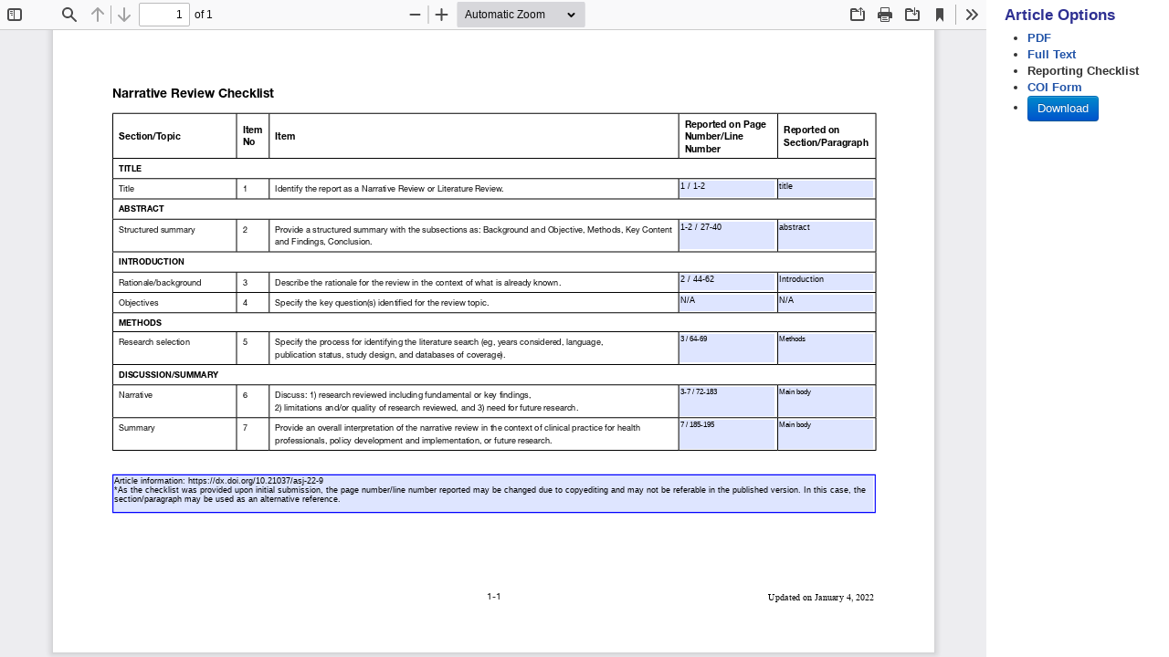

--- FILE ---
content_type: text/html; charset=utf-8
request_url: https://asj.amegroups.org/article/view/64378/rc
body_size: 4158
content:
<?xml version="1.0" encoding="UTF-8"?><!doctype html><!--[if lt IE 7]> <html class="no-js ie6 oldie" lang="en"> <![endif]--><!--[if IE 7]>    <html class="no-js ie7 oldie" lang="en"> <![endif]--><!--[if IE 8]>    <html class="no-js ie8 oldie" lang="en"> <![endif]--><!--[if gt IE 8]><!--><html class="no-js" lang="en"> <!--<![endif]--><head>
    <!-- Google Tag Manager -->
    <script>(function(w,d,s,l,i){w[l]=w[l]||[];w[l].push({'gtm.start':
    new Date().getTime(),event:'gtm.js'});var f=d.getElementsByTagName(s)[0],
    j=d.createElement(s),dl=l!='dataLayer'?'&l='+l:'';j.async=true;j.src=
    'https://www.googletagmanager.com/gtm.js?id='+i+dl;f.parentNode.insertBefore(j,f);
    })(window,document,'script','dataLayer','GTM-T2Q9C23B');</script>
    <!-- End Google Tag Manager -->
    <meta charset="utf-8"/><meta http-equiv="X-UA-Compatible" content="IE=edge,chrome=1"/><meta name="viewport" content="width=device-width, initial-scale=1.0"/><meta name="application-name" content="https://asj.amegroups.org"/><title>Hereditary gastric and breast cancer syndromes with lung metastasis: narrative review of molecular and clinical insights - Ivanova- AME Surgical Journal</title><meta name="description" content="Hereditary gastric and breast cancer syndromes with lung metastasis: narrative review of molecular and clinical insights"/><meta name="citation_title" content="Hereditary gastric and breast cancer syndromes with lung metastasis: narrative review of molecular and clinical insights"/>
	<meta name="citation_author" content="Mariia Ivanova"/>
	<meta name="citation_author" content="Jessica Evangelista"/>
	<meta name="citation_author" content="Konstantinos Venetis"/>
	<meta name="citation_author" content="Elham Sajjadi"/>
	<meta name="citation_author" content="Filippo Lococo"/>
	<meta name="citation_author" content="Giovanni Corso"/>
	<meta name="citation_author" content="Michele Ghidini"/>
	<meta name="citation_author" content="Nicola Fusco"/>
            <meta name="citation_publication_date" content="2023/08/10"/>
    
    <meta name="citation_online_date" content="2022/05/13"/>

    	<meta name="citation_doi" content="10.21037/asj-22-9"/>
<meta name="citation_volume" content="3"/>
<meta name="citation_issue" content="0"/>
		            <meta name="citation_pdf_url" content="https://asj.amegroups.org/article/view/64378/pdf"/>
                		<meta name="citation_fulltext_html_url" content="https://asj.amegroups.org/article/view/64378/html"/>
                    <meta name="citation_abstract_html_url" content="https://asj.amegroups.org/article/view/64378"/>
<meta name="citation_journal_title" content="AME Surgical Journal"/>
	<meta name="citation_issn" content="2788-578X"/>
	<meta name="citation_language" content="en"/>
	<meta name="citation_publisher" content="AME Publishing Company"/>
<link href="https://asj.amegroups.org" title="AME Surgical Journal" rel="index"/><link type="text/css" href="//cdn.amegroups.cn/journals/pbpc/styles/bootstrap-2.css" rel="stylesheet"/><link type="text/css" href="//cdn.amegroups.cn/journals/pbpc/styles/asj.css?v=may7" rel="stylesheet"/><script src="//cdn.amegroups.cn/journals/pbpc/js/modernizr-2.0.min.js"></script><script> var journal_path = 'asj'; var up_path = '/' + journal_path + '/manager/uploadImage/2'; var submit_upload_path = 'https://asj.amegroups.org/author/saveSubmit/4';</script><script src="//cdn.amegroups.cn/journals/pbpc/js/jquery-1.10.2.min.js?v=20251125151149-dbfea0d6-d65d-4ea8-a15e-d333342f9b2e
" ></script><script src="//cdn.amegroups.cn/journals/pbpc/js/jquery-migrate-1.2.1.js?v=20251125151149-dbfea0d6-d65d-4ea8-a15e-d333342f9b2e
" ></script><script src="//cdn.amegroups.cn/journals/pbpc/js/common.js?g=common&v=20251125151149-dbfea0d6-d65d-4ea8-a15e-d333342f9b2e
" ></script>
	<script language="javascript" type="text/javascript" src="//cdn.amegroups.cn/journals/pbpc/js/articleView.js
?v=20251125151149-dbfea0d6-d65d-4ea8-a15e-d333342f9b2e
"></script>
	<script language="javascript" type="text/javascript" src="//cdn.amegroups.cn/journals/pbpc/js/pdfobject.js?v=20251125151149-dbfea0d6-d65d-4ea8-a15e-d333342f9b2e
"></script>
</head><body class="journal-asj controller-article action-view" id="pdf-view"><!-- Google Tag Manager (noscript) --><noscript><iframe src="https://www.googletagmanager.com/ns.html?id=GTM-T2Q9C23B"height="0" width="0" style="display:none;visibility:hidden"></iframe></noscript><!-- End Google Tag Manager (noscript) --><div id="container"><div id="wrapper" role="main">
                    <div class="sidebar">

                <div class="gallerys-block">
                    <h3 class="title">Article Options</h3>
                    <ul id="pdf-article-tabs">
                                                                            <li class="active ">
                                                                    <a class="pdf"
                                       target="_blank"
                                       href="https://asj.amegroups.org/article/view/64378/pdf">
                                        <strong>
                                            PDF
                                        </strong>
                                    </a>
                                                            </li>
                                                    <li class=" ">
                                                                    <a class="full-text"
                                       target="_blank"
                                       href="https://asj.amegroups.org/article/view/64378/html">
                                        <strong>
                                            Full Text
                                        </strong>
                                    </a>
                                                            </li>
                                                    <li class="active checked">
                                                                    <strong>
                                        Reporting Checklist
                                    </strong>
                                                            </li>
                                                    <li class="active ">
                                                                    <a class="coi-form"
                                       target="_blank"
                                       href="https://asj.amegroups.org/article/view/64378/coif">
                                        <strong>
                                            COI Form
                                        </strong>
                                    </a>
                                                            </li>
                                                <li id="pdfDownloadLinkLi">
                                                        <a class="btn btn-primary" target="_blank" id="pdfDownloadLink" href="https://asj.amegroups.org/article/download/64378/46239">Download</a>
                        </li>
                    </ul>
                                        <a id="mPdfDownloadLink" target="_blank" href="https://asj.amegroups.org/article/download/64378/46239"></a>
                </div>
            </div>
            <div class="pdf">
                
                
                <script type="text/javascript">

                    function getElementWidth(elem) {
                        return elem.getBoundingClientRect().width
                    }

                    function getOffsetLeft(elem) {
                        return elem.offsetLeft
                    }

                    function getScreenWidth() {
                        return document.body.clientWidth
                    }

                    function removeActiveTab() {
                        let elem = document.getElementById("pdf-article-tabs")
                        let liElems = elem.querySelectorAll("li")
                        Array.from(liElems).forEach((item, index) => {
                            console.log(item)
                            item.classList.remove("checked")
                        })
                    }

                    function handleClickPDfLink(event) {
                        downloadPdfFile(event.target.href)
                    }

                    function downloadPdfFile(url) {
                        if(!url){return}
                        let array = url.split("/")
                        if(!array||!array.length){return}
                        let fileName = array.pop()
                        downloadAttachment(url, fileName)
                    }

                    function downloadAttachment(url, fileName, callback) {
                        let xhr = new XMLHttpRequest()
                        xhr.open("get", url, true)
                        xhr.responseType = "blob"
                        xhr.onload = function (e) {
                            let file = URL.createObjectURL(xhr.response)
                            let elem = document.createElement('a')
                            elem.download = fileName// url.match(/\w+.\w+$/)
                            elem.href = file
                            elem.style.display = 'none'
                            document.body.appendChild(elem)
                            elem.click()
                            document.body.removeChild(elem)
                            callback && callback()
                        }
                        xhr.send()
                    }

                    function handleTabEvent() {
                        let elem = document.getElementById("pdf-article-tabs")
                        let liElems = elem.querySelectorAll("li a")
                        let mDownloadElem = document.getElementById("mPdfDownloadLink")
                        if ($('#mPdfDownloadLink').css("display") == "none") {
                            return;
                        }
                        let screenWidth = getScreenWidth()
                        Array.from(liElems).forEach((item, index) => {
                            item.addEventListener('click', (event) => {
                                let widthOffset = screenWidth - getElementWidth(mDownloadElem) - 30 - getElementWidth(item.parentNode)
                                let offsetLeft = getOffsetLeft(item.parentNode) - widthOffset / 2
                                elem.scrollLeft = offsetLeft
                                removeActiveTab()
                                item.parentNode.classList.add("checked")
                                if (item.id != "pdfDownloadLink") {
                                    window.open(item.href, "_self")
                                }
                                return false;
                            })
                        })
                        //初始化选中元素定位
                        let checkedElem = elem.querySelector("li.checked")
                        if (checkedElem) {
                            let widthOffset = screenWidth - getElementWidth(mDownloadElem) - 30 - getElementWidth(checkedElem)
                            let offsetLeft = getOffsetLeft(checkedElem) - widthOffset / 2
                            elem.scrollLeft = offsetLeft
                        }
                    }
                    document.addEventListener('readystatechange', () => {
                        if (document.readyState === "complete") {
                            handleTabEvent()
                        }
                    })
                    $(document).ready(function () {
                        var embedCode = '<iframe id="pdfViewer" style="vertical-align: bottom;" sandbox="allow-scripts allow-top-navigation allow-popups allow-popups-to-escape-sandbox allow-same-origin allow-downloads" src="//cdn.amegroups.cn/static/pdfPreview/web/viewer.html?v='+(new Date()).getTime().toString()+'&file=//cdn.amegroups.cn/journals/pbpc/files/journals/11/articles/64378/public/64378-PB2-9532-R1.pdf" frameborder="0"></iframe>';
                        $("#articlePdf").html(embedCode);
                        $('#fullscreenShow').show();
                        let elem = document.getElementById("articlePdf")
                        $('#pdfViewer').width(elem.clientWidth + 'px');
                        $('#pdfViewer').height(window.innerHeight + 'px');
                    });
                    window.onresize = function () {
                        let elem = document.getElementById("articlePdf")
                        $('#pdfViewer').width(elem.clientWidth + 'px')
                        $('#pdfViewer').height(window.innerHeight + 'px')
                    }
                    
                </script>
                <div id="articlePdfResizer">
                    <div id="articlePdf" class="ui-widget-content" style="height: 100%">
                        <p>The PDF file you selected should load here if your Web browser has a PDF reader plug-in installed (for example, a recent version of <a href="http://www.adobe.com/products/acrobat/readstep2.html">Adobe Acrobat Reader</a>).</p> <p>Alternatively, you can also download the PDF file directly to your computer, from where it can be opened using a PDF reader. To download the PDF, click the Download link below.</p> <p>If you would like more information about how to print, save, and work with PDFs, Highwire Press provides a helpful <a href="http://highwire.stanford.edu/help/pdf-faq.dtl">Frequently Asked Questions about PDFs</a>.</p>
                    </div>
                </div>
            </div>
        </div>
</div><!-- wrapper -->
<input type="hidden" id="incrementArticleId" value="64378">
<input type="hidden" id="incrementGalleryId" value="46239">

    <script>
        $(function(){
            // ajax Increment Views

            var aid = $('#incrementArticleId').val();
            var gid = $('#incrementGalleryId').val();

            var postId = '';

            if( gid ) {
                postId = aid+'/'+gid;
            }else{
                postId = aid;
            }


            if( postId ) {
                $.ajax({
                    url:"/article/incrementViews/"+postId,
                    type:"POST",
                    async:true,
                    success: function(data) {
                        // 处理数据
                        console.log(data);
                    },
                });
            }
        })
    </script>

    
                                                                            
<div id="google-analytics">
        
        <!-- Global site tag (gtag.js) - Google Analytics -->
        <script async src="https://www.googletagmanager.com/gtag/js?id=G-VDXEF5FRGV"></script>
        <script>
            window.dataLayer = window.dataLayer || [];
            function gtag(){dataLayer.push(arguments);}
            gtag('js', new Date());
            // // 旧总站ID
            // gtag('config', 'UA-93753209-1',{
            //     'page_path': '/ojs-asj/article/view/64378/rc'
            // });

            // 新总站ID
            gtag('config', 'G-VDXEF5FRGV',{
                'page_path': '/ojs-asj/article/view/64378/rc'
            });

            // 子站点ID，后台谷歌统计插件配置
            gtag('config', 'G-E8G2NT9CL0');
        </script>
        <!-- /Global site tag (gtag.js) - Google Analytics -->
    
        
        <script>
            var _hmt = _hmt || [];
            (function() {
                var hm = document.createElement("script");
                hm.src = "https://hm.baidu.com/hm.js?010f4fb2da6192e9d5aaebff6463076e";
                var s = document.getElementsByTagName("script")[0];
                s.parentNode.insertBefore(hm, s);
            })();
        </script>
        <script>
            var _hmt = _hmt || [];
            (function() {
                var hm = document.createElement("script");
                hm.src = "https://hm.baidu.com/hm.js?7290a7c06e9c94a3e9f8304bbe057624";
                var s = document.getElementsByTagName("script")[0];
                s.parentNode.insertBefore(hm, s);
            })();
        </script>
    
</div></body>
</html>

--- FILE ---
content_type: text/html
request_url: https://asj.amegroups.org/article/incrementViews/64378/46239
body_size: -21
content:
Increment Views  OK.

--- FILE ---
content_type: application/javascript
request_url: https://cdn.amegroups.cn/static/pdfPreview/build/pdf.sandbox.js
body_size: 276542
content:
/**
 * @licstart The following is the entire license notice for the
 * JavaScript code in this page
 *
 * Copyright 2022 Mozilla Foundation
 *
 * Licensed under the Apache License, Version 2.0 (the "License");
 * you may not use this file except in compliance with the License.
 * You may obtain a copy of the License at
 *
 *     http://www.apache.org/licenses/LICENSE-2.0
 *
 * Unless required by applicable law or agreed to in writing, software
 * distributed under the License is distributed on an "AS IS" BASIS,
 * WITHOUT WARRANTIES OR CONDITIONS OF ANY KIND, either express or implied.
 * See the License for the specific language governing permissions and
 * limitations under the License.
 *
 * @licend The above is the entire license notice for the
 * JavaScript code in this page
 */

(function webpackUniversalModuleDefinition(root, factory) {
	if(typeof exports === 'object' && typeof module === 'object')
		module.exports = factory();
	else if(typeof define === 'function' && define.amd)
		define("pdfjs-dist/build/pdf.sandbox", [], factory);
	else if(typeof exports === 'object')
		exports["pdfjs-dist/build/pdf.sandbox"] = factory();
	else
		root["pdfjs-dist/build/pdf.sandbox"] = root.pdfjsSandbox = factory();
})(globalThis, () => {
return /******/ (() => { // webpackBootstrap
/******/ 	"use strict";
/******/ 	var __webpack_modules__ = ([
/* 0 */,
/* 1 */
/***/ ((__unused_webpack_module, exports) => {

Object.defineProperty(exports, "__esModule", ({value:true}));exports["default"]=void 0;function _typeof(obj){"@babel/helpers - typeof";return _typeof="function"==typeof Symbol&&"symbol"==typeof Symbol.iterator?function(obj){return typeof obj;}:function(obj){return obj&&"function"==typeof Symbol&&obj.constructor===Symbol&&obj!==Symbol.prototype?"symbol":typeof obj;},_typeof(obj);}var Module=function(){var _scriptDir=typeof document!=='undefined'&&document.currentScript?document.currentScript.src:undefined;return function(Module){Module=Module||{};var c;c||(c=typeof Module!=='undefined'?Module:{});var h,n;c.ready=new Promise(function(a,b){h=a;n=b;});var r=Object.assign({},c),t="";"undefined"!=typeof document&&document.currentScript&&(t=document.currentScript.src);_scriptDir&&(t=_scriptDir);0!==t.indexOf("blob:")?t=t.substr(0,t.replace(/[?#].*/,"").lastIndexOf("/")+1):t="";var aa=c.print||console.log.bind(console),u=c.printErr||console.warn.bind(console);Object.assign(c,r);r=null;var v;c.wasmBinary&&(v=c.wasmBinary);var noExitRuntime=c.noExitRuntime||!0;"object"!=(typeof WebAssembly==="undefined"?"undefined":_typeof(WebAssembly))&&w("no native wasm support detected");var x,y=!1;function z(a,b,d,e){var f={string:function string(l){var p=0;if(null!==l&&void 0!==l&&0!==l){var S=(l.length<<2)+1;p=A(S);B(l,C,p,S);}return p;},array:function array(l){var p=A(l.length);D.set(l,p);return p;}};a=c["_"+a];var g=[],k=0;if(e)for(var m=0;m<e.length;m++){var q=f[d[m]];q?(0===k&&(k=E()),g[m]=q(e[m])):g[m]=e[m];}d=a.apply(null,g);return d=function(l){0!==k&&F(k);return"string"===b?G(l):"boolean"===b?!!l:l;}(d);}var H="undefined"!=typeof TextDecoder?new TextDecoder("utf8"):void 0;function I(a,b){for(var d=b+NaN,e=b;a[e]&&!(e>=d);){++e;}if(16<e-b&&a.buffer&&H)return H.decode(a.subarray(b,e));for(d="";b<e;){var f=a[b++];if(f&128){var g=a[b++]&63;if(192==(f&224))d+=String.fromCharCode((f&31)<<6|g);else{var k=a[b++]&63;f=224==(f&240)?(f&15)<<12|g<<6|k:(f&7)<<18|g<<12|k<<6|a[b++]&63;65536>f?d+=String.fromCharCode(f):(f-=65536,d+=String.fromCharCode(55296|f>>10,56320|f&1023));}}else d+=String.fromCharCode(f);}return d;}function G(a){return a?I(C,a):"";}function B(a,b,d,e){if(0<e){e=d+e-1;for(var f=0;f<a.length;++f){var g=a.charCodeAt(f);if(55296<=g&&57343>=g){var k=a.charCodeAt(++f);g=65536+((g&1023)<<10)|k&1023;}if(127>=g){if(d>=e)break;b[d++]=g;}else{if(2047>=g){if(d+1>=e)break;b[d++]=192|g>>6;}else{if(65535>=g){if(d+2>=e)break;b[d++]=224|g>>12;}else{if(d+3>=e)break;b[d++]=240|g>>18;b[d++]=128|g>>12&63;}b[d++]=128|g>>6&63;}b[d++]=128|g&63;}}b[d]=0;}}function J(a){for(var b=0,d=0;d<a.length;++d){var e=a.charCodeAt(d);55296<=e&&57343>=e&&(e=65536+((e&1023)<<10)|a.charCodeAt(++d)&1023);127>=e?++b:b=2047>=e?b+2:65535>=e?b+3:b+4;}return b;}function K(a){var b=J(a)+1,d=L(b);d&&B(a,D,d,b);return d;}var M,D,C,N;function ba(){var a=x.buffer;M=a;c.HEAP8=D=new Int8Array(a);c.HEAP16=new Int16Array(a);c.HEAP32=N=new Int32Array(a);c.HEAPU8=C=new Uint8Array(a);c.HEAPU16=new Uint16Array(a);c.HEAPU32=new Uint32Array(a);c.HEAPF32=new Float32Array(a);c.HEAPF64=new Float64Array(a);}var O,ca=[],da=[],ea=[];function fa(){var a=c.preRun.shift();ca.unshift(a);}var P=0,Q=null,R=null;function w(a){if(c.onAbort)c.onAbort(a);a="Aborted("+a+")";u(a);y=!0;a=new WebAssembly.RuntimeError(a+". Build with -sASSERTIONS for more info.");n(a);throw a;}function T(a){return a.startsWith("data:application/octet-stream;base64,");}var U;U="[data-uri]";if(!T(U)){var ha=U;U=c.locateFile?c.locateFile(ha,t):t+ha;}function ia(){var a=U;try{if(a==U&&v)return new Uint8Array(v);if(T(a))try{var b=ja(a.slice(37)),d=new Uint8Array(b.length);for(a=0;a<b.length;++a){d[a]=b.charCodeAt(a);}var e=d;}catch(g){throw Error("Converting base64 string to bytes failed.");}else e=void 0;var f=e;if(f)return f;throw"both async and sync fetching of the wasm failed";}catch(g){w(g);}}function ka(){return v||"function"!=typeof fetch?Promise.resolve().then(function(){return ia();}):fetch(U,{credentials:"same-origin"}).then(function(a){if(!a.ok)throw"failed to load wasm binary file at '"+U+"'";return a.arrayBuffer();})["catch"](function(){return ia();});}function V(a){for(;0<a.length;){var b=a.shift();if("function"==typeof b)b(c);else{var d=b.C;"number"==typeof d?void 0===b.A?O.get(d)():O.get(d)(b.A):d(void 0===b.A?null:b.A);}}}function la(a,b,d){function e(q){return(q=q.toTimeString().match(/\(([A-Za-z ]+)\)$/))?q[1]:"GMT";}var f=new Date().getFullYear(),g=new Date(f,0,1),k=new Date(f,6,1);f=g.getTimezoneOffset();var m=k.getTimezoneOffset();N[a>>2]=60*Math.max(f,m);N[b>>2]=Number(f!=m);a=e(g);b=e(k);a=K(a);b=K(b);m<f?(N[d>>2]=a,N[d+4>>2]=b):(N[d>>2]=b,N[d+4>>2]=a);}function W(a,b,d){W.B||(W.B=!0,la(a,b,d));}function X(a){var b=J(a)+1,d=L(b);B(a,C,d,b);return d;}function ma(){}var na=[null,[],[]];ma=function ma(a,b,d){a=G(a);b=null!==b?JSON.parse(G(b)):[];try{var e=c.externalCall(a,b);return e?X(e):null;}catch(e){return c.HEAPU8[d]=1,X(e.message);}};var ja="function"==typeof atob?atob:function(a){var b="",d=0;a=a.replace(/[^A-Za-z0-9\+\/=]/g,"");do{var e="ABCDEFGHIJKLMNOPQRSTUVWXYZabcdefghijklmnopqrstuvwxyz0123456789+/=".indexOf(a.charAt(d++));var f="ABCDEFGHIJKLMNOPQRSTUVWXYZabcdefghijklmnopqrstuvwxyz0123456789+/=".indexOf(a.charAt(d++));var g="ABCDEFGHIJKLMNOPQRSTUVWXYZabcdefghijklmnopqrstuvwxyz0123456789+/=".indexOf(a.charAt(d++));var k="ABCDEFGHIJKLMNOPQRSTUVWXYZabcdefghijklmnopqrstuvwxyz0123456789+/=".indexOf(a.charAt(d++));e=e<<2|f>>4;f=(f&15)<<4|g>>2;var m=(g&3)<<6|k;b+=String.fromCharCode(e);64!==g&&(b+=String.fromCharCode(f));64!==k&&(b+=String.fromCharCode(m));}while(d<a.length);return b;},oa={a:function a(_a,b,d,e){w("Assertion failed: "+G(_a)+", at: "+[b?G(b):"unknown filename",d,e?G(e):"unknown function"]);},d:function d(){return Date.now();},e:function e(a,b){a=new Date(1E3*N[a>>2]);N[b>>2]=a.getSeconds();N[b+4>>2]=a.getMinutes();N[b+8>>2]=a.getHours();N[b+12>>2]=a.getDate();N[b+16>>2]=a.getMonth();N[b+20>>2]=a.getFullYear()-1900;N[b+24>>2]=a.getDay();var d=new Date(a.getFullYear(),0,1);N[b+28>>2]=(a.getTime()-d.getTime())/864E5|0;N[b+36>>2]=-(60*a.getTimezoneOffset());var e=new Date(a.getFullYear(),6,1).getTimezoneOffset();d=d.getTimezoneOffset();N[b+32>>2]=(e!=d&&a.getTimezoneOffset()==Math.min(d,e))|0;},f:W,b:function b(){w("");},h:ma,g:function g(a,b){a=G(a);var d;try{d=window.JSON.parse(a);}catch(e){d=a;}0!==b?window.alert(a):window.console.log("DUMP",d);},j:function j(a){var b=C.length;a>>>=0;if(2147483648<a)return!1;for(var d=1;4>=d;d*=2){var e=b*(1+.2/d);e=Math.min(e,a+100663296);var f=Math;e=Math.max(a,e);f=f.min.call(f,2147483648,e+(65536-e%65536)%65536);a:{try{x.grow(f-M.byteLength+65535>>>16);ba();var g=1;break a;}catch(k){}g=void 0;}if(g)return!0;}return!1;},c:function c(a,b,d,e){for(var f=0,g=0;g<d;g++){var k=N[b>>2],m=N[b+4>>2];b+=8;for(var q=0;q<m;q++){var l=C[k+q],p=na[a];0===l||10===l?((1===a?aa:u)(I(p,0)),p.length=0):p.push(l);}f+=m;}N[e>>2]=f;return 0;},k:function k(a){a=G(a);window.console.log(a);},i:function i(a){a=G(a);return Date.parse(a);},l:function l(a,b,d,e){a=G(a);b=G(b);d=G(d);d="Quickjs -- ".concat(a,": ").concat(b,"\n").concat(d);0!==e?window.alert(d):window.console.error(d);}};(function(){function a(f){c.asm=f.exports;x=c.asm.m;ba();O=c.asm.v;da.unshift(c.asm.n);P--;c.monitorRunDependencies&&c.monitorRunDependencies(P);0==P&&(null!==Q&&(clearInterval(Q),Q=null),R&&(f=R,R=null,f()));}function b(f){a(f.instance);}function d(f){return ka().then(function(g){return WebAssembly.instantiate(g,e);}).then(function(g){return g;}).then(f,function(g){u("failed to asynchronously prepare wasm: "+g);w(g);});}var e={a:oa};P++;c.monitorRunDependencies&&c.monitorRunDependencies(P);if(c.instantiateWasm)try{return c.instantiateWasm(e,a);}catch(f){return u("Module.instantiateWasm callback failed with error: "+f),!1;}(function(){return v||"function"!=typeof WebAssembly.instantiateStreaming||T(U)||"function"!=typeof fetch?d(b):fetch(U,{credentials:"same-origin"}).then(function(f){return WebAssembly.instantiateStreaming(f,e).then(b,function(g){u("wasm streaming compile failed: "+g);u("falling back to ArrayBuffer instantiation");return d(b);});});})()["catch"](n);return{};})();c.___wasm_call_ctors=function(){return(c.___wasm_call_ctors=c.asm.n).apply(null,arguments);};c._evalInSandbox=function(){return(c._evalInSandbox=c.asm.o).apply(null,arguments);};c._nukeSandbox=function(){return(c._nukeSandbox=c.asm.p).apply(null,arguments);};c._init=function(){return(c._init=c.asm.q).apply(null,arguments);};c._commFun=function(){return(c._commFun=c.asm.r).apply(null,arguments);};c._dumpMemoryUse=function(){return(c._dumpMemoryUse=c.asm.s).apply(null,arguments);};var L=c._malloc=function(){return(L=c._malloc=c.asm.t).apply(null,arguments);};c._free=function(){return(c._free=c.asm.u).apply(null,arguments);};var E=c.stackSave=function(){return(E=c.stackSave=c.asm.w).apply(null,arguments);},F=c.stackRestore=function(){return(F=c.stackRestore=c.asm.x).apply(null,arguments);},A=c.stackAlloc=function(){return(A=c.stackAlloc=c.asm.y).apply(null,arguments);};c.ccall=z;c.cwrap=function(a,b,d,e){d=d||[];var f=d.every(function(g){return"number"===g;});return"string"!==b&&f&&!e?c["_"+a]:function(){return z(a,b,d,arguments,e);};};c.stringToNewUTF8=X;var Y;R=function pa(){Y||Z();Y||(R=pa);};function Z(){function a(){if(!Y&&(Y=!0,c.calledRun=!0,!y)){V(da);h(c);if(c.onRuntimeInitialized)c.onRuntimeInitialized();if(c.postRun)for("function"==typeof c.postRun&&(c.postRun=[c.postRun]);c.postRun.length;){var b=c.postRun.shift();ea.unshift(b);}V(ea);}}if(!(0<P)){if(c.preRun)for("function"==typeof c.preRun&&(c.preRun=[c.preRun]);c.preRun.length;){fa();}V(ca);0<P||(c.setStatus?(c.setStatus("Running..."),setTimeout(function(){setTimeout(function(){c.setStatus("");},1);a();},1)):a());}}c.run=Z;if(c.preInit)for("function"==typeof c.preInit&&(c.preInit=[c.preInit]);0<c.preInit.length;){c.preInit.pop()();}Z();return Module.ready;};}();var _default=Module;exports["default"]=_default;

/***/ }),
/* 2 */
/***/ ((__unused_webpack_module, exports) => {



function _toConsumableArray(arr) { return _arrayWithoutHoles(arr) || _iterableToArray(arr) || _unsupportedIterableToArray(arr) || _nonIterableSpread(); }

function _nonIterableSpread() { throw new TypeError("Invalid attempt to spread non-iterable instance.\nIn order to be iterable, non-array objects must have a [Symbol.iterator]() method."); }

function _iterableToArray(iter) { if (typeof Symbol !== "undefined" && iter[Symbol.iterator] != null || iter["@@iterator"] != null) return Array.from(iter); }

function _arrayWithoutHoles(arr) { if (Array.isArray(arr)) return _arrayLikeToArray(arr); }

function _slicedToArray(arr, i) { return _arrayWithHoles(arr) || _iterableToArrayLimit(arr, i) || _unsupportedIterableToArray(arr, i) || _nonIterableRest(); }

function _nonIterableRest() { throw new TypeError("Invalid attempt to destructure non-iterable instance.\nIn order to be iterable, non-array objects must have a [Symbol.iterator]() method."); }

function _unsupportedIterableToArray(o, minLen) { if (!o) return; if (typeof o === "string") return _arrayLikeToArray(o, minLen); var n = Object.prototype.toString.call(o).slice(8, -1); if (n === "Object" && o.constructor) n = o.constructor.name; if (n === "Map" || n === "Set") return Array.from(o); if (n === "Arguments" || /^(?:Ui|I)nt(?:8|16|32)(?:Clamped)?Array$/.test(n)) return _arrayLikeToArray(o, minLen); }

function _arrayLikeToArray(arr, len) { if (len == null || len > arr.length) len = arr.length; for (var i = 0, arr2 = new Array(len); i < len; i++) { arr2[i] = arr[i]; } return arr2; }

function _iterableToArrayLimit(arr, i) { var _i = arr == null ? null : typeof Symbol !== "undefined" && arr[Symbol.iterator] || arr["@@iterator"]; if (_i == null) return; var _arr = []; var _n = true; var _d = false; var _s, _e; try { for (_i = _i.call(arr); !(_n = (_s = _i.next()).done); _n = true) { _arr.push(_s.value); if (i && _arr.length === i) break; } } catch (err) { _d = true; _e = err; } finally { try { if (!_n && _i["return"] != null) _i["return"](); } finally { if (_d) throw _e; } } return _arr; }

function _arrayWithHoles(arr) { if (Array.isArray(arr)) return arr; }

function _classCallCheck(instance, Constructor) { if (!(instance instanceof Constructor)) { throw new TypeError("Cannot call a class as a function"); } }

function _defineProperties(target, props) { for (var i = 0; i < props.length; i++) { var descriptor = props[i]; descriptor.enumerable = descriptor.enumerable || false; descriptor.configurable = true; if ("value" in descriptor) descriptor.writable = true; Object.defineProperty(target, descriptor.key, descriptor); } }

function _createClass(Constructor, protoProps, staticProps) { if (protoProps) _defineProperties(Constructor.prototype, protoProps); if (staticProps) _defineProperties(Constructor, staticProps); Object.defineProperty(Constructor, "prototype", { writable: false }); return Constructor; }

var SandboxSupportBase = /*#__PURE__*/function () {
  function SandboxSupportBase(win) {
    _classCallCheck(this, SandboxSupportBase);

    this.win = win;
    this.timeoutIds = new Map();
    this.commFun = null;
  }

  _createClass(SandboxSupportBase, [{
    key: "destroy",
    value: function destroy() {
      var _this = this;

      this.commFunc = null;
      this.timeoutIds.forEach(function (_ref) {
        var _ref2 = _slicedToArray(_ref, 2),
            _ = _ref2[0],
            id = _ref2[1];

        return _this.win.clearTimeout(id);
      });
      this.timeoutIds = null;
    }
  }, {
    key: "exportValueToSandbox",
    value: function exportValueToSandbox(val) {
      throw new Error("Not implemented");
    }
  }, {
    key: "importValueFromSandbox",
    value: function importValueFromSandbox(val) {
      throw new Error("Not implemented");
    }
  }, {
    key: "createErrorForSandbox",
    value: function createErrorForSandbox(errorMessage) {
      throw new Error("Not implemented");
    }
  }, {
    key: "callSandboxFunction",
    value: function callSandboxFunction(name, args) {
      try {
        args = this.exportValueToSandbox(args);
        this.commFun(name, args);
      } catch (e) {
        this.win.console.error(e);
      }
    }
  }, {
    key: "createSandboxExternals",
    value: function createSandboxExternals() {
      var _this2 = this;

      var externals = {
        setTimeout: function setTimeout(callbackId, nMilliseconds) {
          if (typeof callbackId !== "number" || typeof nMilliseconds !== "number") {
            return;
          }

          var id = _this2.win.setTimeout(function () {
            _this2.timeoutIds["delete"](callbackId);

            _this2.callSandboxFunction("timeoutCb", {
              callbackId: callbackId,
              interval: false
            });
          }, nMilliseconds);

          _this2.timeoutIds.set(callbackId, id);
        },
        clearTimeout: function clearTimeout(id) {
          _this2.win.clearTimeout(_this2.timeoutIds.get(id));

          _this2.timeoutIds["delete"](id);
        },
        setInterval: function setInterval(callbackId, nMilliseconds) {
          if (typeof callbackId !== "number" || typeof nMilliseconds !== "number") {
            return;
          }

          var id = _this2.win.setInterval(function () {
            _this2.callSandboxFunction("timeoutCb", {
              callbackId: callbackId,
              interval: true
            });
          }, nMilliseconds);

          _this2.timeoutIds.set(callbackId, id);
        },
        clearInterval: function clearInterval(id) {
          _this2.win.clearInterval(_this2.timeoutIds.get(id));

          _this2.timeoutIds["delete"](id);
        },
        alert: function alert(cMsg) {
          if (typeof cMsg !== "string") {
            return;
          }

          _this2.win.alert(cMsg);
        },
        confirm: function confirm(cMsg) {
          if (typeof cMsg !== "string") {
            return false;
          }

          return _this2.win.confirm(cMsg);
        },
        prompt: function prompt(cQuestion, cDefault) {
          if (typeof cQuestion !== "string" || typeof cDefault !== "string") {
            return null;
          }

          return _this2.win.prompt(cQuestion, cDefault);
        },
        parseURL: function parseURL(cUrl) {
          var url = new _this2.win.URL(cUrl);
          var props = ["hash", "host", "hostname", "href", "origin", "password", "pathname", "port", "protocol", "search", "searchParams", "username"];
          return Object.fromEntries(props.map(function (name) {
            return [name, url[name].toString()];
          }));
        },
        send: function send(data) {
          if (!data) {
            return;
          }

          var event = new _this2.win.CustomEvent("updatefromsandbox", {
            detail: _this2.importValueFromSandbox(data)
          });

          _this2.win.dispatchEvent(event);
        }
      };
      Object.setPrototypeOf(externals, null);
      return function (name, args) {
        try {
          var result = externals[name].apply(externals, _toConsumableArray(args));
          return _this2.exportValueToSandbox(result);
        } catch (error) {
          var _error$toString;

          throw _this2.createErrorForSandbox((_error$toString = error === null || error === void 0 ? void 0 : error.toString()) !== null && _error$toString !== void 0 ? _error$toString : "");
        }
      };
    }
  }]);

  return SandboxSupportBase;
}();

{
  exports.SandboxSupportBase = SandboxSupportBase;
}

/***/ })
/******/ 	]);
/************************************************************************/
/******/ 	// The module cache
/******/ 	var __webpack_module_cache__ = {};
/******/ 	
/******/ 	// The require function
/******/ 	function __w_pdfjs_require__(moduleId) {
/******/ 		// Check if module is in cache
/******/ 		var cachedModule = __webpack_module_cache__[moduleId];
/******/ 		if (cachedModule !== undefined) {
/******/ 			return cachedModule.exports;
/******/ 		}
/******/ 		// Create a new module (and put it into the cache)
/******/ 		var module = __webpack_module_cache__[moduleId] = {
/******/ 			// no module.id needed
/******/ 			// no module.loaded needed
/******/ 			exports: {}
/******/ 		};
/******/ 	
/******/ 		// Execute the module function
/******/ 		__webpack_modules__[moduleId](module, module.exports, __w_pdfjs_require__);
/******/ 	
/******/ 		// Return the exports of the module
/******/ 		return module.exports;
/******/ 	}
/******/ 	
/************************************************************************/
var __webpack_exports__ = {};
// This entry need to be wrapped in an IIFE because it need to be isolated against other modules in the chunk.
(() => {
var exports = __webpack_exports__;


function _typeof(obj) { "@babel/helpers - typeof"; return _typeof = "function" == typeof Symbol && "symbol" == typeof Symbol.iterator ? function (obj) { return typeof obj; } : function (obj) { return obj && "function" == typeof Symbol && obj.constructor === Symbol && obj !== Symbol.prototype ? "symbol" : typeof obj; }, _typeof(obj); }

Object.defineProperty(exports, "__esModule", ({
  value: true
}));
exports.QuickJSSandbox = QuickJSSandbox;

var _quickjsEval = _interopRequireDefault(__w_pdfjs_require__(1));

var _pdfSandboxExternal = __w_pdfjs_require__(2);

function _interopRequireDefault(obj) { return obj && obj.__esModule ? obj : { "default": obj }; }

function _classCallCheck(instance, Constructor) { if (!(instance instanceof Constructor)) { throw new TypeError("Cannot call a class as a function"); } }

function _defineProperties(target, props) { for (var i = 0; i < props.length; i++) { var descriptor = props[i]; descriptor.enumerable = descriptor.enumerable || false; descriptor.configurable = true; if ("value" in descriptor) descriptor.writable = true; Object.defineProperty(target, descriptor.key, descriptor); } }

function _createClass(Constructor, protoProps, staticProps) { if (protoProps) _defineProperties(Constructor.prototype, protoProps); if (staticProps) _defineProperties(Constructor, staticProps); Object.defineProperty(Constructor, "prototype", { writable: false }); return Constructor; }

function _inherits(subClass, superClass) { if (typeof superClass !== "function" && superClass !== null) { throw new TypeError("Super expression must either be null or a function"); } subClass.prototype = Object.create(superClass && superClass.prototype, { constructor: { value: subClass, writable: true, configurable: true } }); Object.defineProperty(subClass, "prototype", { writable: false }); if (superClass) _setPrototypeOf(subClass, superClass); }

function _setPrototypeOf(o, p) { _setPrototypeOf = Object.setPrototypeOf ? Object.setPrototypeOf.bind() : function _setPrototypeOf(o, p) { o.__proto__ = p; return o; }; return _setPrototypeOf(o, p); }

function _createSuper(Derived) { var hasNativeReflectConstruct = _isNativeReflectConstruct(); return function _createSuperInternal() { var Super = _getPrototypeOf(Derived), result; if (hasNativeReflectConstruct) { var NewTarget = _getPrototypeOf(this).constructor; result = Reflect.construct(Super, arguments, NewTarget); } else { result = Super.apply(this, arguments); } return _possibleConstructorReturn(this, result); }; }

function _possibleConstructorReturn(self, call) { if (call && (_typeof(call) === "object" || typeof call === "function")) { return call; } else if (call !== void 0) { throw new TypeError("Derived constructors may only return object or undefined"); } return _assertThisInitialized(self); }

function _assertThisInitialized(self) { if (self === void 0) { throw new ReferenceError("this hasn't been initialised - super() hasn't been called"); } return self; }

function _isNativeReflectConstruct() { if (typeof Reflect === "undefined" || !Reflect.construct) return false; if (Reflect.construct.sham) return false; if (typeof Proxy === "function") return true; try { Boolean.prototype.valueOf.call(Reflect.construct(Boolean, [], function () {})); return true; } catch (e) { return false; } }

function _getPrototypeOf(o) { _getPrototypeOf = Object.setPrototypeOf ? Object.getPrototypeOf.bind() : function _getPrototypeOf(o) { return o.__proto__ || Object.getPrototypeOf(o); }; return _getPrototypeOf(o); }

var pdfjsVersion = '2.15.253';
var pdfjsBuild = 'aa6512e70';

var SandboxSupport = /*#__PURE__*/function (_SandboxSupportBase) {
  _inherits(SandboxSupport, _SandboxSupportBase);

  var _super = _createSuper(SandboxSupport);

  function SandboxSupport() {
    _classCallCheck(this, SandboxSupport);

    return _super.apply(this, arguments);
  }

  _createClass(SandboxSupport, [{
    key: "exportValueToSandbox",
    value: function exportValueToSandbox(val) {
      return JSON.stringify(val);
    }
  }, {
    key: "importValueFromSandbox",
    value: function importValueFromSandbox(val) {
      return val;
    }
  }, {
    key: "createErrorForSandbox",
    value: function createErrorForSandbox(errorMessage) {
      return new Error(errorMessage);
    }
  }]);

  return SandboxSupport;
}(_pdfSandboxExternal.SandboxSupportBase);

var Sandbox = /*#__PURE__*/function () {
  function Sandbox(win, module) {
    _classCallCheck(this, Sandbox);

    this.support = new SandboxSupport(win, this);
    module.externalCall = this.support.createSandboxExternals();
    this._module = module;
    this._alertOnError = 0;
  }

  _createClass(Sandbox, [{
    key: "create",
    value: function create(data) {
      var code = ['(function webpackUniversalModuleDefinition(root, factory) {\n\tif(typeof exports === \'object\' && typeof module === \'object\')\n\t\tmodule.exports = factory();\n\telse if(typeof define === \'function\' && define.amd)\n\t\tdefine("pdfjs-dist/build/pdf.scripting", [], factory);\n\telse if(typeof exports === \'object\')\n\t\texports["pdfjs-dist/build/pdf.scripting"] = factory();\n\telse\n\t\troot.pdfjsScripting = factory();\n})(globalThis, () => {\nreturn /******/ (() => { // webpackBootstrap\n/******/ \t"use strict";\n/******/ \tvar __webpack_modules__ = ([\n/* 0 */,\n/* 1 */\n/***/ ((__unused_webpack_module, exports, __w_pdfjs_require__) => {\n\n\n\nObject.defineProperty(exports, "__esModule", ({\n  value: true\n}));\nexports.initSandbox = initSandbox;\n\nvar _constants = __w_pdfjs_require__(2);\n\nvar _field = __w_pdfjs_require__(3);\n\nvar _aform = __w_pdfjs_require__(8);\n\nvar _app = __w_pdfjs_require__(9);\n\nvar _color = __w_pdfjs_require__(5);\n\nvar _console = __w_pdfjs_require__(13);\n\nvar _doc = __w_pdfjs_require__(14);\n\nvar _proxy = __w_pdfjs_require__(16);\n\nvar _util = __w_pdfjs_require__(17);\n\nfunction _createForOfIteratorHelper(o, allowArrayLike) { var it = typeof Symbol !== "undefined" && o[Symbol.iterator] || o["@@iterator"]; if (!it) { if (Array.isArray(o) || (it = _unsupportedIterableToArray(o)) || allowArrayLike && o && typeof o.length === "number") { if (it) o = it; var i = 0; var F = function F() {}; return { s: F, n: function n() { if (i >= o.length) return { done: true }; return { done: false, value: o[i++] }; }, e: function e(_e2) { throw _e2; }, f: F }; } throw new TypeError("Invalid attempt to iterate non-iterable instance.\\nIn order to be iterable, non-array objects must have a [Symbol.iterator]() method."); } var normalCompletion = true, didErr = false, err; return { s: function s() { it = it.call(o); }, n: function n() { var step = it.next(); normalCompletion = step.done; return step; }, e: function e(_e3) { didErr = true; err = _e3; }, f: function f() { try { if (!normalCompletion && it["return"] != null) it["return"](); } finally { if (didErr) throw err; } } }; }\n\nfunction _slicedToArray(arr, i) { return _arrayWithHoles(arr) || _iterableToArrayLimit(arr, i) || _unsupportedIterableToArray(arr, i) || _nonIterableRest(); }\n\nfunction _nonIterableRest() { throw new TypeError("Invalid attempt to destructure non-iterable instance.\\nIn order to be iterable, non-array objects must have a [Symbol.iterator]() method."); }\n\nfunction _unsupportedIterableToArray(o, minLen) { if (!o) return; if (typeof o === "string") return _arrayLikeToArray(o, minLen); var n = Object.prototype.toString.call(o).slice(8, -1); if (n === "Object" && o.constructor) n = o.constructor.name; if (n === "Map" || n === "Set") return Array.from(o); if (n === "Arguments" || /^(?:Ui|I)nt(?:8|16|32)(?:Clamped)?Array$/.test(n)) return _arrayLikeToArray(o, minLen); }\n\nfunction _arrayLikeToArray(arr, len) { if (len == null || len > arr.length) len = arr.length; for (var i = 0, arr2 = new Array(len); i < len; i++) { arr2[i] = arr[i]; } return arr2; }\n\nfunction _iterableToArrayLimit(arr, i) { var _i = arr == null ? null : typeof Symbol !== "undefined" && arr[Symbol.iterator] || arr["@@iterator"]; if (_i == null) return; var _arr = []; var _n = true; var _d = false; var _s, _e; try { for (_i = _i.call(arr); !(_n = (_s = _i.next()).done); _n = true) { _arr.push(_s.value); if (i && _arr.length === i) break; } } catch (err) { _d = true; _e = err; } finally { try { if (!_n && _i["return"] != null) _i["return"](); } finally { if (_d) throw _e; } } return _arr; }\n\nfunction _arrayWithHoles(arr) { if (Array.isArray(arr)) return arr; }\n\nfunction ownKeys(object, enumerableOnly) { var keys = Object.keys(object); if (Object.getOwnPropertySymbols) { var symbols = Object.getOwnPropertySymbols(object); enumerableOnly && (symbols = symbols.filter(function (sym) { return Object.getOwnPropertyDescriptor(object, sym).enumerable; })), keys.push.apply(keys, symbols); } return keys; }\n\nfunction _objectSpread(target) { for (var i = 1; i < arguments.length; i++) { var source = null != arguments[i] ? arguments[i] : {}; i % 2 ? ownKeys(Object(source), !0).forEach(function (key) { _defineProperty(target, key, source[key]); }) : Object.getOwnPropertyDescriptors ? Object.defineProperties(target, Object.getOwnPropertyDescriptors(source)) : ownKeys(Object(source)).forEach(function (key) { Object.defineProperty(target, key, Object.getOwnPropertyDescriptor(source, key)); }); } return target; }\n\nfunction _defineProperty(obj, key, value) { if (key in obj) { Object.defineProperty(obj, key, { value: value, enumerable: true, configurable: true, writable: true }); } else { obj[key] = value; } return obj; }\n\nfunction initSandbox(params) {\n  delete globalThis.pdfjsScripting;\n  var externalCall = globalThis.callExternalFunction;\n  delete globalThis.callExternalFunction;\n\n  var globalEval = function globalEval(code) {\n    return globalThis.eval(code);\n  };\n\n  var send = function send(data) {\n    return externalCall("send", [data]);\n  };\n\n  var proxyHandler = new _proxy.ProxyHandler();\n  var data = params.data;\n  var doc = new _doc.Doc(_objectSpread({\n    send: send,\n    globalEval: globalEval\n  }, data.docInfo));\n  var _document = {\n    obj: doc,\n    wrapped: new Proxy(doc, proxyHandler)\n  };\n  var app = new _app.App(_objectSpread({\n    send: send,\n    globalEval: globalEval,\n    externalCall: externalCall,\n    _document: _document,\n    calculationOrder: data.calculationOrder,\n    proxyHandler: proxyHandler\n  }, data.appInfo));\n  var util = new _util.Util({\n    externalCall: externalCall\n  });\n  var appObjects = app._objects;\n\n  if (data.objects) {\n    var annotations = [];\n\n    for (var _i = 0, _Object$entries = Object.entries(data.objects); _i < _Object$entries.length; _i++) {\n      var _Object$entries$_i = _slicedToArray(_Object$entries[_i], 2),\n          name = _Object$entries$_i[0],\n          objs = _Object$entries$_i[1];\n\n      annotations.length = 0;\n      var container = null;\n\n      var _iterator = _createForOfIteratorHelper(objs),\n          _step;\n\n      try {\n        for (_iterator.s(); !(_step = _iterator.n()).done;) {\n          var _obj = _step.value;\n\n          if (_obj.type !== "") {\n            annotations.push(_obj);\n          } else {\n            container = _obj;\n          }\n        }\n      } catch (err) {\n        _iterator.e(err);\n      } finally {\n        _iterator.f();\n      }\n\n      var obj = container;\n\n      if (annotations.length > 0) {\n        obj = annotations[0];\n        obj.send = send;\n      }\n\n      obj.globalEval = globalEval;\n      obj.doc = _document;\n      obj.fieldPath = name;\n      obj.appObjects = appObjects;\n      var field = void 0;\n\n      switch (obj.type) {\n        case "radiobutton":\n          {\n            var otherButtons = annotations.slice(1);\n            field = new _field.RadioButtonField(otherButtons, obj);\n            break;\n          }\n\n        case "checkbox":\n          {\n            var _otherButtons = annotations.slice(1);\n\n            field = new _field.CheckboxField(_otherButtons, obj);\n            break;\n          }\n\n        case "text":\n          if (annotations.length <= 1) {\n            field = new _field.Field(obj);\n            break;\n          }\n\n          obj.siblings = annotations.map(function (x) {\n            return x.id;\n          }).slice(1);\n          field = new _field.Field(obj);\n          break;\n\n        default:\n          field = new _field.Field(obj);\n      }\n\n      var wrapped = new Proxy(field, proxyHandler);\n      var _object = {\n        obj: field,\n        wrapped: wrapped\n      };\n\n      doc._addField(name, _object);\n\n      var _iterator2 = _createForOfIteratorHelper(objs),\n          _step2;\n\n      try {\n        for (_iterator2.s(); !(_step2 = _iterator2.n()).done;) {\n          var object = _step2.value;\n          appObjects[object.id] = _object;\n        }\n      } catch (err) {\n        _iterator2.e(err);\n      } finally {\n        _iterator2.f();\n      }\n\n      if (container) {\n        appObjects[container.id] = _object;\n      }\n    }\n  }\n\n  var color = new _color.Color();\n  globalThis.event = null;\n  globalThis.global = Object.create(null);\n  globalThis.app = new Proxy(app, proxyHandler);\n  globalThis.color = new Proxy(color, proxyHandler);\n  globalThis.console = new Proxy(new _console.Console({\n    send: send\n  }), proxyHandler);\n  globalThis.util = new Proxy(util, proxyHandler);\n  globalThis.border = _constants.Border;\n  globalThis.cursor = _constants.Cursor;\n  globalThis.display = _constants.Display;\n  globalThis.font = _constants.Font;\n  globalThis.highlight = _constants.Highlight;\n  globalThis.position = _constants.Position;\n  globalThis.scaleHow = _constants.ScaleHow;\n  globalThis.scaleWhen = _constants.ScaleWhen;\n  globalThis.style = _constants.Style;\n  globalThis.trans = _constants.Trans;\n  globalThis.zoomtype = _constants.ZoomType;\n  globalThis.ADBE = {\n    Reader_Value_Asked: true,\n    Viewer_Value_Asked: true\n  };\n  var aform = new _aform.AForm(doc, app, util, color);\n\n  var _iterator3 = _createForOfIteratorHelper(Object.getOwnPropertyNames(_aform.AForm.prototype)),\n      _step3;\n\n  try {\n    for (_iterator3.s(); !(_step3 = _iterator3.n()).done;) {\n      var _name2 = _step3.value;\n\n      if (_name2 !== "constructor" && !_name2.startsWith("_")) {\n        globalThis[_name2] = aform[_name2].bind(aform);\n      }\n    }\n  } catch (err) {\n    _iterator3.e(err);\n  } finally {\n    _iterator3.f();\n  }\n\n  for (var _i2 = 0, _Object$entries2 = Object.entries(_constants.GlobalConstants); _i2 < _Object$entries2.length; _i2++) {\n    var _Object$entries2$_i = _slicedToArray(_Object$entries2[_i2], 2),\n        _name = _Object$entries2$_i[0],\n        value = _Object$entries2$_i[1];\n\n    Object.defineProperty(globalThis, _name, {\n      value: value,\n      writable: false\n    });\n  }\n\n  Object.defineProperties(globalThis, {\n    ColorConvert: {\n      value: color.convert.bind(color),\n      writable: true\n    },\n    ColorEqual: {\n      value: color.equal.bind(color),\n      writable: true\n    }\n  });\n  var properties = Object.create(null);\n\n  var _iterator4 = _createForOfIteratorHelper(Object.getOwnPropertyNames(_doc.Doc.prototype)),\n      _step4;\n\n  try {\n    for (_iterator4.s(); !(_step4 = _iterator4.n()).done;) {\n      var _name3 = _step4.value;\n\n      if (_name3 === "constructor" || _name3.startsWith("_")) {\n        continue;\n      }\n\n      var descriptor = Object.getOwnPropertyDescriptor(_doc.Doc.prototype, _name3);\n\n      if (descriptor.get) {\n        properties[_name3] = {\n          get: descriptor.get.bind(doc),\n          set: descriptor.set.bind(doc)\n        };\n      } else {\n        properties[_name3] = {\n          value: _doc.Doc.prototype[_name3].bind(doc)\n        };\n      }\n    }\n  } catch (err) {\n    _iterator4.e(err);\n  } finally {\n    _iterator4.f();\n  }\n\n  Object.defineProperties(globalThis, properties);\n  var functions = {\n    dispatchEvent: app._dispatchEvent.bind(app),\n    timeoutCb: app._evalCallback.bind(app)\n  };\n  return function (name, args) {\n    try {\n      functions[name](args);\n    } catch (error) {\n      var _value = "".concat(error.toString(), "\\n").concat(error.stack);\n\n      send({\n        command: "error",\n        value: _value\n      });\n    }\n  };\n}\n\n/***/ }),\n/* 2 */\n/***/ ((__unused_webpack_module, exports) => {\n\n\n\nObject.defineProperty(exports, "__esModule", ({\n  value: true\n}));\nexports.ZoomType = exports.Trans = exports.Style = exports.ScaleWhen = exports.ScaleHow = exports.Position = exports.Highlight = exports.GlobalConstants = exports.Font = exports.Display = exports.Cursor = exports.Border = void 0;\nvar Border = Object.freeze({\n  s: "solid",\n  d: "dashed",\n  b: "beveled",\n  i: "inset",\n  u: "underline"\n});\nexports.Border = Border;\nvar Cursor = Object.freeze({\n  visible: 0,\n  hidden: 1,\n  delay: 2\n});\nexports.Cursor = Cursor;\nvar Display = Object.freeze({\n  visible: 0,\n  hidden: 1,\n  noPrint: 2,\n  noView: 3\n});\nexports.Display = Display;\nvar Font = Object.freeze({\n  Times: "Times-Roman",\n  TimesB: "Times-Bold",\n  TimesI: "Times-Italic",\n  TimesBI: "Times-BoldItalic",\n  Helv: "Helvetica",\n  HelvB: "Helvetica-Bold",\n  HelvI: "Helvetica-Oblique",\n  HelvBI: "Helvetica-BoldOblique",\n  Cour: "Courier",\n  CourB: "Courier-Bold",\n  CourI: "Courier-Oblique",\n  CourBI: "Courier-BoldOblique",\n  Symbol: "Symbol",\n  ZapfD: "ZapfDingbats",\n  KaGo: "HeiseiKakuGo-W5-UniJIS-UCS2-H",\n  KaMi: "HeiseiMin-W3-UniJIS-UCS2-H"\n});\nexports.Font = Font;\nvar Highlight = Object.freeze({\n  n: "none",\n  i: "invert",\n  p: "push",\n  o: "outline"\n});\nexports.Highlight = Highlight;\nvar Position = Object.freeze({\n  textOnly: 0,\n  iconOnly: 1,\n  iconTextV: 2,\n  textIconV: 3,\n  iconTextH: 4,\n  textIconH: 5,\n  overlay: 6\n});\nexports.Position = Position;\nvar ScaleHow = Object.freeze({\n  proportional: 0,\n  anamorphic: 1\n});\nexports.ScaleHow = ScaleHow;\nvar ScaleWhen = Object.freeze({\n  always: 0,\n  never: 1,\n  tooBig: 2,\n  tooSmall: 3\n});\nexports.ScaleWhen = ScaleWhen;\nvar Style = Object.freeze({\n  ch: "check",\n  cr: "cross",\n  di: "diamond",\n  ci: "circle",\n  st: "star",\n  sq: "square"\n});\nexports.Style = Style;\nvar Trans = Object.freeze({\n  blindsH: "BlindsHorizontal",\n  blindsV: "BlindsVertical",\n  boxI: "BoxIn",\n  boxO: "BoxOut",\n  dissolve: "Dissolve",\n  glitterD: "GlitterDown",\n  glitterR: "GlitterRight",\n  glitterRD: "GlitterRightDown",\n  random: "Random",\n  replace: "Replace",\n  splitHI: "SplitHorizontalIn",\n  splitHO: "SplitHorizontalOut",\n  splitVI: "SplitVerticalIn",\n  splitVO: "SplitVerticalOut",\n  wipeD: "WipeDown",\n  wipeL: "WipeLeft",\n  wipeR: "WipeRight",\n  wipeU: "WipeUp"\n});\nexports.Trans = Trans;\nvar ZoomType = Object.freeze({\n  none: "NoVary",\n  fitP: "FitPage",\n  fitW: "FitWidth",\n  fitH: "FitHeight",\n  fitV: "FitVisibleWidth",\n  pref: "Preferred",\n  refW: "ReflowWidth"\n});\nexports.ZoomType = ZoomType;\nvar GlobalConstants = Object.freeze({\n  IDS_GREATER_THAN: "Invalid value: must be greater than or equal to % s.",\n  IDS_GT_AND_LT: "Invalid value: must be greater than or equal to % s " + "and less than or equal to % s.",\n  IDS_LESS_THAN: "Invalid value: must be less than or equal to % s.",\n  IDS_INVALID_MONTH: "** Invalid **",\n  IDS_INVALID_DATE: "Invalid date / time: please ensure that the date / time exists.Field",\n  IDS_INVALID_DATE2: " should match format ",\n  IDS_INVALID_VALUE: "The value entered does not match the format of the field",\n  IDS_AM: "am",\n  IDS_PM: "pm",\n  IDS_MONTH_INFO: "January[1] February[2] March[3] April[4] May[5] " + "June[6] July[7] August[8] September[9] October[10] " + "November[11] December[12] Sept[9] Jan[1] Feb[2] Mar[3] " + "Apr[4] Jun[6] Jul[7] Aug[8] Sep[9] Oct[10] Nov[11] Dec[12]",\n  IDS_STARTUP_CONSOLE_MSG: "** ^ _ ^ **",\n  RE_NUMBER_ENTRY_DOT_SEP: ["[+-]?\\\\d*\\\\.?\\\\d*"],\n  RE_NUMBER_COMMIT_DOT_SEP: ["[+-]?\\\\d+(\\\\.\\\\d+)?", "[+-]?\\\\.\\\\d+", "[+-]?\\\\d+\\\\."],\n  RE_NUMBER_ENTRY_COMMA_SEP: ["[+-]?\\\\d*,?\\\\d*"],\n  RE_NUMBER_COMMIT_COMMA_SEP: ["[+-]?\\\\d+([.,]\\\\d+)?", "[+-]?[.,]\\\\d+", "[+-]?\\\\d+[.,]"],\n  RE_ZIP_ENTRY: ["\\\\d{0,5}"],\n  RE_ZIP_COMMIT: ["\\\\d{5}"],\n  RE_ZIP4_ENTRY: ["\\\\d{0,5}(\\\\.|[- ])?\\\\d{0,4}"],\n  RE_ZIP4_COMMIT: ["\\\\d{5}(\\\\.|[- ])?\\\\d{4}"],\n  RE_PHONE_ENTRY: ["\\\\d{0,3}(\\\\.|[- ])?\\\\d{0,3}(\\\\.|[- ])?\\\\d{0,4}", "\\\\(\\\\d{0,3}", "\\\\(\\\\d{0,3}\\\\)(\\\\.|[- ])?\\\\d{0,3}(\\\\.|[- ])?\\\\d{0,4}", "\\\\(\\\\d{0,3}(\\\\.|[- ])?\\\\d{0,3}(\\\\.|[- ])?\\\\d{0,4}", "\\\\d{0,3}\\\\)(\\\\.|[- ])?\\\\d{0,3}(\\\\.|[- ])?\\\\d{0,4}", "011(\\\\.|[- \\\\d])*"],\n  RE_PHONE_COMMIT: ["\\\\d{3}(\\\\.|[- ])?\\\\d{4}", "\\\\d{3}(\\\\.|[- ])?\\\\d{3}(\\\\.|[- ])?\\\\d{4}", "\\\\(\\\\d{3}\\\\)(\\\\.|[- ])?\\\\d{3}(\\\\.|[- ])?\\\\d{4}", "011(\\\\.|[- \\\\d])*"],\n  RE_SSN_ENTRY: ["\\\\d{0,3}(\\\\.|[- ])?\\\\d{0,2}(\\\\.|[- ])?\\\\d{0,4}"],\n  RE_SSN_COMMIT: ["\\\\d{3}(\\\\.|[- ])?\\\\d{2}(\\\\.|[- ])?\\\\d{4}"]\n});\nexports.GlobalConstants = GlobalConstants;\n\n/***/ }),\n/* 3 */\n/***/ ((__unused_webpack_module, exports, __w_pdfjs_require__) => {\n\n\n\nfunction _typeof(obj) { "@babel/helpers - typeof"; return _typeof = "function" == typeof Symbol && "symbol" == typeof Symbol.iterator ? function (obj) { return typeof obj; } : function (obj) { return obj && "function" == typeof Symbol && obj.constructor === Symbol && obj !== Symbol.prototype ? "symbol" : typeof obj; }, _typeof(obj); }\n\nObject.defineProperty(exports, "__esModule", ({\n  value: true\n}));\nexports.RadioButtonField = exports.Field = exports.CheckboxField = void 0;\n\nvar _common = __w_pdfjs_require__(4);\n\nvar _color = __w_pdfjs_require__(5);\n\nvar _pdf_object = __w_pdfjs_require__(7);\n\nfunction set(target, property, value, receiver) { if (typeof Reflect !== "undefined" && Reflect.set) { set = Reflect.set; } else { set = function set(target, property, value, receiver) { var base = _superPropBase(target, property); var desc; if (base) { desc = Object.getOwnPropertyDescriptor(base, property); if (desc.set) { desc.set.call(receiver, value); return true; } else if (!desc.writable) { return false; } } desc = Object.getOwnPropertyDescriptor(receiver, property); if (desc) { if (!desc.writable) { return false; } desc.value = value; Object.defineProperty(receiver, property, desc); } else { _defineProperty(receiver, property, value); } return true; }; } return set(target, property, value, receiver); }\n\nfunction _set(target, property, value, receiver, isStrict) { var s = set(target, property, value, receiver || target); if (!s && isStrict) { throw new Error(\'failed to set property\'); } return value; }\n\nfunction _get() { if (typeof Reflect !== "undefined" && Reflect.get) { _get = Reflect.get.bind(); } else { _get = function _get(target, property, receiver) { var base = _superPropBase(target, property); if (!base) return; var desc = Object.getOwnPropertyDescriptor(base, property); if (desc.get) { return desc.get.call(arguments.length < 3 ? target : receiver); } return desc.value; }; } return _get.apply(this, arguments); }\n\nfunction _superPropBase(object, property) { while (!Object.prototype.hasOwnProperty.call(object, property)) { object = _getPrototypeOf(object); if (object === null) break; } return object; }\n\nfunction _createForOfIteratorHelper(o, allowArrayLike) { var it = typeof Symbol !== "undefined" && o[Symbol.iterator] || o["@@iterator"]; if (!it) { if (Array.isArray(o) || (it = _unsupportedIterableToArray(o)) || allowArrayLike && o && typeof o.length === "number") { if (it) o = it; var i = 0; var F = function F() {}; return { s: F, n: function n() { if (i >= o.length) return { done: true }; return { done: false, value: o[i++] }; }, e: function e(_e) { throw _e; }, f: F }; } throw new TypeError("Invalid attempt to iterate non-iterable instance.\\nIn order to be iterable, non-array objects must have a [Symbol.iterator]() method."); } var normalCompletion = true, didErr = false, err; return { s: function s() { it = it.call(o); }, n: function n() { var step = it.next(); normalCompletion = step.done; return step; }, e: function e(_e2) { didErr = true; err = _e2; }, f: function f() { try { if (!normalCompletion && it["return"] != null) it["return"](); } finally { if (didErr) throw err; } } }; }\n\nfunction _unsupportedIterableToArray(o, minLen) { if (!o) return; if (typeof o === "string") return _arrayLikeToArray(o, minLen); var n = Object.prototype.toString.call(o).slice(8, -1); if (n === "Object" && o.constructor) n = o.constructor.name; if (n === "Map" || n === "Set") return Array.from(o); if (n === "Arguments" || /^(?:Ui|I)nt(?:8|16|32)(?:Clamped)?Array$/.test(n)) return _arrayLikeToArray(o, minLen); }\n\nfunction _arrayLikeToArray(arr, len) { if (len == null || len > arr.length) len = arr.length; for (var i = 0, arr2 = new Array(len); i < len; i++) { arr2[i] = arr[i]; } return arr2; }\n\nfunction ownKeys(object, enumerableOnly) { var keys = Object.keys(object); if (Object.getOwnPropertySymbols) { var symbols = Object.getOwnPropertySymbols(object); enumerableOnly && (symbols = symbols.filter(function (sym) { return Object.getOwnPropertyDescriptor(object, sym).enumerable; })), keys.push.apply(keys, symbols); } return keys; }\n\nfunction _objectSpread(target) { for (var i = 1; i < arguments.length; i++) { var source = null != arguments[i] ? arguments[i] : {}; i % 2 ? ownKeys(Object(source), !0).forEach(function (key) { _defineProperty(target, key, source[key]); }) : Object.getOwnPropertyDescriptors ? Object.defineProperties(target, Object.getOwnPropertyDescriptors(source)) : ownKeys(Object(source)).forEach(function (key) { Object.defineProperty(target, key, Object.getOwnPropertyDescriptor(source, key)); }); } return target; }\n\nfunction _defineProperty(obj, key, value) { if (key in obj) { Object.defineProperty(obj, key, { value: value, enumerable: true, configurable: true, writable: true }); } else { obj[key] = value; } return obj; }\n\nfunction _classCallCheck(instance, Constructor) { if (!(instance instanceof Constructor)) { throw new TypeError("Cannot call a class as a function"); } }\n\nfunction _defineProperties(target, props) { for (var i = 0; i < props.length; i++) { var descriptor = props[i]; descriptor.enumerable = descriptor.enumerable || false; descriptor.configurable = true; if ("value" in descriptor) descriptor.writable = true; Object.defineProperty(target, descriptor.key, descriptor); } }\n\nfunction _createClass(Constructor, protoProps, staticProps) { if (protoProps) _defineProperties(Constructor.prototype, protoProps); if (staticProps) _defineProperties(Constructor, staticProps); Object.defineProperty(Constructor, "prototype", { writable: false }); return Constructor; }\n\nfunction _inherits(subClass, superClass) { if (typeof superClass !== "function" && superClass !== null) { throw new TypeError("Super expression must either be null or a function"); } subClass.prototype = Object.create(superClass && superClass.prototype, { constructor: { value: subClass, writable: true, configurable: true } }); Object.defineProperty(subClass, "prototype", { writable: false }); if (superClass) _setPrototypeOf(subClass, superClass); }\n\nfunction _setPrototypeOf(o, p) { _setPrototypeOf = Object.setPrototypeOf ? Object.setPrototypeOf.bind() : function _setPrototypeOf(o, p) { o.__proto__ = p; return o; }; return _setPrototypeOf(o, p); }\n\nfunction _createSuper(Derived) { var hasNativeReflectConstruct = _isNativeReflectConstruct(); return function _createSuperInternal() { var Super = _getPrototypeOf(Derived), result; if (hasNativeReflectConstruct) { var NewTarget = _getPrototypeOf(this).constructor; result = Reflect.construct(Super, arguments, NewTarget); } else { result = Super.apply(this, arguments); } return _possibleConstructorReturn(this, result); }; }\n\nfunction _possibleConstructorReturn(self, call) { if (call && (_typeof(call) === "object" || typeof call === "function")) { return call; } else if (call !== void 0) { throw new TypeError("Derived constructors may only return object or undefined"); } return _assertThisInitialized(self); }\n\nfunction _assertThisInitialized(self) { if (self === void 0) { throw new ReferenceError("this hasn\'t been initialised - super() hasn\'t been called"); } return self; }\n\nfunction _isNativeReflectConstruct() { if (typeof Reflect === "undefined" || !Reflect.construct) return false; if (Reflect.construct.sham) return false; if (typeof Proxy === "function") return true; try { Boolean.prototype.valueOf.call(Reflect.construct(Boolean, [], function () {})); return true; } catch (e) { return false; } }\n\nfunction _getPrototypeOf(o) { _getPrototypeOf = Object.setPrototypeOf ? Object.getPrototypeOf.bind() : function _getPrototypeOf(o) { return o.__proto__ || Object.getPrototypeOf(o); }; return _getPrototypeOf(o); }\n\nvar Field = /*#__PURE__*/function (_PDFObject) {\n  _inherits(Field, _PDFObject);\n\n  var _super = _createSuper(Field);\n\n  function Field(data) {\n    var _this;\n\n    _classCallCheck(this, Field);\n\n    _this = _super.call(this, data);\n    _this.alignment = data.alignment || "left";\n    _this.borderStyle = data.borderStyle || "";\n    _this.buttonAlignX = data.buttonAlignX || 50;\n    _this.buttonAlignY = data.buttonAlignY || 50;\n    _this.buttonFitBounds = data.buttonFitBounds;\n    _this.buttonPosition = data.buttonPosition;\n    _this.buttonScaleHow = data.buttonScaleHow;\n    _this.ButtonScaleWhen = data.buttonScaleWhen;\n    _this.calcOrderIndex = data.calcOrderIndex;\n    _this.charLimit = data.charLimit;\n    _this.comb = data.comb;\n    _this.commitOnSelChange = data.commitOnSelChange;\n    _this.currentValueIndices = data.currentValueIndices;\n    _this.defaultStyle = data.defaultStyle;\n    _this.defaultValue = data.defaultValue;\n    _this.doNotScroll = data.doNotScroll;\n    _this.doNotSpellCheck = data.doNotSpellCheck;\n    _this.delay = data.delay;\n    _this.display = data.display;\n    _this.doc = data.doc.wrapped;\n    _this.editable = data.editable;\n    _this.exportValues = data.exportValues;\n    _this.fileSelect = data.fileSelect;\n    _this.hidden = data.hidden;\n    _this.highlight = data.highlight;\n    _this.lineWidth = data.lineWidth;\n    _this.multiline = data.multiline;\n    _this.multipleSelection = !!data.multipleSelection;\n    _this.name = data.name;\n    _this.password = data.password;\n    _this.print = data.print;\n    _this.radiosInUnison = data.radiosInUnison;\n    _this.readonly = data.readonly;\n    _this.rect = data.rect;\n    _this.required = data.required;\n    _this.richText = data.richText;\n    _this.richValue = data.richValue;\n    _this.style = data.style;\n    _this.submitName = data.submitName;\n    _this.textFont = data.textFont;\n    _this.textSize = data.textSize;\n    _this.type = data.type;\n    _this.userName = data.userName;\n    _this._actions = (0, _common.createActionsMap)(data.actions);\n    _this._browseForFileToSubmit = data.browseForFileToSubmit || null;\n    _this._buttonCaption = null;\n    _this._buttonIcon = null;\n    _this._children = null;\n    _this._currentValueIndices = data.currentValueIndices || 0;\n    _this._document = data.doc;\n    _this._fieldPath = data.fieldPath;\n    _this._fillColor = data.fillColor || ["T"];\n    _this._isChoice = Array.isArray(data.items);\n    _this._items = data.items || [];\n    _this._page = data.page || 0;\n    _this._strokeColor = data.strokeColor || ["G", 0];\n    _this._textColor = data.textColor || ["G", 0];\n    _this._value = data.value || "";\n    _this._kidIds = data.kidIds || null;\n    _this._fieldType = (0, _common.getFieldType)(_this._actions);\n    _this._siblings = data.siblings || null;\n    _this._rotation = data.rotation || 0;\n    _this._globalEval = data.globalEval;\n    _this._appObjects = data.appObjects;\n    return _this;\n  }\n\n  _createClass(Field, [{\n    key: "currentValueIndices",\n    get: function get() {\n      if (!this._isChoice) {\n        return 0;\n      }\n\n      return this._currentValueIndices;\n    },\n    set: function set(indices) {\n      var _this2 = this;\n\n      if (!this._isChoice) {\n        return;\n      }\n\n      if (!Array.isArray(indices)) {\n        indices = [indices];\n      }\n\n      if (!indices.every(function (i) {\n        return typeof i === "number" && Number.isInteger(i) && i >= 0 && i < _this2.numItems;\n      })) {\n        return;\n      }\n\n      indices.sort();\n\n      if (this.multipleSelection) {\n        this._currentValueIndices = indices;\n        this._value = [];\n        indices.forEach(function (i) {\n          _this2._value.push(_this2._items[i].displayValue);\n        });\n      } else {\n        if (indices.length > 0) {\n          indices = indices.splice(1, indices.length - 1);\n          this._currentValueIndices = indices[0];\n          this._value = this._items[this._currentValueIndices];\n        }\n      }\n\n      this._send({\n        id: this._id,\n        indices: indices\n      });\n    }\n  }, {\n    key: "fillColor",\n    get: function get() {\n      return this._fillColor;\n    },\n    set: function set(color) {\n      if (_color.Color._isValidColor(color)) {\n        this._fillColor = color;\n      }\n    }\n  }, {\n    key: "bgColor",\n    get: function get() {\n      return this.fillColor;\n    },\n    set: function set(color) {\n      this.fillColor = color;\n    }\n  }, {\n    key: "numItems",\n    get: function get() {\n      if (!this._isChoice) {\n        throw new Error("Not a choice widget");\n      }\n\n      return this._items.length;\n    },\n    set: function set(_) {\n      throw new Error("field.numItems is read-only");\n    }\n  }, {\n    key: "strokeColor",\n    get: function get() {\n      return this._strokeColor;\n    },\n    set: function set(color) {\n      if (_color.Color._isValidColor(color)) {\n        this._strokeColor = color;\n      }\n    }\n  }, {\n    key: "borderColor",\n    get: function get() {\n      return this.strokeColor;\n    },\n    set: function set(color) {\n      this.strokeColor = color;\n    }\n  }, {\n    key: "page",\n    get: function get() {\n      return this._page;\n    },\n    set: function set(_) {\n      throw new Error("field.page is read-only");\n    }\n  }, {\n    key: "rotation",\n    get: function get() {\n      return this._rotation;\n    },\n    set: function set(angle) {\n      angle = Math.floor(angle);\n\n      if (angle % 90 !== 0) {\n        throw new Error("Invalid rotation: must be a multiple of 90");\n      }\n\n      angle %= 360;\n\n      if (angle < 0) {\n        angle += 360;\n      }\n\n      this._rotation = angle;\n    }\n  }, {\n    key: "textColor",\n    get: function get() {\n      return this._textColor;\n    },\n    set: function set(color) {\n      if (_color.Color._isValidColor(color)) {\n        this._textColor = color;\n      }\n    }\n  }, {\n    key: "fgColor",\n    get: function get() {\n      return this.textColor;\n    },\n    set: function set(color) {\n      this.textColor = color;\n    }\n  }, {\n    key: "value",\n    get: function get() {\n      return this._value;\n    },\n    set: function set(value) {\n      var _this3 = this;\n\n      if (value === "") {\n        this._value = "";\n      } else if (typeof value === "string") {\n        switch (this._fieldType) {\n          case _common.FieldType.number:\n          case _common.FieldType.percent:\n            value = parseFloat(value);\n\n            if (!isNaN(value)) {\n              this._value = value;\n            }\n\n            break;\n\n          default:\n            this._value = value;\n        }\n      } else {\n        this._value = value;\n      }\n\n      if (this._isChoice) {\n        if (this.multipleSelection) {\n          var values = new Set(value);\n\n          if (Array.isArray(this._currentValueIndices)) {\n            this._currentValueIndices.length = 0;\n          } else {\n            this._currentValueIndices = [];\n          }\n\n          this._items.forEach(function (_ref, i) {\n            var displayValue = _ref.displayValue;\n\n            if (values.has(displayValue)) {\n              _this3._currentValueIndices.push(i);\n            }\n          });\n        } else {\n          this._currentValueIndices = this._items.findIndex(function (_ref2) {\n            var displayValue = _ref2.displayValue;\n            return value === displayValue;\n          });\n        }\n      }\n    }\n  }, {\n    key: "valueAsString",\n    get: function get() {\n      var _this$_value;\n\n      return ((_this$_value = this._value) !== null && _this$_value !== void 0 ? _this$_value : "").toString();\n    },\n    set: function set(_) {}\n  }, {\n    key: "browseForFileToSubmit",\n    value: function browseForFileToSubmit() {\n      if (this._browseForFileToSubmit) {\n        this._browseForFileToSubmit();\n      }\n    }\n  }, {\n    key: "buttonGetCaption",\n    value: function buttonGetCaption() {\n      var nFace = arguments.length > 0 && arguments[0] !== undefined ? arguments[0] : 0;\n\n      if (this._buttonCaption) {\n        return this._buttonCaption[nFace];\n      }\n\n      return "";\n    }\n  }, {\n    key: "buttonGetIcon",\n    value: function buttonGetIcon() {\n      var nFace = arguments.length > 0 && arguments[0] !== undefined ? arguments[0] : 0;\n\n      if (this._buttonIcon) {\n        return this._buttonIcon[nFace];\n      }\n\n      return null;\n    }\n  }, {\n    key: "buttonImportIcon",\n    value: function buttonImportIcon() {\n      var cPath = arguments.length > 0 && arguments[0] !== undefined ? arguments[0] : null;\n      var nPave = arguments.length > 1 && arguments[1] !== undefined ? arguments[1] : 0;\n    }\n  }, {\n    key: "buttonSetCaption",\n    value: function buttonSetCaption(cCaption) {\n      var nFace = arguments.length > 1 && arguments[1] !== undefined ? arguments[1] : 0;\n\n      if (!this._buttonCaption) {\n        this._buttonCaption = ["", "", ""];\n      }\n\n      this._buttonCaption[nFace] = cCaption;\n    }\n  }, {\n    key: "buttonSetIcon",\n    value: function buttonSetIcon(oIcon) {\n      var nFace = arguments.length > 1 && arguments[1] !== undefined ? arguments[1] : 0;\n\n      if (!this._buttonIcon) {\n        this._buttonIcon = [null, null, null];\n      }\n\n      this._buttonIcon[nFace] = oIcon;\n    }\n  }, {\n    key: "checkThisBox",\n    value: function checkThisBox(nWidget) {\n      var bCheckIt = arguments.length > 1 && arguments[1] !== undefined ? arguments[1] : true;\n    }\n  }, {\n    key: "clearItems",\n    value: function clearItems() {\n      if (!this._isChoice) {\n        throw new Error("Not a choice widget");\n      }\n\n      this._items = [];\n\n      this._send({\n        id: this._id,\n        clear: null\n      });\n    }\n  }, {\n    key: "deleteItemAt",\n    value: function deleteItemAt() {\n      var nIdx = arguments.length > 0 && arguments[0] !== undefined ? arguments[0] : null;\n\n      if (!this._isChoice) {\n        throw new Error("Not a choice widget");\n      }\n\n      if (!this.numItems) {\n        return;\n      }\n\n      if (nIdx === null) {\n        nIdx = Array.isArray(this._currentValueIndices) ? this._currentValueIndices[0] : this._currentValueIndices;\n        nIdx = nIdx || 0;\n      }\n\n      if (nIdx < 0 || nIdx >= this.numItems) {\n        nIdx = this.numItems - 1;\n      }\n\n      this._items.splice(nIdx, 1);\n\n      if (Array.isArray(this._currentValueIndices)) {\n        var index = this._currentValueIndices.findIndex(function (i) {\n          return i >= nIdx;\n        });\n\n        if (index !== -1) {\n          if (this._currentValueIndices[index] === nIdx) {\n            this._currentValueIndices.splice(index, 1);\n          }\n\n          for (var ii = this._currentValueIndices.length; index < ii; index++) {\n            --this._currentValueIndices[index];\n          }\n        }\n      } else {\n        if (this._currentValueIndices === nIdx) {\n          this._currentValueIndices = this.numItems > 0 ? 0 : -1;\n        } else if (this._currentValueIndices > nIdx) {\n          --this._currentValueIndices;\n        }\n      }\n\n      this._send({\n        id: this._id,\n        remove: nIdx\n      });\n    }\n  }, {\n    key: "getItemAt",\n    value: function getItemAt() {\n      var nIdx = arguments.length > 0 && arguments[0] !== undefined ? arguments[0] : -1;\n      var bExportValue = arguments.length > 1 && arguments[1] !== undefined ? arguments[1] : false;\n\n      if (!this._isChoice) {\n        throw new Error("Not a choice widget");\n      }\n\n      if (nIdx < 0 || nIdx >= this.numItems) {\n        nIdx = this.numItems - 1;\n      }\n\n      var item = this._items[nIdx];\n      return bExportValue ? item.exportValue : item.displayValue;\n    }\n  }, {\n    key: "getArray",\n    value: function getArray() {\n      var _this4 = this;\n\n      if (this._kidIds) {\n        return this._kidIds.map(function (id) {\n          return _this4._appObjects[id].wrapped;\n        });\n      }\n\n      if (this._children === null) {\n        this._children = this._document.obj._getChildren(this._fieldPath).map(function (child) {\n          return child.wrapped;\n        });\n      }\n\n      return this._children;\n    }\n  }, {\n    key: "getLock",\n    value: function getLock() {\n      return undefined;\n    }\n  }, {\n    key: "isBoxChecked",\n    value: function isBoxChecked(nWidget) {\n      return false;\n    }\n  }, {\n    key: "isDefaultChecked",\n    value: function isDefaultChecked(nWidget) {\n      return false;\n    }\n  }, {\n    key: "insertItemAt",\n    value: function insertItemAt(cName) {\n      var cExport = arguments.length > 1 && arguments[1] !== undefined ? arguments[1] : undefined;\n      var nIdx = arguments.length > 2 && arguments[2] !== undefined ? arguments[2] : 0;\n\n      if (!this._isChoice) {\n        throw new Error("Not a choice widget");\n      }\n\n      if (!cName) {\n        return;\n      }\n\n      if (nIdx < 0 || nIdx > this.numItems) {\n        nIdx = this.numItems;\n      }\n\n      if (this._items.some(function (_ref3) {\n        var displayValue = _ref3.displayValue;\n        return displayValue === cName;\n      })) {\n        return;\n      }\n\n      if (cExport === undefined) {\n        cExport = cName;\n      }\n\n      var data = {\n        displayValue: cName,\n        exportValue: cExport\n      };\n\n      this._items.splice(nIdx, 0, data);\n\n      if (Array.isArray(this._currentValueIndices)) {\n        var index = this._currentValueIndices.findIndex(function (i) {\n          return i >= nIdx;\n        });\n\n        if (index !== -1) {\n          for (var ii = this._currentValueIndices.length; index < ii; index++) {\n            ++this._currentValueIndices[index];\n          }\n        }\n      } else if (this._currentValueIndices >= nIdx) {\n        ++this._currentValueIndices;\n      }\n\n      this._send({\n        id: this._id,\n        insert: _objectSpread({\n          index: nIdx\n        }, data)\n      });\n    }\n  }, {\n    key: "setAction",\n    value: function setAction(cTrigger, cScript) {\n      if (typeof cTrigger !== "string" || typeof cScript !== "string") {\n        return;\n      }\n\n      if (!(cTrigger in this._actions)) {\n        this._actions[cTrigger] = [];\n      }\n\n      this._actions[cTrigger].push(cScript);\n    }\n  }, {\n    key: "setFocus",\n    value: function setFocus() {\n      this._send({\n        id: this._id,\n        focus: true\n      });\n    }\n  }, {\n    key: "setItems",\n    value: function setItems(oArray) {\n      if (!this._isChoice) {\n        throw new Error("Not a choice widget");\n      }\n\n      this._items.length = 0;\n\n      var _iterator = _createForOfIteratorHelper(oArray),\n          _step;\n\n      try {\n        for (_iterator.s(); !(_step = _iterator.n()).done;) {\n          var element = _step.value;\n          var displayValue = void 0,\n              exportValue = void 0;\n\n          if (Array.isArray(element)) {\n            var _element$, _element$2;\n\n            displayValue = ((_element$ = element[0]) === null || _element$ === void 0 ? void 0 : _element$.toString()) || "";\n            exportValue = ((_element$2 = element[1]) === null || _element$2 === void 0 ? void 0 : _element$2.toString()) || "";\n          } else {\n            displayValue = exportValue = (element === null || element === void 0 ? void 0 : element.toString()) || "";\n          }\n\n          this._items.push({\n            displayValue: displayValue,\n            exportValue: exportValue\n          });\n        }\n      } catch (err) {\n        _iterator.e(err);\n      } finally {\n        _iterator.f();\n      }\n\n      this._currentValueIndices = 0;\n\n      this._send({\n        id: this._id,\n        items: this._items\n      });\n    }\n  }, {\n    key: "setLock",\n    value: function setLock() {}\n  }, {\n    key: "signatureGetModifications",\n    value: function signatureGetModifications() {}\n  }, {\n    key: "signatureGetSeedValue",\n    value: function signatureGetSeedValue() {}\n  }, {\n    key: "signatureInfo",\n    value: function signatureInfo() {}\n  }, {\n    key: "signatureSetSeedValue",\n    value: function signatureSetSeedValue() {}\n  }, {\n    key: "signatureSign",\n    value: function signatureSign() {}\n  }, {\n    key: "signatureValidate",\n    value: function signatureValidate() {}\n  }, {\n    key: "_isButton",\n    value: function _isButton() {\n      return false;\n    }\n  }, {\n    key: "_reset",\n    value: function _reset() {\n      this.value = this.defaultValue;\n    }\n  }, {\n    key: "_runActions",\n    value: function _runActions(event) {\n      var eventName = event.name;\n\n      if (!this._actions.has(eventName)) {\n        return false;\n      }\n\n      var actions = this._actions.get(eventName);\n\n      try {\n        var _iterator2 = _createForOfIteratorHelper(actions),\n            _step2;\n\n        try {\n          for (_iterator2.s(); !(_step2 = _iterator2.n()).done;) {\n            var action = _step2.value;\n\n            this._globalEval(action);\n          }\n        } catch (err) {\n          _iterator2.e(err);\n        } finally {\n          _iterator2.f();\n        }\n      } catch (error) {\n        event.rc = false;\n        throw error;\n      }\n\n      return true;\n    }\n  }]);\n\n  return Field;\n}(_pdf_object.PDFObject);\n\nexports.Field = Field;\n\nvar RadioButtonField = /*#__PURE__*/function (_Field) {\n  _inherits(RadioButtonField, _Field);\n\n  var _super2 = _createSuper(RadioButtonField);\n\n  function RadioButtonField(otherButtons, data) {\n    var _this5;\n\n    _classCallCheck(this, RadioButtonField);\n\n    _this5 = _super2.call(this, data);\n    _this5.exportValues = [_this5.exportValues];\n    _this5._radioIds = [_this5._id];\n    _this5._radioActions = [_this5._actions];\n\n    var _iterator3 = _createForOfIteratorHelper(otherButtons),\n        _step3;\n\n    try {\n      for (_iterator3.s(); !(_step3 = _iterator3.n()).done;) {\n        var radioData = _step3.value;\n\n        _this5.exportValues.push(radioData.exportValues);\n\n        _this5._radioIds.push(radioData.id);\n\n        _this5._radioActions.push((0, _common.createActionsMap)(radioData.actions));\n\n        if (_this5._value === radioData.exportValues) {\n          _this5._id = radioData.id;\n        }\n      }\n    } catch (err) {\n      _iterator3.e(err);\n    } finally {\n      _iterator3.f();\n    }\n\n    return _this5;\n  }\n\n  _createClass(RadioButtonField, [{\n    key: "value",\n    get: function get() {\n      return this._value;\n    },\n    set: function set(value) {\n      if (value === null || value === undefined) {\n        this._value = "";\n      }\n\n      var i = this.exportValues.indexOf(value);\n\n      if (0 <= i && i < this._radioIds.length) {\n        this._id = this._radioIds[i];\n        this._value = value;\n      } else if (value === "Off" && this._radioIds.length === 2) {\n        var nextI = (1 + this._radioIds.indexOf(this._id)) % 2;\n        this._id = this._radioIds[nextI];\n        this._value = this.exportValues[nextI];\n      }\n    }\n  }, {\n    key: "checkThisBox",\n    value: function checkThisBox(nWidget) {\n      var bCheckIt = arguments.length > 1 && arguments[1] !== undefined ? arguments[1] : true;\n\n      if (nWidget < 0 || nWidget >= this._radioIds.length || !bCheckIt) {\n        return;\n      }\n\n      this._id = this._radioIds[nWidget];\n      this._value = this.exportValues[nWidget];\n\n      this._send({\n        id: this._id,\n        value: this._value\n      });\n    }\n  }, {\n    key: "isBoxChecked",\n    value: function isBoxChecked(nWidget) {\n      return nWidget >= 0 && nWidget < this._radioIds.length && this._id === this._radioIds[nWidget];\n    }\n  }, {\n    key: "isDefaultChecked",\n    value: function isDefaultChecked(nWidget) {\n      return nWidget >= 0 && nWidget < this.exportValues.length && this.defaultValue === this.exportValues[nWidget];\n    }\n  }, {\n    key: "_getExportValue",\n    value: function _getExportValue(state) {\n      var i = this._radioIds.indexOf(this._id);\n\n      return this.exportValues[i];\n    }\n  }, {\n    key: "_runActions",\n    value: function _runActions(event) {\n      var i = this._radioIds.indexOf(this._id);\n\n      this._actions = this._radioActions[i];\n      return _get(_getPrototypeOf(RadioButtonField.prototype), "_runActions", this).call(this, event);\n    }\n  }, {\n    key: "_isButton",\n    value: function _isButton() {\n      return true;\n    }\n  }]);\n\n  return RadioButtonField;\n}(Field);\n\nexports.RadioButtonField = RadioButtonField;\n\nvar CheckboxField = /*#__PURE__*/function (_RadioButtonField) {\n  _inherits(CheckboxField, _RadioButtonField);\n\n  var _super3 = _createSuper(CheckboxField);\n\n  function CheckboxField() {\n    _classCallCheck(this, CheckboxField);\n\n    return _super3.apply(this, arguments);\n  }\n\n  _createClass(CheckboxField, [{\n    key: "value",\n    get: function get() {\n      return this._value;\n    },\n    set: function set(value) {\n      if (!value || value === "Off") {\n        this._value = "Off";\n      } else {\n        _set(_getPrototypeOf(CheckboxField.prototype), "value", value, this, true);\n      }\n    }\n  }, {\n    key: "_getExportValue",\n    value: function _getExportValue(state) {\n      return state ? _get(_getPrototypeOf(CheckboxField.prototype), "_getExportValue", this).call(this, state) : "Off";\n    }\n  }, {\n    key: "isBoxChecked",\n    value: function isBoxChecked(nWidget) {\n      if (this._value === "Off") {\n        return false;\n      }\n\n      return _get(_getPrototypeOf(CheckboxField.prototype), "isBoxChecked", this).call(this, nWidget);\n    }\n  }, {\n    key: "isDefaultChecked",\n    value: function isDefaultChecked(nWidget) {\n      if (this.defaultValue === "Off") {\n        return this._value === "Off";\n      }\n\n      return _get(_getPrototypeOf(CheckboxField.prototype), "isDefaultChecked", this).call(this, nWidget);\n    }\n  }, {\n    key: "checkThisBox",\n    value: function checkThisBox(nWidget) {\n      var bCheckIt = arguments.length > 1 && arguments[1] !== undefined ? arguments[1] : true;\n\n      if (nWidget < 0 || nWidget >= this._radioIds.length) {\n        return;\n      }\n\n      this._id = this._radioIds[nWidget];\n      this._value = bCheckIt ? this.exportValues[nWidget] : "Off";\n\n      this._send({\n        id: this._id,\n        value: this._value\n      });\n    }\n  }]);\n\n  return CheckboxField;\n}(RadioButtonField);\n\nexports.CheckboxField = CheckboxField;\n\n/***/ }),\n/* 4 */\n/***/ ((__unused_webpack_module, exports) => {\n\n\n\nObject.defineProperty(exports, "__esModule", ({\n  value: true\n}));\nexports.FieldType = void 0;\nexports.createActionsMap = createActionsMap;\nexports.getFieldType = getFieldType;\n\nfunction _slicedToArray(arr, i) { return _arrayWithHoles(arr) || _iterableToArrayLimit(arr, i) || _unsupportedIterableToArray(arr, i) || _nonIterableRest(); }\n\nfunction _nonIterableRest() { throw new TypeError("Invalid attempt to destructure non-iterable instance.\\nIn order to be iterable, non-array objects must have a [Symbol.iterator]() method."); }\n\nfunction _unsupportedIterableToArray(o, minLen) { if (!o) return; if (typeof o === "string") return _arrayLikeToArray(o, minLen); var n = Object.prototype.toString.call(o).slice(8, -1); if (n === "Object" && o.constructor) n = o.constructor.name; if (n === "Map" || n === "Set") return Array.from(o); if (n === "Arguments" || /^(?:Ui|I)nt(?:8|16|32)(?:Clamped)?Array$/.test(n)) return _arrayLikeToArray(o, minLen); }\n\nfunction _arrayLikeToArray(arr, len) { if (len == null || len > arr.length) len = arr.length; for (var i = 0, arr2 = new Array(len); i < len; i++) { arr2[i] = arr[i]; } return arr2; }\n\nfunction _iterableToArrayLimit(arr, i) { var _i = arr == null ? null : typeof Symbol !== "undefined" && arr[Symbol.iterator] || arr["@@iterator"]; if (_i == null) return; var _arr = []; var _n = true; var _d = false; var _s, _e; try { for (_i = _i.call(arr); !(_n = (_s = _i.next()).done); _n = true) { _arr.push(_s.value); if (i && _arr.length === i) break; } } catch (err) { _d = true; _e = err; } finally { try { if (!_n && _i["return"] != null) _i["return"](); } finally { if (_d) throw _e; } } return _arr; }\n\nfunction _arrayWithHoles(arr) { if (Array.isArray(arr)) return arr; }\n\nvar FieldType = {\n  none: 0,\n  number: 1,\n  percent: 2,\n  date: 3,\n  time: 4\n};\nexports.FieldType = FieldType;\n\nfunction createActionsMap(actions) {\n  var actionsMap = new Map();\n\n  if (actions) {\n    for (var _i = 0, _Object$entries = Object.entries(actions); _i < _Object$entries.length; _i++) {\n      var _Object$entries$_i = _slicedToArray(_Object$entries[_i], 2),\n          eventType = _Object$entries$_i[0],\n          actionsForEvent = _Object$entries$_i[1];\n\n      actionsMap.set(eventType, actionsForEvent);\n    }\n  }\n\n  return actionsMap;\n}\n\nfunction getFieldType(actions) {\n  var format = actions.get("Format");\n\n  if (!format) {\n    return FieldType.none;\n  }\n\n  format = format[0];\n  format = format.trim();\n\n  if (format.startsWith("AFNumber_")) {\n    return FieldType.number;\n  }\n\n  if (format.startsWith("AFPercent_")) {\n    return FieldType.percent;\n  }\n\n  if (format.startsWith("AFDate_")) {\n    return FieldType.date;\n  }\n\n  if (format.startsWith("AFTime__")) {\n    return FieldType.time;\n  }\n\n  return FieldType.none;\n}\n\n/***/ }),\n/* 5 */\n/***/ ((__unused_webpack_module, exports, __w_pdfjs_require__) => {\n\n\n\nfunction _typeof(obj) { "@babel/helpers - typeof"; return _typeof = "function" == typeof Symbol && "symbol" == typeof Symbol.iterator ? function (obj) { return typeof obj; } : function (obj) { return obj && "function" == typeof Symbol && obj.constructor === Symbol && obj !== Symbol.prototype ? "symbol" : typeof obj; }, _typeof(obj); }\n\nObject.defineProperty(exports, "__esModule", ({\n  value: true\n}));\nexports.Color = void 0;\n\nvar _scripting_utils = __w_pdfjs_require__(6);\n\nvar _pdf_object = __w_pdfjs_require__(7);\n\nfunction _classCallCheck(instance, Constructor) { if (!(instance instanceof Constructor)) { throw new TypeError("Cannot call a class as a function"); } }\n\nfunction _defineProperties(target, props) { for (var i = 0; i < props.length; i++) { var descriptor = props[i]; descriptor.enumerable = descriptor.enumerable || false; descriptor.configurable = true; if ("value" in descriptor) descriptor.writable = true; Object.defineProperty(target, descriptor.key, descriptor); } }\n\nfunction _createClass(Constructor, protoProps, staticProps) { if (protoProps) _defineProperties(Constructor.prototype, protoProps); if (staticProps) _defineProperties(Constructor, staticProps); Object.defineProperty(Constructor, "prototype", { writable: false }); return Constructor; }\n\nfunction _inherits(subClass, superClass) { if (typeof superClass !== "function" && superClass !== null) { throw new TypeError("Super expression must either be null or a function"); } subClass.prototype = Object.create(superClass && superClass.prototype, { constructor: { value: subClass, writable: true, configurable: true } }); Object.defineProperty(subClass, "prototype", { writable: false }); if (superClass) _setPrototypeOf(subClass, superClass); }\n\nfunction _setPrototypeOf(o, p) { _setPrototypeOf = Object.setPrototypeOf ? Object.setPrototypeOf.bind() : function _setPrototypeOf(o, p) { o.__proto__ = p; return o; }; return _setPrototypeOf(o, p); }\n\nfunction _createSuper(Derived) { var hasNativeReflectConstruct = _isNativeReflectConstruct(); return function _createSuperInternal() { var Super = _getPrototypeOf(Derived), result; if (hasNativeReflectConstruct) { var NewTarget = _getPrototypeOf(this).constructor; result = Reflect.construct(Super, arguments, NewTarget); } else { result = Super.apply(this, arguments); } return _possibleConstructorReturn(this, result); }; }\n\nfunction _possibleConstructorReturn(self, call) { if (call && (_typeof(call) === "object" || typeof call === "function")) { return call; } else if (call !== void 0) { throw new TypeError("Derived constructors may only return object or undefined"); } return _assertThisInitialized(self); }\n\nfunction _assertThisInitialized(self) { if (self === void 0) { throw new ReferenceError("this hasn\'t been initialised - super() hasn\'t been called"); } return self; }\n\nfunction _isNativeReflectConstruct() { if (typeof Reflect === "undefined" || !Reflect.construct) return false; if (Reflect.construct.sham) return false; if (typeof Proxy === "function") return true; try { Boolean.prototype.valueOf.call(Reflect.construct(Boolean, [], function () {})); return true; } catch (e) { return false; } }\n\nfunction _getPrototypeOf(o) { _getPrototypeOf = Object.setPrototypeOf ? Object.getPrototypeOf.bind() : function _getPrototypeOf(o) { return o.__proto__ || Object.getPrototypeOf(o); }; return _getPrototypeOf(o); }\n\nvar Color = /*#__PURE__*/function (_PDFObject) {\n  _inherits(Color, _PDFObject);\n\n  var _super = _createSuper(Color);\n\n  function Color() {\n    var _this;\n\n    _classCallCheck(this, Color);\n\n    _this = _super.call(this, {});\n    _this.transparent = ["T"];\n    _this.black = ["G", 0];\n    _this.white = ["G", 1];\n    _this.red = ["RGB", 1, 0, 0];\n    _this.green = ["RGB", 0, 1, 0];\n    _this.blue = ["RGB", 0, 0, 1];\n    _this.cyan = ["CMYK", 1, 0, 0, 0];\n    _this.magenta = ["CMYK", 0, 1, 0, 0];\n    _this.yellow = ["CMYK", 0, 0, 1, 0];\n    _this.dkGray = ["G", 0.25];\n    _this.gray = ["G", 0.5];\n    _this.ltGray = ["G", 0.75];\n    return _this;\n  }\n\n  _createClass(Color, [{\n    key: "convert",\n    value: function convert(colorArray, cColorSpace) {\n      if (!Color._isValidSpace(cColorSpace)) {\n        return this.black;\n      }\n\n      if (cColorSpace === "T") {\n        return ["T"];\n      }\n\n      colorArray = Color._getCorrectColor(colorArray);\n\n      if (colorArray[0] === cColorSpace) {\n        return colorArray;\n      }\n\n      if (colorArray[0] === "T") {\n        return this.convert(this.black, cColorSpace);\n      }\n\n      return _scripting_utils.ColorConverters["".concat(colorArray[0], "_").concat(cColorSpace)](colorArray.slice(1));\n    }\n  }, {\n    key: "equal",\n    value: function equal(colorArray1, colorArray2) {\n      colorArray1 = Color._getCorrectColor(colorArray1);\n      colorArray2 = Color._getCorrectColor(colorArray2);\n\n      if (colorArray1[0] === "T" || colorArray2[0] === "T") {\n        return colorArray1[0] === "T" && colorArray2[0] === "T";\n      }\n\n      if (colorArray1[0] !== colorArray2[0]) {\n        colorArray2 = this.convert(colorArray2, colorArray1[0]);\n      }\n\n      return colorArray1.slice(1).every(function (c, i) {\n        return c === colorArray2[i + 1];\n      });\n    }\n  }], [{\n    key: "_isValidSpace",\n    value: function _isValidSpace(cColorSpace) {\n      return typeof cColorSpace === "string" && (cColorSpace === "T" || cColorSpace === "G" || cColorSpace === "RGB" || cColorSpace === "CMYK");\n    }\n  }, {\n    key: "_isValidColor",\n    value: function _isValidColor(colorArray) {\n      if (!Array.isArray(colorArray) || colorArray.length === 0) {\n        return false;\n      }\n\n      var space = colorArray[0];\n\n      if (!Color._isValidSpace(space)) {\n        return false;\n      }\n\n      switch (space) {\n        case "T":\n          if (colorArray.length !== 1) {\n            return false;\n          }\n\n          break;\n\n        case "G":\n          if (colorArray.length !== 2) {\n            return false;\n          }\n\n          break;\n\n        case "RGB":\n          if (colorArray.length !== 4) {\n            return false;\n          }\n\n          break;\n\n        case "CMYK":\n          if (colorArray.length !== 5) {\n            return false;\n          }\n\n          break;\n\n        default:\n          return false;\n      }\n\n      return colorArray.slice(1).every(function (c) {\n        return typeof c === "number" && c >= 0 && c <= 1;\n      });\n    }\n  }, {\n    key: "_getCorrectColor",\n    value: function _getCorrectColor(colorArray) {\n      return Color._isValidColor(colorArray) ? colorArray : ["G", 0];\n    }\n  }]);\n\n  return Color;\n}(_pdf_object.PDFObject);\n\nexports.Color = Color;\n\n/***/ }),\n/* 6 */\n/***/ ((__unused_webpack_module, exports) => {\n\n\n\nObject.defineProperty(exports, "__esModule", ({\n  value: true\n}));\nexports.ColorConverters = void 0;\n\nfunction _slicedToArray(arr, i) { return _arrayWithHoles(arr) || _iterableToArrayLimit(arr, i) || _unsupportedIterableToArray(arr, i) || _nonIterableRest(); }\n\nfunction _nonIterableRest() { throw new TypeError("Invalid attempt to destructure non-iterable instance.\\nIn order to be iterable, non-array objects must have a [Symbol.iterator]() method."); }\n\nfunction _unsupportedIterableToArray(o, minLen) { if (!o) return; if (typeof o === "string") return _arrayLikeToArray(o, minLen); var n = Object.prototype.toString.call(o).slice(8, -1); if (n === "Object" && o.constructor) n = o.constructor.name; if (n === "Map" || n === "Set") return Array.from(o); if (n === "Arguments" || /^(?:Ui|I)nt(?:8|16|32)(?:Clamped)?Array$/.test(n)) return _arrayLikeToArray(o, minLen); }\n\nfunction _arrayLikeToArray(arr, len) { if (len == null || len > arr.length) len = arr.length; for (var i = 0, arr2 = new Array(len); i < len; i++) { arr2[i] = arr[i]; } return arr2; }\n\nfunction _iterableToArrayLimit(arr, i) { var _i = arr == null ? null : typeof Symbol !== "undefined" && arr[Symbol.iterator] || arr["@@iterator"]; if (_i == null) return; var _arr = []; var _n = true; var _d = false; var _s, _e; try { for (_i = _i.call(arr); !(_n = (_s = _i.next()).done); _n = true) { _arr.push(_s.value); if (i && _arr.length === i) break; } } catch (err) { _d = true; _e = err; } finally { try { if (!_n && _i["return"] != null) _i["return"](); } finally { if (_d) throw _e; } } return _arr; }\n\nfunction _arrayWithHoles(arr) { if (Array.isArray(arr)) return arr; }\n\nfunction _classCallCheck(instance, Constructor) { if (!(instance instanceof Constructor)) { throw new TypeError("Cannot call a class as a function"); } }\n\nfunction _defineProperties(target, props) { for (var i = 0; i < props.length; i++) { var descriptor = props[i]; descriptor.enumerable = descriptor.enumerable || false; descriptor.configurable = true; if ("value" in descriptor) descriptor.writable = true; Object.defineProperty(target, descriptor.key, descriptor); } }\n\nfunction _createClass(Constructor, protoProps, staticProps) { if (protoProps) _defineProperties(Constructor.prototype, protoProps); if (staticProps) _defineProperties(Constructor, staticProps); Object.defineProperty(Constructor, "prototype", { writable: false }); return Constructor; }\n\nfunction makeColorComp(n) {\n  return Math.floor(Math.max(0, Math.min(1, n)) * 255).toString(16).padStart(2, "0");\n}\n\nvar ColorConverters = /*#__PURE__*/function () {\n  function ColorConverters() {\n    _classCallCheck(this, ColorConverters);\n  }\n\n  _createClass(ColorConverters, null, [{\n    key: "CMYK_G",\n    value: function CMYK_G(_ref) {\n      var _ref2 = _slicedToArray(_ref, 4),\n          c = _ref2[0],\n          y = _ref2[1],\n          m = _ref2[2],\n          k = _ref2[3];\n\n      return ["G", 1 - Math.min(1, 0.3 * c + 0.59 * m + 0.11 * y + k)];\n    }\n  }, {\n    key: "G_CMYK",\n    value: function G_CMYK(_ref3) {\n      var _ref4 = _slicedToArray(_ref3, 1),\n          g = _ref4[0];\n\n      return ["CMYK", 0, 0, 0, 1 - g];\n    }\n  }, {\n    key: "G_RGB",\n    value: function G_RGB(_ref5) {\n      var _ref6 = _slicedToArray(_ref5, 1),\n          g = _ref6[0];\n\n      return ["RGB", g, g, g];\n    }\n  }, {\n    key: "G_HTML",\n    value: function G_HTML(_ref7) {\n      var _ref8 = _slicedToArray(_ref7, 1),\n          g = _ref8[0];\n\n      var G = makeColorComp(g);\n      return "#".concat(G).concat(G).concat(G);\n    }\n  }, {\n    key: "RGB_G",\n    value: function RGB_G(_ref9) {\n      var _ref10 = _slicedToArray(_ref9, 3),\n          r = _ref10[0],\n          g = _ref10[1],\n          b = _ref10[2];\n\n      return ["G", 0.3 * r + 0.59 * g + 0.11 * b];\n    }\n  }, {\n    key: "RGB_HTML",\n    value: function RGB_HTML(_ref11) {\n      var _ref12 = _slicedToArray(_ref11, 3),\n          r = _ref12[0],\n          g = _ref12[1],\n          b = _ref12[2];\n\n      var R = makeColorComp(r);\n      var G = makeColorComp(g);\n      var B = makeColorComp(b);\n      return "#".concat(R).concat(G).concat(B);\n    }\n  }, {\n    key: "T_HTML",\n    value: function T_HTML() {\n      return "#00000000";\n    }\n  }, {\n    key: "CMYK_RGB",\n    value: function CMYK_RGB(_ref13) {\n      var _ref14 = _slicedToArray(_ref13, 4),\n          c = _ref14[0],\n          y = _ref14[1],\n          m = _ref14[2],\n          k = _ref14[3];\n\n      return ["RGB", 1 - Math.min(1, c + k), 1 - Math.min(1, m + k), 1 - Math.min(1, y + k)];\n    }\n  }, {\n    key: "CMYK_HTML",\n    value: function CMYK_HTML(components) {\n      var rgb = this.CMYK_RGB(components).slice(1);\n      return this.RGB_HTML(rgb);\n    }\n  }, {\n    key: "RGB_CMYK",\n    value: function RGB_CMYK(_ref15) {\n      var _ref16 = _slicedToArray(_ref15, 3),\n          r = _ref16[0],\n          g = _ref16[1],\n          b = _ref16[2];\n\n      var c = 1 - r;\n      var m = 1 - g;\n      var y = 1 - b;\n      var k = Math.min(c, m, y);\n      return ["CMYK", c, m, y, k];\n    }\n  }]);\n\n  return ColorConverters;\n}();\n\nexports.ColorConverters = ColorConverters;\n\n/***/ }),\n/* 7 */\n/***/ ((__unused_webpack_module, exports) => {\n\n\n\nObject.defineProperty(exports, "__esModule", ({\n  value: true\n}));\nexports.PDFObject = void 0;\n\nfunction _defineProperties(target, props) { for (var i = 0; i < props.length; i++) { var descriptor = props[i]; descriptor.enumerable = descriptor.enumerable || false; descriptor.configurable = true; if ("value" in descriptor) descriptor.writable = true; Object.defineProperty(target, descriptor.key, descriptor); } }\n\nfunction _createClass(Constructor, protoProps, staticProps) { if (protoProps) _defineProperties(Constructor.prototype, protoProps); if (staticProps) _defineProperties(Constructor, staticProps); Object.defineProperty(Constructor, "prototype", { writable: false }); return Constructor; }\n\nfunction _classCallCheck(instance, Constructor) { if (!(instance instanceof Constructor)) { throw new TypeError("Cannot call a class as a function"); } }\n\nvar PDFObject = /*#__PURE__*/_createClass(function PDFObject(data) {\n  _classCallCheck(this, PDFObject);\n\n  this._expandos = Object.create(null);\n  this._send = data.send || null;\n  this._id = data.id || null;\n});\n\nexports.PDFObject = PDFObject;\n\n/***/ }),\n/* 8 */\n/***/ ((__unused_webpack_module, exports, __w_pdfjs_require__) => {\n\n\n\nObject.defineProperty(exports, "__esModule", ({\n  value: true\n}));\nexports.AForm = void 0;\n\nvar _constants = __w_pdfjs_require__(2);\n\nfunction _createForOfIteratorHelper(o, allowArrayLike) { var it = typeof Symbol !== "undefined" && o[Symbol.iterator] || o["@@iterator"]; if (!it) { if (Array.isArray(o) || (it = _unsupportedIterableToArray(o)) || allowArrayLike && o && typeof o.length === "number") { if (it) o = it; var i = 0; var F = function F() {}; return { s: F, n: function n() { if (i >= o.length) return { done: true }; return { done: false, value: o[i++] }; }, e: function e(_e) { throw _e; }, f: F }; } throw new TypeError("Invalid attempt to iterate non-iterable instance.\\nIn order to be iterable, non-array objects must have a [Symbol.iterator]() method."); } var normalCompletion = true, didErr = false, err; return { s: function s() { it = it.call(o); }, n: function n() { var step = it.next(); normalCompletion = step.done; return step; }, e: function e(_e2) { didErr = true; err = _e2; }, f: function f() { try { if (!normalCompletion && it["return"] != null) it["return"](); } finally { if (didErr) throw err; } } }; }\n\nfunction _unsupportedIterableToArray(o, minLen) { if (!o) return; if (typeof o === "string") return _arrayLikeToArray(o, minLen); var n = Object.prototype.toString.call(o).slice(8, -1); if (n === "Object" && o.constructor) n = o.constructor.name; if (n === "Map" || n === "Set") return Array.from(o); if (n === "Arguments" || /^(?:Ui|I)nt(?:8|16|32)(?:Clamped)?Array$/.test(n)) return _arrayLikeToArray(o, minLen); }\n\nfunction _arrayLikeToArray(arr, len) { if (len == null || len > arr.length) len = arr.length; for (var i = 0, arr2 = new Array(len); i < len; i++) { arr2[i] = arr[i]; } return arr2; }\n\nfunction _classCallCheck(instance, Constructor) { if (!(instance instanceof Constructor)) { throw new TypeError("Cannot call a class as a function"); } }\n\nfunction _defineProperties(target, props) { for (var i = 0; i < props.length; i++) { var descriptor = props[i]; descriptor.enumerable = descriptor.enumerable || false; descriptor.configurable = true; if ("value" in descriptor) descriptor.writable = true; Object.defineProperty(target, descriptor.key, descriptor); } }\n\nfunction _createClass(Constructor, protoProps, staticProps) { if (protoProps) _defineProperties(Constructor.prototype, protoProps); if (staticProps) _defineProperties(Constructor, staticProps); Object.defineProperty(Constructor, "prototype", { writable: false }); return Constructor; }\n\nvar AForm = /*#__PURE__*/function () {\n  function AForm(document, app, util, color) {\n    _classCallCheck(this, AForm);\n\n    this._document = document;\n    this._app = app;\n    this._util = util;\n    this._color = color;\n    this._dateFormats = ["m/d", "m/d/yy", "mm/dd/yy", "mm/yy", "d-mmm", "d-mmm-yy", "dd-mmm-yy", "yy-mm-dd", "mmm-yy", "mmmm-yy", "mmm d, yyyy", "mmmm d, yyyy", "m/d/yy h:MM tt", "m/d/yy HH:MM"];\n    this._timeFormats = ["HH:MM", "h:MM tt", "HH:MM:ss", "h:MM:ss tt"];\n    this._emailRegex = new RegExp("^[a-zA-Z0-9.!#$%&\'*+\\\\/=?^_`{|}~-]+" + "@[a-zA-Z0-9](?:[a-zA-Z0-9-]{0,61}[a-zA-Z0-9])?" + "(?:\\\\.[a-zA-Z0-9](?:[a-zA-Z0-9-]{0,61}[a-zA-Z0-9])?)*$");\n  }\n\n  _createClass(AForm, [{\n    key: "_mkTargetName",\n    value: function _mkTargetName(event) {\n      return event.target ? "[ ".concat(event.target.name, " ]") : "";\n    }\n  }, {\n    key: "_parseDate",\n    value: function _parseDate(cFormat, cDate) {\n      var date = null;\n\n      try {\n        date = this._util.scand(cFormat, cDate);\n      } catch (error) {}\n\n      if (!date) {\n        date = Date.parse(cDate);\n\n        if (isNaN(date)) {\n          date = null;\n        } else {\n          date = new Date(date);\n        }\n      }\n\n      return date;\n    }\n  }, {\n    key: "AFMergeChange",\n    value: function AFMergeChange() {\n      var event = arguments.length > 0 && arguments[0] !== undefined ? arguments[0] : globalThis.event;\n\n      if (event.willCommit) {\n        return event.value.toString();\n      }\n\n      return this._app._eventDispatcher.mergeChange(event);\n    }\n  }, {\n    key: "AFParseDateEx",\n    value: function AFParseDateEx(cString, cOrder) {\n      return this._parseDate(cOrder, cString);\n    }\n  }, {\n    key: "AFExtractNums",\n    value: function AFExtractNums(str) {\n      if (typeof str === "number") {\n        return [str];\n      }\n\n      if (!str || typeof str !== "string") {\n        return null;\n      }\n\n      var first = str.charAt(0);\n\n      if (first === "." || first === ",") {\n        str = "0".concat(str);\n      }\n\n      var numbers = str.match(/(\\d+)/g);\n\n      if (numbers.length === 0) {\n        return null;\n      }\n\n      return numbers;\n    }\n  }, {\n    key: "AFMakeNumber",\n    value: function AFMakeNumber(str) {\n      if (typeof str === "number") {\n        return str;\n      }\n\n      if (typeof str !== "string") {\n        return null;\n      }\n\n      str = str.trim().replace(",", ".");\n      var number = parseFloat(str);\n\n      if (isNaN(number) || !isFinite(number)) {\n        return null;\n      }\n\n      return number;\n    }\n  }, {\n    key: "AFMakeArrayFromList",\n    value: function AFMakeArrayFromList(string) {\n      if (typeof string === "string") {\n        return string.split(/, ?/g);\n      }\n\n      return string;\n    }\n  }, {\n    key: "AFNumber_Format",\n    value: function AFNumber_Format(nDec, sepStyle, negStyle, currStyle, strCurrency, bCurrencyPrepend) {\n      var event = globalThis.event;\n\n      if (!event.value) {\n        return;\n      }\n\n      var value = this.AFMakeNumber(event.value);\n\n      if (value === null) {\n        event.value = "";\n        return;\n      }\n\n      var sign = Math.sign(value);\n      var buf = [];\n      var hasParen = false;\n\n      if (sign === -1 && bCurrencyPrepend && negStyle === 0) {\n        buf.push("-");\n      }\n\n      if ((negStyle === 2 || negStyle === 3) && sign === -1) {\n        buf.push("(");\n        hasParen = true;\n      }\n\n      if (bCurrencyPrepend) {\n        buf.push(strCurrency);\n      }\n\n      sepStyle = Math.min(Math.max(0, Math.floor(sepStyle)), 4);\n      buf.push("%,", sepStyle, ".", nDec.toString(), "f");\n\n      if (!bCurrencyPrepend) {\n        buf.push(strCurrency);\n      }\n\n      if (hasParen) {\n        buf.push(")");\n      }\n\n      if (negStyle === 1 || negStyle === 3) {\n        event.target.textColor = sign === 1 ? this._color.black : this._color.red;\n      }\n\n      if ((negStyle !== 0 || bCurrencyPrepend) && sign === -1) {\n        value = -value;\n      }\n\n      var formatStr = buf.join("");\n      event.value = this._util.printf(formatStr, value);\n    }\n  }, {\n    key: "AFNumber_Keystroke",\n    value: function AFNumber_Keystroke(nDec, sepStyle, negStyle, currStyle, strCurrency, bCurrencyPrepend) {\n      var event = globalThis.event;\n      var value = this.AFMergeChange(event);\n\n      if (!value) {\n        return;\n      }\n\n      value = value.trim();\n      var pattern;\n\n      if (sepStyle > 1) {\n        pattern = event.willCommit ? /^[+-]?(\\d+(,\\d*)?|,\\d+)$/ : /^[+-]?\\d*,?\\d*$/;\n      } else {\n        pattern = event.willCommit ? /^[+-]?(\\d+(\\.\\d*)?|\\.\\d+)$/ : /^[+-]?\\d*\\.?\\d*$/;\n      }\n\n      if (!pattern.test(value)) {\n        if (event.willCommit) {\n          var err = "".concat(_constants.GlobalConstants.IDS_INVALID_VALUE, " ").concat(this._mkTargetName(event));\n\n          this._app.alert(err);\n        }\n\n        event.rc = false;\n      }\n\n      if (event.willCommit && sepStyle > 1) {\n        event.value = parseFloat(value.replace(",", "."));\n      }\n    }\n  }, {\n    key: "AFPercent_Format",\n    value: function AFPercent_Format(nDec, sepStyle) {\n      var percentPrepend = arguments.length > 2 && arguments[2] !== undefined ? arguments[2] : false;\n\n      if (typeof nDec !== "number") {\n        return;\n      }\n\n      if (typeof sepStyle !== "number") {\n        return;\n      }\n\n      if (nDec < 0) {\n        throw new Error("Invalid nDec value in AFPercent_Format");\n      }\n\n      var event = globalThis.event;\n\n      if (nDec > 512) {\n        event.value = "%";\n        return;\n      }\n\n      nDec = Math.floor(nDec);\n      sepStyle = Math.min(Math.max(0, Math.floor(sepStyle)), 4);\n      var value = this.AFMakeNumber(event.value);\n\n      if (value === null) {\n        event.value = "%";\n        return;\n      }\n\n      var formatStr = "%,".concat(sepStyle, ".").concat(nDec, "f");\n      value = this._util.printf(formatStr, value * 100);\n\n      if (percentPrepend) {\n        event.value = "%".concat(value);\n      } else {\n        event.value = "".concat(value, "%");\n      }\n    }\n  }, {\n    key: "AFPercent_Keystroke",\n    value: function AFPercent_Keystroke(nDec, sepStyle) {\n      this.AFNumber_Keystroke(nDec, sepStyle, 0, 0, "", true);\n    }\n  }, {\n    key: "AFDate_FormatEx",\n    value: function AFDate_FormatEx(cFormat) {\n      var event = globalThis.event;\n      var value = event.value;\n\n      if (!value) {\n        return;\n      }\n\n      var date = this._parseDate(cFormat, value);\n\n      if (date !== null) {\n        event.value = this._util.printd(cFormat, date);\n      }\n    }\n  }, {\n    key: "AFDate_Format",\n    value: function AFDate_Format(pdf) {\n      if (pdf >= 0 && pdf < this._dateFormats.length) {\n        this.AFDate_FormatEx(this._dateFormats[pdf]);\n      }\n    }\n  }, {\n    key: "AFDate_KeystrokeEx",\n    value: function AFDate_KeystrokeEx(cFormat) {\n      var event = globalThis.event;\n\n      if (!event.willCommit) {\n        return;\n      }\n\n      var value = this.AFMergeChange(event);\n\n      if (!value) {\n        return;\n      }\n\n      if (this._parseDate(cFormat, value) === null) {\n        var invalid = _constants.GlobalConstants.IDS_INVALID_DATE;\n        var invalid2 = _constants.GlobalConstants.IDS_INVALID_DATE2;\n        var err = "".concat(invalid, " ").concat(this._mkTargetName(event)).concat(invalid2).concat(cFormat);\n\n        this._app.alert(err);\n\n        event.rc = false;\n      }\n    }\n  }, {\n    key: "AFDate_Keystroke",\n    value: function AFDate_Keystroke(pdf) {\n      if (pdf >= 0 && pdf < this._dateFormats.length) {\n        this.AFDate_KeystrokeEx(this._dateFormats[pdf]);\n      }\n    }\n  }, {\n    key: "AFRange_Validate",\n    value: function AFRange_Validate(bGreaterThan, nGreaterThan, bLessThan, nLessThan) {\n      var event = globalThis.event;\n\n      if (!event.value) {\n        return;\n      }\n\n      var value = this.AFMakeNumber(event.value);\n\n      if (value === null) {\n        return;\n      }\n\n      bGreaterThan = !!bGreaterThan;\n      bLessThan = !!bLessThan;\n\n      if (bGreaterThan) {\n        nGreaterThan = this.AFMakeNumber(nGreaterThan);\n\n        if (nGreaterThan === null) {\n          return;\n        }\n      }\n\n      if (bLessThan) {\n        nLessThan = this.AFMakeNumber(nLessThan);\n\n        if (nLessThan === null) {\n          return;\n        }\n      }\n\n      var err = "";\n\n      if (bGreaterThan && bLessThan) {\n        if (value < nGreaterThan || value > nLessThan) {\n          err = this._util.printf(_constants.GlobalConstants.IDS_GT_AND_LT, nGreaterThan, nLessThan);\n        }\n      } else if (bGreaterThan) {\n        if (value < nGreaterThan) {\n          err = this._util.printf(_constants.GlobalConstants.IDS_GREATER_THAN, nGreaterThan);\n        }\n      } else if (value > nLessThan) {\n        err = this._util.printf(_constants.GlobalConstants.IDS_LESS_THAN, nLessThan);\n      }\n\n      if (err) {\n        this._app.alert(err);\n\n        event.rc = false;\n      }\n    }\n  }, {\n    key: "AFSimple",\n    value: function AFSimple(cFunction, nValue1, nValue2) {\n      var value1 = this.AFMakeNumber(nValue1);\n\n      if (value1 === null) {\n        throw new Error("Invalid nValue1 in AFSimple");\n      }\n\n      var value2 = this.AFMakeNumber(nValue2);\n\n      if (value2 === null) {\n        throw new Error("Invalid nValue2 in AFSimple");\n      }\n\n      switch (cFunction) {\n        case "AVG":\n          return (value1 + value2) / 2;\n\n        case "SUM":\n          return value1 + value2;\n\n        case "PRD":\n          return value1 * value2;\n\n        case "MIN":\n          return Math.min(value1, value2);\n\n        case "MAX":\n          return Math.max(value1, value2);\n      }\n\n      throw new Error("Invalid cFunction in AFSimple");\n    }\n  }, {\n    key: "AFSimple_Calculate",\n    value: function AFSimple_Calculate(cFunction, cFields) {\n      var actions = {\n        AVG: function AVG(args) {\n          return args.reduce(function (acc, value) {\n            return acc + value;\n          }, 0) / args.length;\n        },\n        SUM: function SUM(args) {\n          return args.reduce(function (acc, value) {\n            return acc + value;\n          }, 0);\n        },\n        PRD: function PRD(args) {\n          return args.reduce(function (acc, value) {\n            return acc * value;\n          }, 1);\n        },\n        MIN: function MIN(args) {\n          return args.reduce(function (acc, value) {\n            return Math.min(acc, value);\n          }, Number.MAX_VALUE);\n        },\n        MAX: function MAX(args) {\n          return args.reduce(function (acc, value) {\n            return Math.max(acc, value);\n          }, Number.MIN_VALUE);\n        }\n      };\n\n      if (!(cFunction in actions)) {\n        throw new TypeError("Invalid function in AFSimple_Calculate");\n      }\n\n      var event = globalThis.event;\n      var values = [];\n\n      var _iterator = _createForOfIteratorHelper(cFields),\n          _step;\n\n      try {\n        for (_iterator.s(); !(_step = _iterator.n()).done;) {\n          var cField = _step.value;\n\n          var field = this._document.getField(cField);\n\n          var number = this.AFMakeNumber(field.value);\n\n          if (number !== null) {\n            values.push(number);\n          }\n        }\n      } catch (err) {\n        _iterator.e(err);\n      } finally {\n        _iterator.f();\n      }\n\n      if (values.length === 0) {\n        event.value = cFunction === "PRD" ? 1 : 0;\n        return;\n      }\n\n      var res = actions[cFunction](values);\n      event.value = Math.round(1e6 * res) / 1e6;\n    }\n  }, {\n    key: "AFSpecial_Format",\n    value: function AFSpecial_Format(psf) {\n      var event = globalThis.event;\n\n      if (!event.value) {\n        return;\n      }\n\n      psf = this.AFMakeNumber(psf);\n      var formatStr;\n\n      switch (psf) {\n        case 0:\n          formatStr = "99999";\n          break;\n\n        case 1:\n          formatStr = "99999-9999";\n          break;\n\n        case 2:\n          if (this._util.printx("9999999999", event.value).length >= 10) {\n            formatStr = "(999) 999-9999";\n          } else {\n            formatStr = "999-9999";\n          }\n\n          break;\n\n        case 3:\n          formatStr = "999-99-9999";\n          break;\n\n        default:\n          throw new Error("Invalid psf in AFSpecial_Format");\n      }\n\n      event.value = this._util.printx(formatStr, event.value);\n    }\n  }, {\n    key: "AFSpecial_KeystrokeEx",\n    value: function AFSpecial_KeystrokeEx(cMask) {\n      if (!cMask) {\n        return;\n      }\n\n      var event = globalThis.event;\n      var value = this.AFMergeChange(event);\n\n      if (!value) {\n        return;\n      }\n\n      var checkers = new Map([["9", function (_char) {\n        return _char >= "0" && _char <= "9";\n      }], ["A", function (_char2) {\n        return "a" <= _char2 && _char2 <= "z" || "A" <= _char2 && _char2 <= "Z";\n      }], ["O", function (_char3) {\n        return "a" <= _char3 && _char3 <= "z" || "A" <= _char3 && _char3 <= "Z" || "0" <= _char3 && _char3 <= "9";\n      }], ["X", function (_char4) {\n        return true;\n      }]]);\n\n      function _checkValidity(_value, _cMask) {\n        for (var i = 0, ii = _value.length; i < ii; i++) {\n          var mask = _cMask.charAt(i);\n\n          var _char5 = _value.charAt(i);\n\n          var checker = checkers.get(mask);\n\n          if (checker) {\n            if (!checker(_char5)) {\n              return false;\n            }\n          } else if (mask !== _char5) {\n            return false;\n          }\n        }\n\n        return true;\n      }\n\n      var err = "".concat(_constants.GlobalConstants.IDS_INVALID_VALUE, " = \\"").concat(cMask, "\\"");\n\n      if (value.length > cMask.length) {\n        this._app.alert(err);\n\n        event.rc = false;\n        return;\n      }\n\n      if (event.willCommit) {\n        if (value.length < cMask.length) {\n          this._app.alert(err);\n\n          event.rc = false;\n          return;\n        }\n\n        if (!_checkValidity(value, cMask)) {\n          this._app.alert(err);\n\n          event.rc = false;\n          return;\n        }\n\n        event.value += cMask.substring(value.length);\n        return;\n      }\n\n      if (value.length < cMask.length) {\n        cMask = cMask.substring(0, value.length);\n      }\n\n      if (!_checkValidity(value, cMask)) {\n        this._app.alert(err);\n\n        event.rc = false;\n      }\n    }\n  }, {\n    key: "AFSpecial_Keystroke",\n    value: function AFSpecial_Keystroke(psf) {\n      var event = globalThis.event;\n      psf = this.AFMakeNumber(psf);\n      var formatStr;\n\n      switch (psf) {\n        case 0:\n          formatStr = "99999";\n          break;\n\n        case 1:\n          formatStr = "99999-9999";\n          break;\n\n        case 2:\n          var value = this.AFMergeChange(event);\n\n          if (value.length > 8 || value.startsWith("(")) {\n            formatStr = "(999) 999-9999";\n          } else {\n            formatStr = "999-9999";\n          }\n\n          break;\n\n        case 3:\n          formatStr = "999-99-9999";\n          break;\n\n        default:\n          throw new Error("Invalid psf in AFSpecial_Keystroke");\n      }\n\n      this.AFSpecial_KeystrokeEx(formatStr);\n    }\n  }, {\n    key: "AFTime_FormatEx",\n    value: function AFTime_FormatEx(cFormat) {\n      this.AFDate_FormatEx(cFormat);\n    }\n  }, {\n    key: "AFTime_Format",\n    value: function AFTime_Format(pdf) {\n      if (pdf >= 0 && pdf < this._timeFormats.length) {\n        this.AFDate_FormatEx(this._timeFormats[pdf]);\n      }\n    }\n  }, {\n    key: "AFTime_KeystrokeEx",\n    value: function AFTime_KeystrokeEx(cFormat) {\n      this.AFDate_KeystrokeEx(cFormat);\n    }\n  }, {\n    key: "AFTime_Keystroke",\n    value: function AFTime_Keystroke(pdf) {\n      if (pdf >= 0 && pdf < this._timeFormats.length) {\n        this.AFDate_KeystrokeEx(this._timeFormats[pdf]);\n      }\n    }\n  }, {\n    key: "eMailValidate",\n    value: function eMailValidate(str) {\n      return this._emailRegex.test(str);\n    }\n  }]);\n\n  return AForm;\n}();\n\nexports.AForm = AForm;\n\n/***/ }),\n/* 9 */\n/***/ ((__unused_webpack_module, exports, __w_pdfjs_require__) => {\n\n\n\nObject.defineProperty(exports, "__esModule", ({\n  value: true\n}));\nexports.App = void 0;\n\nvar _color = __w_pdfjs_require__(5);\n\nvar _event = __w_pdfjs_require__(10);\n\nvar _fullscreen = __w_pdfjs_require__(11);\n\nvar _pdf_object = __w_pdfjs_require__(7);\n\nvar _thermometer = __w_pdfjs_require__(12);\n\nfunction _slicedToArray(arr, i) { return _arrayWithHoles(arr) || _iterableToArrayLimit(arr, i) || _unsupportedIterableToArray(arr, i) || _nonIterableRest(); }\n\nfunction _nonIterableRest() { throw new TypeError("Invalid attempt to destructure non-iterable instance.\\nIn order to be iterable, non-array objects must have a [Symbol.iterator]() method."); }\n\nfunction _unsupportedIterableToArray(o, minLen) { if (!o) return; if (typeof o === "string") return _arrayLikeToArray(o, minLen); var n = Object.prototype.toString.call(o).slice(8, -1); if (n === "Object" && o.constructor) n = o.constructor.name; if (n === "Map" || n === "Set") return Array.from(o); if (n === "Arguments" || /^(?:Ui|I)nt(?:8|16|32)(?:Clamped)?Array$/.test(n)) return _arrayLikeToArray(o, minLen); }\n\nfunction _arrayLikeToArray(arr, len) { if (len == null || len > arr.length) len = arr.length; for (var i = 0, arr2 = new Array(len); i < len; i++) { arr2[i] = arr[i]; } return arr2; }\n\nfunction _iterableToArrayLimit(arr, i) { var _i = arr == null ? null : typeof Symbol !== "undefined" && arr[Symbol.iterator] || arr["@@iterator"]; if (_i == null) return; var _arr = []; var _n = true; var _d = false; var _s, _e; try { for (_i = _i.call(arr); !(_n = (_s = _i.next()).done); _n = true) { _arr.push(_s.value); if (i && _arr.length === i) break; } } catch (err) { _d = true; _e = err; } finally { try { if (!_n && _i["return"] != null) _i["return"](); } finally { if (_d) throw _e; } } return _arr; }\n\nfunction _arrayWithHoles(arr) { if (Array.isArray(arr)) return arr; }\n\nfunction _typeof(obj) { "@babel/helpers - typeof"; return _typeof = "function" == typeof Symbol && "symbol" == typeof Symbol.iterator ? function (obj) { return typeof obj; } : function (obj) { return obj && "function" == typeof Symbol && obj.constructor === Symbol && obj !== Symbol.prototype ? "symbol" : typeof obj; }, _typeof(obj); }\n\nfunction _classCallCheck(instance, Constructor) { if (!(instance instanceof Constructor)) { throw new TypeError("Cannot call a class as a function"); } }\n\nfunction _defineProperties(target, props) { for (var i = 0; i < props.length; i++) { var descriptor = props[i]; descriptor.enumerable = descriptor.enumerable || false; descriptor.configurable = true; if ("value" in descriptor) descriptor.writable = true; Object.defineProperty(target, descriptor.key, descriptor); } }\n\nfunction _createClass(Constructor, protoProps, staticProps) { if (protoProps) _defineProperties(Constructor.prototype, protoProps); if (staticProps) _defineProperties(Constructor, staticProps); Object.defineProperty(Constructor, "prototype", { writable: false }); return Constructor; }\n\nfunction _inherits(subClass, superClass) { if (typeof superClass !== "function" && superClass !== null) { throw new TypeError("Super expression must either be null or a function"); } subClass.prototype = Object.create(superClass && superClass.prototype, { constructor: { value: subClass, writable: true, configurable: true } }); Object.defineProperty(subClass, "prototype", { writable: false }); if (superClass) _setPrototypeOf(subClass, superClass); }\n\nfunction _setPrototypeOf(o, p) { _setPrototypeOf = Object.setPrototypeOf ? Object.setPrototypeOf.bind() : function _setPrototypeOf(o, p) { o.__proto__ = p; return o; }; return _setPrototypeOf(o, p); }\n\nfunction _createSuper(Derived) { var hasNativeReflectConstruct = _isNativeReflectConstruct(); return function _createSuperInternal() { var Super = _getPrototypeOf(Derived), result; if (hasNativeReflectConstruct) { var NewTarget = _getPrototypeOf(this).constructor; result = Reflect.construct(Super, arguments, NewTarget); } else { result = Super.apply(this, arguments); } return _possibleConstructorReturn(this, result); }; }\n\nfunction _possibleConstructorReturn(self, call) { if (call && (_typeof(call) === "object" || typeof call === "function")) { return call; } else if (call !== void 0) { throw new TypeError("Derived constructors may only return object or undefined"); } return _assertThisInitialized(self); }\n\nfunction _assertThisInitialized(self) { if (self === void 0) { throw new ReferenceError("this hasn\'t been initialised - super() hasn\'t been called"); } return self; }\n\nfunction _isNativeReflectConstruct() { if (typeof Reflect === "undefined" || !Reflect.construct) return false; if (Reflect.construct.sham) return false; if (typeof Proxy === "function") return true; try { Boolean.prototype.valueOf.call(Reflect.construct(Boolean, [], function () {})); return true; } catch (e) { return false; } }\n\nfunction _getPrototypeOf(o) { _getPrototypeOf = Object.setPrototypeOf ? Object.getPrototypeOf.bind() : function _getPrototypeOf(o) { return o.__proto__ || Object.getPrototypeOf(o); }; return _getPrototypeOf(o); }\n\nvar VIEWER_TYPE = "PDF.js";\nvar VIEWER_VARIATION = "Full";\nvar VIEWER_VERSION = 21.00720099;\nvar FORMS_VERSION = 21.00720099;\n\nvar App = /*#__PURE__*/function (_PDFObject) {\n  _inherits(App, _PDFObject);\n\n  var _super = _createSuper(App);\n\n  function App(data) {\n    var _this;\n\n    _classCallCheck(this, App);\n\n    _this = _super.call(this, data);\n    _this._constants = null;\n    _this._focusRect = true;\n    _this._fs = null;\n    _this._language = App._getLanguage(data.language);\n    _this._openInPlace = false;\n    _this._platform = App._getPlatform(data.platform);\n    _this._runtimeHighlight = false;\n    _this._runtimeHighlightColor = ["T"];\n    _this._thermometer = null;\n    _this._toolbar = false;\n    _this._document = data._document;\n    _this._proxyHandler = data.proxyHandler;\n    _this._objects = Object.create(null);\n    _this._eventDispatcher = new _event.EventDispatcher(_this._document, data.calculationOrder, _this._objects);\n    _this._timeoutIds = new WeakMap();\n\n    if (typeof FinalizationRegistry !== "undefined") {\n      _this._timeoutIdsRegistry = new FinalizationRegistry(_this._cleanTimeout.bind(_assertThisInitialized(_this)));\n    } else {\n      _this._timeoutIdsRegistry = null;\n    }\n\n    _this._timeoutCallbackIds = new Map();\n    _this._timeoutCallbackId = 0;\n    _this._globalEval = data.globalEval;\n    _this._externalCall = data.externalCall;\n    _this._document = data._document;\n    return _this;\n  }\n\n  _createClass(App, [{\n    key: "_dispatchEvent",\n    value: function _dispatchEvent(pdfEvent) {\n      this._eventDispatcher.dispatch(pdfEvent);\n    }\n  }, {\n    key: "_registerTimeoutCallback",\n    value: function _registerTimeoutCallback(cExpr) {\n      var id = this._timeoutCallbackId++;\n\n      this._timeoutCallbackIds.set(id, cExpr);\n\n      return id;\n    }\n  }, {\n    key: "_unregisterTimeoutCallback",\n    value: function _unregisterTimeoutCallback(id) {\n      this._timeoutCallbackIds["delete"](id);\n    }\n  }, {\n    key: "_evalCallback",\n    value: function _evalCallback(_ref) {\n      var callbackId = _ref.callbackId,\n          interval = _ref.interval;\n\n      var expr = this._timeoutCallbackIds.get(callbackId);\n\n      if (!interval) {\n        this._unregisterTimeoutCallback(callbackId);\n      }\n\n      if (expr) {\n        this._globalEval(expr);\n      }\n    }\n  }, {\n    key: "_registerTimeout",\n    value: function _registerTimeout(callbackId, interval) {\n      var timeout = Object.create(null);\n      var id = {\n        callbackId: callbackId,\n        interval: interval\n      };\n\n      this._timeoutIds.set(timeout, id);\n\n      if (this._timeoutIdsRegistry) {\n        this._timeoutIdsRegistry.register(timeout, id);\n      }\n\n      return timeout;\n    }\n  }, {\n    key: "_unregisterTimeout",\n    value: function _unregisterTimeout(timeout) {\n      if (this._timeoutIdsRegistry) {\n        this._timeoutIdsRegistry.unregister(timeout);\n      }\n\n      var data = this._timeoutIds.get(timeout);\n\n      if (!data) {\n        return;\n      }\n\n      this._timeoutIds["delete"](timeout);\n\n      this._cleanTimeout(data);\n    }\n  }, {\n    key: "_cleanTimeout",\n    value: function _cleanTimeout(_ref2) {\n      var callbackId = _ref2.callbackId,\n          interval = _ref2.interval;\n\n      this._unregisterTimeoutCallback(callbackId);\n\n      if (interval) {\n        this._externalCall("clearInterval", [callbackId]);\n      } else {\n        this._externalCall("clearTimeout", [callbackId]);\n      }\n    }\n  }, {\n    key: "activeDocs",\n    get: function get() {\n      return [this._document.wrapped];\n    },\n    set: function set(_) {\n      throw new Error("app.activeDocs is read-only");\n    }\n  }, {\n    key: "calculate",\n    get: function get() {\n      return this._document.obj.calculate;\n    },\n    set: function set(calculate) {\n      this._document.obj.calculate = calculate;\n    }\n  }, {\n    key: "constants",\n    get: function get() {\n      if (!this._constants) {\n        this._constants = Object.freeze({\n          align: Object.freeze({\n            left: 0,\n            center: 1,\n            right: 2,\n            top: 3,\n            bottom: 4\n          })\n        });\n      }\n\n      return this._constants;\n    },\n    set: function set(_) {\n      throw new Error("app.constants is read-only");\n    }\n  }, {\n    key: "focusRect",\n    get: function get() {\n      return this._focusRect;\n    },\n    set: function set(val) {\n      this._focusRect = val;\n    }\n  }, {\n    key: "formsVersion",\n    get: function get() {\n      return FORMS_VERSION;\n    },\n    set: function set(_) {\n      throw new Error("app.formsVersion is read-only");\n    }\n  }, {\n    key: "fromPDFConverters",\n    get: function get() {\n      return [];\n    },\n    set: function set(_) {\n      throw new Error("app.fromPDFConverters is read-only");\n    }\n  }, {\n    key: "fs",\n    get: function get() {\n      if (this._fs === null) {\n        this._fs = new Proxy(new _fullscreen.FullScreen({\n          send: this._send\n        }), this._proxyHandler);\n      }\n\n      return this._fs;\n    },\n    set: function set(_) {\n      throw new Error("app.fs is read-only");\n    }\n  }, {\n    key: "language",\n    get: function get() {\n      return this._language;\n    },\n    set: function set(_) {\n      throw new Error("app.language is read-only");\n    }\n  }, {\n    key: "media",\n    get: function get() {\n      return undefined;\n    },\n    set: function set(_) {\n      throw new Error("app.media is read-only");\n    }\n  }, {\n    key: "monitors",\n    get: function get() {\n      return [];\n    },\n    set: function set(_) {\n      throw new Error("app.monitors is read-only");\n    }\n  }, {\n    key: "numPlugins",\n    get: function get() {\n      return 0;\n    },\n    set: function set(_) {\n      throw new Error("app.numPlugins is read-only");\n    }\n  }, {\n    key: "openInPlace",\n    get: function get() {\n      return this._openInPlace;\n    },\n    set: function set(val) {\n      this._openInPlace = val;\n    }\n  }, {\n    key: "platform",\n    get: function get() {\n      return this._platform;\n    },\n    set: function set(_) {\n      throw new Error("app.platform is read-only");\n    }\n  }, {\n    key: "plugins",\n    get: function get() {\n      return [];\n    },\n    set: function set(_) {\n      throw new Error("app.plugins is read-only");\n    }\n  }, {\n    key: "printColorProfiles",\n    get: function get() {\n      return [];\n    },\n    set: function set(_) {\n      throw new Error("app.printColorProfiles is read-only");\n    }\n  }, {\n    key: "printerNames",\n    get: function get() {\n      return [];\n    },\n    set: function set(_) {\n      throw new Error("app.printerNames is read-only");\n    }\n  }, {\n    key: "runtimeHighlight",\n    get: function get() {\n      return this._runtimeHighlight;\n    },\n    set: function set(val) {\n      this._runtimeHighlight = val;\n    }\n  }, {\n    key: "runtimeHighlightColor",\n    get: function get() {\n      return this._runtimeHighlightColor;\n    },\n    set: function set(val) {\n      if (_color.Color._isValidColor(val)) {\n        this._runtimeHighlightColor = val;\n      }\n    }\n  }, {\n    key: "thermometer",\n    get: function get() {\n      if (this._thermometer === null) {\n        this._thermometer = new Proxy(new _thermometer.Thermometer({\n          send: this._send\n        }), this._proxyHandler);\n      }\n\n      return this._thermometer;\n    },\n    set: function set(_) {\n      throw new Error("app.thermometer is read-only");\n    }\n  }, {\n    key: "toolbar",\n    get: function get() {\n      return this._toolbar;\n    },\n    set: function set(val) {\n      this._toolbar = val;\n    }\n  }, {\n    key: "toolbarHorizontal",\n    get: function get() {\n      return this.toolbar;\n    },\n    set: function set(value) {\n      this.toolbar = value;\n    }\n  }, {\n    key: "toolbarVertical",\n    get: function get() {\n      return this.toolbar;\n    },\n    set: function set(value) {\n      this.toolbar = value;\n    }\n  }, {\n    key: "viewerType",\n    get: function get() {\n      return VIEWER_TYPE;\n    },\n    set: function set(_) {\n      throw new Error("app.viewerType is read-only");\n    }\n  }, {\n    key: "viewerVariation",\n    get: function get() {\n      return VIEWER_VARIATION;\n    },\n    set: function set(_) {\n      throw new Error("app.viewerVariation is read-only");\n    }\n  }, {\n    key: "viewerVersion",\n    get: function get() {\n      return VIEWER_VERSION;\n    },\n    set: function set(_) {\n      throw new Error("app.viewerVersion is read-only");\n    }\n  }, {\n    key: "addMenuItem",\n    value: function addMenuItem() {}\n  }, {\n    key: "addSubMenu",\n    value: function addSubMenu() {}\n  }, {\n    key: "addToolButton",\n    value: function addToolButton() {}\n  }, {\n    key: "alert",\n    value: function alert(cMsg) {\n      var nIcon = arguments.length > 1 && arguments[1] !== undefined ? arguments[1] : 0;\n      var nType = arguments.length > 2 && arguments[2] !== undefined ? arguments[2] : 0;\n      var cTitle = arguments.length > 3 && arguments[3] !== undefined ? arguments[3] : "PDF.js";\n      var oDoc = arguments.length > 4 && arguments[4] !== undefined ? arguments[4] : null;\n      var oCheckbox = arguments.length > 5 && arguments[5] !== undefined ? arguments[5] : null;\n\n      if (cMsg && _typeof(cMsg) === "object") {\n        nType = cMsg.nType;\n        cMsg = cMsg.cMsg;\n      }\n\n      cMsg = (cMsg || "").toString();\n      nType = typeof nType !== "number" || isNaN(nType) || nType < 0 || nType > 3 ? 0 : nType;\n\n      if (nType >= 2) {\n        return this._externalCall("confirm", [cMsg]) ? 4 : 3;\n      }\n\n      this._externalCall("alert", [cMsg]);\n\n      return 1;\n    }\n  }, {\n    key: "beep",\n    value: function beep() {}\n  }, {\n    key: "beginPriv",\n    value: function beginPriv() {}\n  }, {\n    key: "browseForDoc",\n    value: function browseForDoc() {}\n  }, {\n    key: "clearInterval",\n    value: function clearInterval(oInterval) {\n      this._unregisterTimeout(oInterval);\n    }\n  }, {\n    key: "clearTimeOut",\n    value: function clearTimeOut(oTime) {\n      this._unregisterTimeout(oTime);\n    }\n  }, {\n    key: "endPriv",\n    value: function endPriv() {}\n  }, {\n    key: "execDialog",\n    value: function execDialog() {}\n  }, {\n    key: "execMenuItem",\n    value: function execMenuItem(item) {\n      switch (item) {\n        case "SaveAs":\n        case "FirstPage":\n        case "LastPage":\n        case "NextPage":\n        case "PrevPage":\n        case "ZoomViewIn":\n        case "ZoomViewOut":\n          this._send({\n            command: item\n          });\n\n          break;\n\n        case "FitPage":\n          this._send({\n            command: "zoom",\n            value: "page-fit"\n          });\n\n          break;\n\n        case "Print":\n          this._send({\n            command: "print"\n          });\n\n          break;\n      }\n    }\n  }, {\n    key: "getNthPlugInName",\n    value: function getNthPlugInName() {}\n  }, {\n    key: "getPath",\n    value: function getPath() {}\n  }, {\n    key: "goBack",\n    value: function goBack() {}\n  }, {\n    key: "goForward",\n    value: function goForward() {}\n  }, {\n    key: "hideMenuItem",\n    value: function hideMenuItem() {}\n  }, {\n    key: "hideToolbarButton",\n    value: function hideToolbarButton() {}\n  }, {\n    key: "launchURL",\n    value: function launchURL() {}\n  }, {\n    key: "listMenuItems",\n    value: function listMenuItems() {}\n  }, {\n    key: "listToolbarButtons",\n    value: function listToolbarButtons() {}\n  }, {\n    key: "loadPolicyFile",\n    value: function loadPolicyFile() {}\n  }, {\n    key: "mailGetAddrs",\n    value: function mailGetAddrs() {}\n  }, {\n    key: "mailMsg",\n    value: function mailMsg() {}\n  }, {\n    key: "newDoc",\n    value: function newDoc() {}\n  }, {\n    key: "newCollection",\n    value: function newCollection() {}\n  }, {\n    key: "newFDF",\n    value: function newFDF() {}\n  }, {\n    key: "openDoc",\n    value: function openDoc() {}\n  }, {\n    key: "openFDF",\n    value: function openFDF() {}\n  }, {\n    key: "popUpMenu",\n    value: function popUpMenu() {}\n  }, {\n    key: "popUpMenuEx",\n    value: function popUpMenuEx() {}\n  }, {\n    key: "removeToolButton",\n    value: function removeToolButton() {}\n  }, {\n    key: "response",\n    value: function response(cQuestion) {\n      var cTitle = arguments.length > 1 && arguments[1] !== undefined ? arguments[1] : "";\n      var cDefault = arguments.length > 2 && arguments[2] !== undefined ? arguments[2] : "";\n      var bPassword = arguments.length > 3 && arguments[3] !== undefined ? arguments[3] : "";\n      var cLabel = arguments.length > 4 && arguments[4] !== undefined ? arguments[4] : "";\n\n      if (cQuestion && _typeof(cQuestion) === "object") {\n        cDefault = cQuestion.cDefault;\n        cQuestion = cQuestion.cQuestion;\n      }\n\n      cQuestion = (cQuestion || "").toString();\n      cDefault = (cDefault || "").toString();\n      return this._externalCall("prompt", [cQuestion, cDefault || ""]);\n    }\n  }, {\n    key: "setInterval",\n    value: function setInterval(cExpr) {\n      var nMilliseconds = arguments.length > 1 && arguments[1] !== undefined ? arguments[1] : 0;\n\n      if (cExpr && _typeof(cExpr) === "object") {\n        nMilliseconds = cExpr.nMilliseconds || 0;\n        cExpr = cExpr.cExpr;\n      }\n\n      if (typeof cExpr !== "string") {\n        throw new TypeError("First argument of app.setInterval must be a string");\n      }\n\n      if (typeof nMilliseconds !== "number") {\n        throw new TypeError("Second argument of app.setInterval must be a number");\n      }\n\n      var callbackId = this._registerTimeoutCallback(cExpr);\n\n      this._externalCall("setInterval", [callbackId, nMilliseconds]);\n\n      return this._registerTimeout(callbackId, true);\n    }\n  }, {\n    key: "setTimeOut",\n    value: function setTimeOut(cExpr) {\n      var nMilliseconds = arguments.length > 1 && arguments[1] !== undefined ? arguments[1] : 0;\n\n      if (cExpr && _typeof(cExpr) === "object") {\n        nMilliseconds = cExpr.nMilliseconds || 0;\n        cExpr = cExpr.cExpr;\n      }\n\n      if (typeof cExpr !== "string") {\n        throw new TypeError("First argument of app.setTimeOut must be a string");\n      }\n\n      if (typeof nMilliseconds !== "number") {\n        throw new TypeError("Second argument of app.setTimeOut must be a number");\n      }\n\n      var callbackId = this._registerTimeoutCallback(cExpr);\n\n      this._externalCall("setTimeout", [callbackId, nMilliseconds]);\n\n      return this._registerTimeout(callbackId, false);\n    }\n  }, {\n    key: "trustedFunction",\n    value: function trustedFunction() {}\n  }, {\n    key: "trustPropagatorFunction",\n    value: function trustPropagatorFunction() {}\n  }], [{\n    key: "_getPlatform",\n    value: function _getPlatform(platform) {\n      if (typeof platform === "string") {\n        platform = platform.toLowerCase();\n\n        if (platform.includes("win")) {\n          return "WIN";\n        } else if (platform.includes("mac")) {\n          return "MAC";\n        }\n      }\n\n      return "UNIX";\n    }\n  }, {\n    key: "_getLanguage",\n    value: function _getLanguage(language) {\n      var _language$toLowerCase = language.toLowerCase().split(/[-_]/),\n          _language$toLowerCase2 = _slicedToArray(_language$toLowerCase, 2),\n          main = _language$toLowerCase2[0],\n          sub = _language$toLowerCase2[1];\n\n      switch (main) {\n        case "zh":\n          if (sub === "cn" || sub === "sg") {\n            return "CHS";\n          }\n\n          return "CHT";\n\n        case "da":\n          return "DAN";\n\n        case "de":\n          return "DEU";\n\n        case "es":\n          return "ESP";\n\n        case "fr":\n          return "FRA";\n\n        case "it":\n          return "ITA";\n\n        case "ko":\n          return "KOR";\n\n        case "ja":\n          return "JPN";\n\n        case "nl":\n          return "NLD";\n\n        case "no":\n          return "NOR";\n\n        case "pt":\n          if (sub === "br") {\n            return "PTB";\n          }\n\n          return "ENU";\n\n        case "fi":\n          return "SUO";\n\n        case "SV":\n          return "SVE";\n\n        default:\n          return "ENU";\n      }\n    }\n  }]);\n\n  return App;\n}(_pdf_object.PDFObject);\n\nexports.App = App;\n\n/***/ }),\n/* 10 */\n/***/ ((__unused_webpack_module, exports) => {\n\n\n\nObject.defineProperty(exports, "__esModule", ({\n  value: true\n}));\nexports.EventDispatcher = exports.Event = void 0;\n\nfunction _createForOfIteratorHelper(o, allowArrayLike) { var it = typeof Symbol !== "undefined" && o[Symbol.iterator] || o["@@iterator"]; if (!it) { if (Array.isArray(o) || (it = _unsupportedIterableToArray(o)) || allowArrayLike && o && typeof o.length === "number") { if (it) o = it; var i = 0; var F = function F() {}; return { s: F, n: function n() { if (i >= o.length) return { done: true }; return { done: false, value: o[i++] }; }, e: function e(_e) { throw _e; }, f: F }; } throw new TypeError("Invalid attempt to iterate non-iterable instance.\\nIn order to be iterable, non-array objects must have a [Symbol.iterator]() method."); } var normalCompletion = true, didErr = false, err; return { s: function s() { it = it.call(o); }, n: function n() { var step = it.next(); normalCompletion = step.done; return step; }, e: function e(_e2) { didErr = true; err = _e2; }, f: function f() { try { if (!normalCompletion && it["return"] != null) it["return"](); } finally { if (didErr) throw err; } } }; }\n\nfunction _unsupportedIterableToArray(o, minLen) { if (!o) return; if (typeof o === "string") return _arrayLikeToArray(o, minLen); var n = Object.prototype.toString.call(o).slice(8, -1); if (n === "Object" && o.constructor) n = o.constructor.name; if (n === "Map" || n === "Set") return Array.from(o); if (n === "Arguments" || /^(?:Ui|I)nt(?:8|16|32)(?:Clamped)?Array$/.test(n)) return _arrayLikeToArray(o, minLen); }\n\nfunction _arrayLikeToArray(arr, len) { if (len == null || len > arr.length) len = arr.length; for (var i = 0, arr2 = new Array(len); i < len; i++) { arr2[i] = arr[i]; } return arr2; }\n\nfunction _defineProperties(target, props) { for (var i = 0; i < props.length; i++) { var descriptor = props[i]; descriptor.enumerable = descriptor.enumerable || false; descriptor.configurable = true; if ("value" in descriptor) descriptor.writable = true; Object.defineProperty(target, descriptor.key, descriptor); } }\n\nfunction _createClass(Constructor, protoProps, staticProps) { if (protoProps) _defineProperties(Constructor.prototype, protoProps); if (staticProps) _defineProperties(Constructor, staticProps); Object.defineProperty(Constructor, "prototype", { writable: false }); return Constructor; }\n\nfunction _classCallCheck(instance, Constructor) { if (!(instance instanceof Constructor)) { throw new TypeError("Cannot call a class as a function"); } }\n\nvar Event = /*#__PURE__*/_createClass(function Event(data) {\n  var _data$selEnd, _data$selStart;\n\n  _classCallCheck(this, Event);\n\n  this.change = data.change || "";\n  this.changeEx = data.changeEx || null;\n  this.commitKey = data.commitKey || 0;\n  this.fieldFull = data.fieldFull || false;\n  this.keyDown = data.keyDown || false;\n  this.modifier = data.modifier || false;\n  this.name = data.name;\n  this.rc = true;\n  this.richChange = data.richChange || [];\n  this.richChangeEx = data.richChangeEx || [];\n  this.richValue = data.richValue || [];\n  this.selEnd = (_data$selEnd = data.selEnd) !== null && _data$selEnd !== void 0 ? _data$selEnd : -1;\n  this.selStart = (_data$selStart = data.selStart) !== null && _data$selStart !== void 0 ? _data$selStart : -1;\n  this.shift = data.shift || false;\n  this.source = data.source || null;\n  this.target = data.target || null;\n  this.targetName = "";\n  this.type = "Field";\n  this.value = data.value || "";\n  this.willCommit = data.willCommit || false;\n});\n\nexports.Event = Event;\n\nvar EventDispatcher = /*#__PURE__*/function () {\n  function EventDispatcher(document, calculationOrder, objects) {\n    _classCallCheck(this, EventDispatcher);\n\n    this._document = document;\n    this._calculationOrder = calculationOrder;\n    this._objects = objects;\n    this._document.obj._eventDispatcher = this;\n    this._isCalculating = false;\n  }\n\n  _createClass(EventDispatcher, [{\n    key: "mergeChange",\n    value: function mergeChange(event) {\n      var value = event.value;\n\n      if (Array.isArray(value)) {\n        return value;\n      }\n\n      if (typeof value !== "string") {\n        value = value.toString();\n      }\n\n      var prefix = event.selStart >= 0 ? value.substring(0, event.selStart) : "";\n      var postfix = event.selEnd >= 0 && event.selEnd <= value.length ? value.substring(event.selEnd) : "";\n      return "".concat(prefix).concat(event.change).concat(postfix);\n    }\n  }, {\n    key: "dispatch",\n    value: function dispatch(baseEvent) {\n      var id = baseEvent.id;\n\n      if (!(id in this._objects)) {\n        var _event;\n\n        if (id === "doc" || id === "page") {\n          _event = globalThis.event = new Event(baseEvent);\n          _event.source = _event.target = this._document.wrapped;\n          _event.name = baseEvent.name;\n        }\n\n        if (id === "doc") {\n          if (_event.name === "Open") {\n            this.formatAll();\n          }\n\n          this._document.obj._dispatchDocEvent(_event.name);\n        } else if (id === "page") {\n          this._document.obj._dispatchPageEvent(_event.name, baseEvent.actions, baseEvent.pageNumber);\n        } else if (id === "app" && baseEvent.name === "ResetForm") {\n          var _iterator = _createForOfIteratorHelper(baseEvent.ids),\n              _step;\n\n          try {\n            for (_iterator.s(); !(_step = _iterator.n()).done;) {\n              var fieldId = _step.value;\n              var obj = this._objects[fieldId];\n\n              if (obj) {\n                obj.obj._reset();\n              }\n            }\n          } catch (err) {\n            _iterator.e(err);\n          } finally {\n            _iterator.f();\n          }\n        }\n\n        return;\n      }\n\n      var name = baseEvent.name;\n      var source = this._objects[id];\n      var event = globalThis.event = new Event(baseEvent);\n      var savedChange;\n\n      if (source.obj._isButton()) {\n        source.obj._id = id;\n        event.value = source.obj._getExportValue(event.value);\n\n        if (name === "Action") {\n          source.obj._value = event.value;\n        }\n      }\n\n      switch (name) {\n        case "Keystroke":\n          savedChange = {\n            value: event.value,\n            change: event.change,\n            selStart: event.selStart,\n            selEnd: event.selEnd\n          };\n          break;\n\n        case "Blur":\n        case "Focus":\n          Object.defineProperty(event, "value", {\n            configurable: false,\n            writable: false,\n            enumerable: true,\n            value: event.value\n          });\n          break;\n\n        case "Validate":\n          this.runValidation(source, event);\n          return;\n\n        case "Action":\n          this.runActions(source, source, event, name);\n          this.runCalculate(source, event);\n          return;\n      }\n\n      this.runActions(source, source, event, name);\n\n      if (name !== "Keystroke") {\n        return;\n      }\n\n      if (event.rc) {\n        if (event.willCommit) {\n          this.runValidation(source, event);\n        } else {\n          var value = source.obj.value = this.mergeChange(event);\n          var selStart, selEnd;\n\n          if (event.selStart !== savedChange.selStart || event.selEnd !== savedChange.selEnd) {\n            selStart = event.selStart;\n            selEnd = event.selEnd;\n          } else {\n            selEnd = selStart = savedChange.selStart + event.change.length;\n          }\n\n          source.obj._send({\n            id: source.obj._id,\n            siblings: source.obj._siblings,\n            value: value,\n            selRange: [selStart, selEnd]\n          });\n        }\n      } else if (!event.willCommit) {\n        source.obj._send({\n          id: source.obj._id,\n          siblings: source.obj._siblings,\n          value: savedChange.value,\n          selRange: [savedChange.selStart, savedChange.selEnd]\n        });\n      } else {\n        source.obj._send({\n          id: source.obj._id,\n          siblings: source.obj._siblings,\n          value: "",\n          formattedValue: null,\n          selRange: [0, 0]\n        });\n      }\n    }\n  }, {\n    key: "formatAll",\n    value: function formatAll() {\n      var event = globalThis.event = new Event({});\n\n      for (var _i = 0, _Object$values = Object.values(this._objects); _i < _Object$values.length; _i++) {\n        var source = _Object$values[_i];\n        event.value = source.obj.value;\n\n        if (this.runActions(source, source, event, "Format")) {\n          var _event$value, _event$value$toString;\n\n          source.obj._send({\n            id: source.obj._id,\n            siblings: source.obj._siblings,\n            formattedValue: (_event$value = event.value) === null || _event$value === void 0 ? void 0 : (_event$value$toString = _event$value.toString) === null || _event$value$toString === void 0 ? void 0 : _event$value$toString.call(_event$value)\n          });\n        }\n      }\n    }\n  }, {\n    key: "runValidation",\n    value: function runValidation(source, event) {\n      var didValidateRun = this.runActions(source, source, event, "Validate");\n\n      if (event.rc) {\n        source.obj.value = event.value;\n        this.runCalculate(source, event);\n        var savedValue = event.value = source.obj.value;\n        var formattedValue = null;\n\n        if (this.runActions(source, source, event, "Format")) {\n          var _event$value2, _event$value2$toStrin;\n\n          formattedValue = (_event$value2 = event.value) === null || _event$value2 === void 0 ? void 0 : (_event$value2$toStrin = _event$value2.toString) === null || _event$value2$toStrin === void 0 ? void 0 : _event$value2$toStrin.call(_event$value2);\n        }\n\n        source.obj._send({\n          id: source.obj._id,\n          siblings: source.obj._siblings,\n          value: savedValue,\n          formattedValue: formattedValue\n        });\n\n        event.value = savedValue;\n      } else if (didValidateRun) {\n        source.obj._send({\n          id: source.obj._id,\n          siblings: source.obj._siblings,\n          value: "",\n          formattedValue: null,\n          selRange: [0, 0]\n        });\n      }\n    }\n  }, {\n    key: "runActions",\n    value: function runActions(source, target, event, eventName) {\n      event.source = source.wrapped;\n      event.target = target.wrapped;\n      event.name = eventName;\n      event.targetName = target.obj.name;\n      event.rc = true;\n      return target.obj._runActions(event);\n    }\n  }, {\n    key: "calculateNow",\n    value: function calculateNow() {\n      if (!this._calculationOrder || this._isCalculating || !this._document.obj.calculate) {\n        return;\n      }\n\n      this._isCalculating = true;\n      var first = this._calculationOrder[0];\n      var source = this._objects[first];\n      globalThis.event = new Event({});\n\n      try {\n        this.runCalculate(source, globalThis.event);\n      } catch (error) {\n        this._isCalculating = false;\n        throw error;\n      }\n\n      this._isCalculating = false;\n    }\n  }, {\n    key: "runCalculate",\n    value: function runCalculate(source, event) {\n      if (!this._calculationOrder || !this._document.obj.calculate) {\n        return;\n      }\n\n      var _iterator2 = _createForOfIteratorHelper(this._calculationOrder),\n          _step2;\n\n      try {\n        for (_iterator2.s(); !(_step2 = _iterator2.n()).done;) {\n          var targetId = _step2.value;\n\n          if (!(targetId in this._objects)) {\n            continue;\n          }\n\n          if (!this._document.obj.calculate) {\n            break;\n          }\n\n          event.value = null;\n          var target = this._objects[targetId];\n          var savedValue = target.obj.value;\n          this.runActions(source, target, event, "Calculate");\n\n          if (!event.rc) {\n            continue;\n          }\n\n          if (event.value !== null) {\n            target.obj.value = event.value;\n          }\n\n          event.value = target.obj.value;\n          this.runActions(target, target, event, "Validate");\n\n          if (!event.rc) {\n            if (target.obj.value !== savedValue) {\n              target.wrapped.value = savedValue;\n            }\n\n            continue;\n          }\n\n          savedValue = event.value = target.obj.value;\n          var formattedValue = null;\n\n          if (this.runActions(target, target, event, "Format")) {\n            var _event$value3, _event$value3$toStrin;\n\n            formattedValue = (_event$value3 = event.value) === null || _event$value3 === void 0 ? void 0 : (_event$value3$toStrin = _event$value3.toString) === null || _event$value3$toStrin === void 0 ? void 0 : _event$value3$toStrin.call(_event$value3);\n          }\n\n          target.obj._send({\n            id: target.obj._id,\n            siblings: target.obj._siblings,\n            value: savedValue,\n            formattedValue: formattedValue\n          });\n        }\n      } catch (err) {\n        _iterator2.e(err);\n      } finally {\n        _iterator2.f();\n      }\n    }\n  }]);\n\n  return EventDispatcher;\n}();\n\nexports.EventDispatcher = EventDispatcher;\n\n/***/ }),\n/* 11 */\n/***/ ((__unused_webpack_module, exports, __w_pdfjs_require__) => {\n\n\n\nfunction _typeof(obj) { "@babel/helpers - typeof"; return _typeof = "function" == typeof Symbol && "symbol" == typeof Symbol.iterator ? function (obj) { return typeof obj; } : function (obj) { return obj && "function" == typeof Symbol && obj.constructor === Symbol && obj !== Symbol.prototype ? "symbol" : typeof obj; }, _typeof(obj); }\n\nObject.defineProperty(exports, "__esModule", ({\n  value: true\n}));\nexports.FullScreen = void 0;\n\nvar _constants = __w_pdfjs_require__(2);\n\nvar _pdf_object = __w_pdfjs_require__(7);\n\nfunction _classCallCheck(instance, Constructor) { if (!(instance instanceof Constructor)) { throw new TypeError("Cannot call a class as a function"); } }\n\nfunction _defineProperties(target, props) { for (var i = 0; i < props.length; i++) { var descriptor = props[i]; descriptor.enumerable = descriptor.enumerable || false; descriptor.configurable = true; if ("value" in descriptor) descriptor.writable = true; Object.defineProperty(target, descriptor.key, descriptor); } }\n\nfunction _createClass(Constructor, protoProps, staticProps) { if (protoProps) _defineProperties(Constructor.prototype, protoProps); if (staticProps) _defineProperties(Constructor, staticProps); Object.defineProperty(Constructor, "prototype", { writable: false }); return Constructor; }\n\nfunction _inherits(subClass, superClass) { if (typeof superClass !== "function" && superClass !== null) { throw new TypeError("Super expression must either be null or a function"); } subClass.prototype = Object.create(superClass && superClass.prototype, { constructor: { value: subClass, writable: true, configurable: true } }); Object.defineProperty(subClass, "prototype", { writable: false }); if (superClass) _setPrototypeOf(subClass, superClass); }\n\nfunction _setPrototypeOf(o, p) { _setPrototypeOf = Object.setPrototypeOf ? Object.setPrototypeOf.bind() : function _setPrototypeOf(o, p) { o.__proto__ = p; return o; }; return _setPrototypeOf(o, p); }\n\nfunction _createSuper(Derived) { var hasNativeReflectConstruct = _isNativeReflectConstruct(); return function _createSuperInternal() { var Super = _getPrototypeOf(Derived), result; if (hasNativeReflectConstruct) { var NewTarget = _getPrototypeOf(this).constructor; result = Reflect.construct(Super, arguments, NewTarget); } else { result = Super.apply(this, arguments); } return _possibleConstructorReturn(this, result); }; }\n\nfunction _possibleConstructorReturn(self, call) { if (call && (_typeof(call) === "object" || typeof call === "function")) { return call; } else if (call !== void 0) { throw new TypeError("Derived constructors may only return object or undefined"); } return _assertThisInitialized(self); }\n\nfunction _assertThisInitialized(self) { if (self === void 0) { throw new ReferenceError("this hasn\'t been initialised - super() hasn\'t been called"); } return self; }\n\nfunction _isNativeReflectConstruct() { if (typeof Reflect === "undefined" || !Reflect.construct) return false; if (Reflect.construct.sham) return false; if (typeof Proxy === "function") return true; try { Boolean.prototype.valueOf.call(Reflect.construct(Boolean, [], function () {})); return true; } catch (e) { return false; } }\n\nfunction _getPrototypeOf(o) { _getPrototypeOf = Object.setPrototypeOf ? Object.getPrototypeOf.bind() : function _getPrototypeOf(o) { return o.__proto__ || Object.getPrototypeOf(o); }; return _getPrototypeOf(o); }\n\nvar FullScreen = /*#__PURE__*/function (_PDFObject) {\n  _inherits(FullScreen, _PDFObject);\n\n  var _super = _createSuper(FullScreen);\n\n  function FullScreen(data) {\n    var _this;\n\n    _classCallCheck(this, FullScreen);\n\n    _this = _super.call(this, data);\n    _this._backgroundColor = [];\n    _this._clickAdvances = true;\n    _this._cursor = _constants.Cursor.hidden;\n    _this._defaultTransition = "";\n    _this._escapeExits = true;\n    _this._isFullScreen = true;\n    _this._loop = false;\n    _this._timeDelay = 3600;\n    _this._usePageTiming = false;\n    _this._useTimer = false;\n    return _this;\n  }\n\n  _createClass(FullScreen, [{\n    key: "backgroundColor",\n    get: function get() {\n      return this._backgroundColor;\n    },\n    set: function set(_) {}\n  }, {\n    key: "clickAdvances",\n    get: function get() {\n      return this._clickAdvances;\n    },\n    set: function set(_) {}\n  }, {\n    key: "cursor",\n    get: function get() {\n      return this._cursor;\n    },\n    set: function set(_) {}\n  }, {\n    key: "defaultTransition",\n    get: function get() {\n      return this._defaultTransition;\n    },\n    set: function set(_) {}\n  }, {\n    key: "escapeExits",\n    get: function get() {\n      return this._escapeExits;\n    },\n    set: function set(_) {}\n  }, {\n    key: "isFullScreen",\n    get: function get() {\n      return this._isFullScreen;\n    },\n    set: function set(_) {}\n  }, {\n    key: "loop",\n    get: function get() {\n      return this._loop;\n    },\n    set: function set(_) {}\n  }, {\n    key: "timeDelay",\n    get: function get() {\n      return this._timeDelay;\n    },\n    set: function set(_) {}\n  }, {\n    key: "transitions",\n    get: function get() {\n      return ["Replace", "WipeRight", "WipeLeft", "WipeDown", "WipeUp", "SplitHorizontalIn", "SplitHorizontalOut", "SplitVerticalIn", "SplitVerticalOut", "BlindsHorizontal", "BlindsVertical", "BoxIn", "BoxOut", "GlitterRight", "GlitterDown", "GlitterRightDown", "Dissolve", "Random"];\n    },\n    set: function set(_) {\n      throw new Error("fullscreen.transitions is read-only");\n    }\n  }, {\n    key: "usePageTiming",\n    get: function get() {\n      return this._usePageTiming;\n    },\n    set: function set(_) {}\n  }, {\n    key: "useTimer",\n    get: function get() {\n      return this._useTimer;\n    },\n    set: function set(_) {}\n  }]);\n\n  return FullScreen;\n}(_pdf_object.PDFObject);\n\nexports.FullScreen = FullScreen;\n\n/***/ }),\n/* 12 */\n/***/ ((__unused_webpack_module, exports, __w_pdfjs_require__) => {\n\n\n\nfunction _typeof(obj) { "@babel/helpers - typeof"; return _typeof = "function" == typeof Symbol && "symbol" == typeof Symbol.iterator ? function (obj) { return typeof obj; } : function (obj) { return obj && "function" == typeof Symbol && obj.constructor === Symbol && obj !== Symbol.prototype ? "symbol" : typeof obj; }, _typeof(obj); }\n\nObject.defineProperty(exports, "__esModule", ({\n  value: true\n}));\nexports.Thermometer = void 0;\n\nvar _pdf_object = __w_pdfjs_require__(7);\n\nfunction _classCallCheck(instance, Constructor) { if (!(instance instanceof Constructor)) { throw new TypeError("Cannot call a class as a function"); } }\n\nfunction _defineProperties(target, props) { for (var i = 0; i < props.length; i++) { var descriptor = props[i]; descriptor.enumerable = descriptor.enumerable || false; descriptor.configurable = true; if ("value" in descriptor) descriptor.writable = true; Object.defineProperty(target, descriptor.key, descriptor); } }\n\nfunction _createClass(Constructor, protoProps, staticProps) { if (protoProps) _defineProperties(Constructor.prototype, protoProps); if (staticProps) _defineProperties(Constructor, staticProps); Object.defineProperty(Constructor, "prototype", { writable: false }); return Constructor; }\n\nfunction _inherits(subClass, superClass) { if (typeof superClass !== "function" && superClass !== null) { throw new TypeError("Super expression must either be null or a function"); } subClass.prototype = Object.create(superClass && superClass.prototype, { constructor: { value: subClass, writable: true, configurable: true } }); Object.defineProperty(subClass, "prototype", { writable: false }); if (superClass) _setPrototypeOf(subClass, superClass); }\n\nfunction _setPrototypeOf(o, p) { _setPrototypeOf = Object.setPrototypeOf ? Object.setPrototypeOf.bind() : function _setPrototypeOf(o, p) { o.__proto__ = p; return o; }; return _setPrototypeOf(o, p); }\n\nfunction _createSuper(Derived) { var hasNativeReflectConstruct = _isNativeReflectConstruct(); return function _createSuperInternal() { var Super = _getPrototypeOf(Derived), result; if (hasNativeReflectConstruct) { var NewTarget = _getPrototypeOf(this).constructor; result = Reflect.construct(Super, arguments, NewTarget); } else { result = Super.apply(this, arguments); } return _possibleConstructorReturn(this, result); }; }\n\nfunction _possibleConstructorReturn(self, call) { if (call && (_typeof(call) === "object" || typeof call === "function")) { return call; } else if (call !== void 0) { throw new TypeError("Derived constructors may only return object or undefined"); } return _assertThisInitialized(self); }\n\nfunction _assertThisInitialized(self) { if (self === void 0) { throw new ReferenceError("this hasn\'t been initialised - super() hasn\'t been called"); } return self; }\n\nfunction _isNativeReflectConstruct() { if (typeof Reflect === "undefined" || !Reflect.construct) return false; if (Reflect.construct.sham) return false; if (typeof Proxy === "function") return true; try { Boolean.prototype.valueOf.call(Reflect.construct(Boolean, [], function () {})); return true; } catch (e) { return false; } }\n\nfunction _getPrototypeOf(o) { _getPrototypeOf = Object.setPrototypeOf ? Object.getPrototypeOf.bind() : function _getPrototypeOf(o) { return o.__proto__ || Object.getPrototypeOf(o); }; return _getPrototypeOf(o); }\n\nvar Thermometer = /*#__PURE__*/function (_PDFObject) {\n  _inherits(Thermometer, _PDFObject);\n\n  var _super = _createSuper(Thermometer);\n\n  function Thermometer(data) {\n    var _this;\n\n    _classCallCheck(this, Thermometer);\n\n    _this = _super.call(this, data);\n    _this._cancelled = false;\n    _this._duration = 100;\n    _this._text = "";\n    _this._value = 0;\n    return _this;\n  }\n\n  _createClass(Thermometer, [{\n    key: "cancelled",\n    get: function get() {\n      return this._cancelled;\n    },\n    set: function set(_) {\n      throw new Error("thermometer.cancelled is read-only");\n    }\n  }, {\n    key: "duration",\n    get: function get() {\n      return this._duration;\n    },\n    set: function set(val) {\n      this._duration = val;\n    }\n  }, {\n    key: "text",\n    get: function get() {\n      return this._text;\n    },\n    set: function set(val) {\n      this._text = val;\n    }\n  }, {\n    key: "value",\n    get: function get() {\n      return this._value;\n    },\n    set: function set(val) {\n      this._value = val;\n    }\n  }, {\n    key: "begin",\n    value: function begin() {}\n  }, {\n    key: "end",\n    value: function end() {}\n  }]);\n\n  return Thermometer;\n}(_pdf_object.PDFObject);\n\nexports.Thermometer = Thermometer;\n\n/***/ }),\n/* 13 */\n/***/ ((__unused_webpack_module, exports, __w_pdfjs_require__) => {\n\n\n\nfunction _typeof(obj) { "@babel/helpers - typeof"; return _typeof = "function" == typeof Symbol && "symbol" == typeof Symbol.iterator ? function (obj) { return typeof obj; } : function (obj) { return obj && "function" == typeof Symbol && obj.constructor === Symbol && obj !== Symbol.prototype ? "symbol" : typeof obj; }, _typeof(obj); }\n\nObject.defineProperty(exports, "__esModule", ({\n  value: true\n}));\nexports.Console = void 0;\n\nvar _pdf_object = __w_pdfjs_require__(7);\n\nfunction _classCallCheck(instance, Constructor) { if (!(instance instanceof Constructor)) { throw new TypeError("Cannot call a class as a function"); } }\n\nfunction _defineProperties(target, props) { for (var i = 0; i < props.length; i++) { var descriptor = props[i]; descriptor.enumerable = descriptor.enumerable || false; descriptor.configurable = true; if ("value" in descriptor) descriptor.writable = true; Object.defineProperty(target, descriptor.key, descriptor); } }\n\nfunction _createClass(Constructor, protoProps, staticProps) { if (protoProps) _defineProperties(Constructor.prototype, protoProps); if (staticProps) _defineProperties(Constructor, staticProps); Object.defineProperty(Constructor, "prototype", { writable: false }); return Constructor; }\n\nfunction _inherits(subClass, superClass) { if (typeof superClass !== "function" && superClass !== null) { throw new TypeError("Super expression must either be null or a function"); } subClass.prototype = Object.create(superClass && superClass.prototype, { constructor: { value: subClass, writable: true, configurable: true } }); Object.defineProperty(subClass, "prototype", { writable: false }); if (superClass) _setPrototypeOf(subClass, superClass); }\n\nfunction _setPrototypeOf(o, p) { _setPrototypeOf = Object.setPrototypeOf ? Object.setPrototypeOf.bind() : function _setPrototypeOf(o, p) { o.__proto__ = p; return o; }; return _setPrototypeOf(o, p); }\n\nfunction _createSuper(Derived) { var hasNativeReflectConstruct = _isNativeReflectConstruct(); return function _createSuperInternal() { var Super = _getPrototypeOf(Derived), result; if (hasNativeReflectConstruct) { var NewTarget = _getPrototypeOf(this).constructor; result = Reflect.construct(Super, arguments, NewTarget); } else { result = Super.apply(this, arguments); } return _possibleConstructorReturn(this, result); }; }\n\nfunction _possibleConstructorReturn(self, call) { if (call && (_typeof(call) === "object" || typeof call === "function")) { return call; } else if (call !== void 0) { throw new TypeError("Derived constructors may only return object or undefined"); } return _assertThisInitialized(self); }\n\nfunction _assertThisInitialized(self) { if (self === void 0) { throw new ReferenceError("this hasn\'t been initialised - super() hasn\'t been called"); } return self; }\n\nfunction _isNativeReflectConstruct() { if (typeof Reflect === "undefined" || !Reflect.construct) return false; if (Reflect.construct.sham) return false; if (typeof Proxy === "function") return true; try { Boolean.prototype.valueOf.call(Reflect.construct(Boolean, [], function () {})); return true; } catch (e) { return false; } }\n\nfunction _getPrototypeOf(o) { _getPrototypeOf = Object.setPrototypeOf ? Object.getPrototypeOf.bind() : function _getPrototypeOf(o) { return o.__proto__ || Object.getPrototypeOf(o); }; return _getPrototypeOf(o); }\n\nvar Console = /*#__PURE__*/function (_PDFObject) {\n  _inherits(Console, _PDFObject);\n\n  var _super = _createSuper(Console);\n\n  function Console() {\n    _classCallCheck(this, Console);\n\n    return _super.apply(this, arguments);\n  }\n\n  _createClass(Console, [{\n    key: "clear",\n    value: function clear() {\n      this._send({\n        id: "clear"\n      });\n    }\n  }, {\n    key: "hide",\n    value: function hide() {}\n  }, {\n    key: "println",\n    value: function println(msg) {\n      if (typeof msg === "string") {\n        this._send({\n          command: "println",\n          value: "PDF.js Console:: " + msg\n        });\n      }\n    }\n  }, {\n    key: "show",\n    value: function show() {}\n  }]);\n\n  return Console;\n}(_pdf_object.PDFObject);\n\nexports.Console = Console;\n\n/***/ }),\n/* 14 */\n/***/ ((__unused_webpack_module, exports, __w_pdfjs_require__) => {\n\n\n\nObject.defineProperty(exports, "__esModule", ({\n  value: true\n}));\nexports.Doc = void 0;\n\nvar _common = __w_pdfjs_require__(4);\n\nvar _pdf_object = __w_pdfjs_require__(7);\n\nvar _print_params = __w_pdfjs_require__(15);\n\nvar _constants = __w_pdfjs_require__(2);\n\nfunction _slicedToArray(arr, i) { return _arrayWithHoles(arr) || _iterableToArrayLimit(arr, i) || _unsupportedIterableToArray(arr, i) || _nonIterableRest(); }\n\nfunction _nonIterableRest() { throw new TypeError("Invalid attempt to destructure non-iterable instance.\\nIn order to be iterable, non-array objects must have a [Symbol.iterator]() method."); }\n\nfunction _iterableToArrayLimit(arr, i) { var _i = arr == null ? null : typeof Symbol !== "undefined" && arr[Symbol.iterator] || arr["@@iterator"]; if (_i == null) return; var _arr = []; var _n = true; var _d = false; var _s, _e; try { for (_i = _i.call(arr); !(_n = (_s = _i.next()).done); _n = true) { _arr.push(_s.value); if (i && _arr.length === i) break; } } catch (err) { _d = true; _e = err; } finally { try { if (!_n && _i["return"] != null) _i["return"](); } finally { if (_d) throw _e; } } return _arr; }\n\nfunction _arrayWithHoles(arr) { if (Array.isArray(arr)) return arr; }\n\nfunction _typeof(obj) { "@babel/helpers - typeof"; return _typeof = "function" == typeof Symbol && "symbol" == typeof Symbol.iterator ? function (obj) { return typeof obj; } : function (obj) { return obj && "function" == typeof Symbol && obj.constructor === Symbol && obj !== Symbol.prototype ? "symbol" : typeof obj; }, _typeof(obj); }\n\nfunction _createForOfIteratorHelper(o, allowArrayLike) { var it = typeof Symbol !== "undefined" && o[Symbol.iterator] || o["@@iterator"]; if (!it) { if (Array.isArray(o) || (it = _unsupportedIterableToArray(o)) || allowArrayLike && o && typeof o.length === "number") { if (it) o = it; var i = 0; var F = function F() {}; return { s: F, n: function n() { if (i >= o.length) return { done: true }; return { done: false, value: o[i++] }; }, e: function e(_e2) { throw _e2; }, f: F }; } throw new TypeError("Invalid attempt to iterate non-iterable instance.\\nIn order to be iterable, non-array objects must have a [Symbol.iterator]() method."); } var normalCompletion = true, didErr = false, err; return { s: function s() { it = it.call(o); }, n: function n() { var step = it.next(); normalCompletion = step.done; return step; }, e: function e(_e3) { didErr = true; err = _e3; }, f: function f() { try { if (!normalCompletion && it["return"] != null) it["return"](); } finally { if (didErr) throw err; } } }; }\n\nfunction _unsupportedIterableToArray(o, minLen) { if (!o) return; if (typeof o === "string") return _arrayLikeToArray(o, minLen); var n = Object.prototype.toString.call(o).slice(8, -1); if (n === "Object" && o.constructor) n = o.constructor.name; if (n === "Map" || n === "Set") return Array.from(o); if (n === "Arguments" || /^(?:Ui|I)nt(?:8|16|32)(?:Clamped)?Array$/.test(n)) return _arrayLikeToArray(o, minLen); }\n\nfunction _arrayLikeToArray(arr, len) { if (len == null || len > arr.length) len = arr.length; for (var i = 0, arr2 = new Array(len); i < len; i++) { arr2[i] = arr[i]; } return arr2; }\n\nfunction _inherits(subClass, superClass) { if (typeof superClass !== "function" && superClass !== null) { throw new TypeError("Super expression must either be null or a function"); } subClass.prototype = Object.create(superClass && superClass.prototype, { constructor: { value: subClass, writable: true, configurable: true } }); Object.defineProperty(subClass, "prototype", { writable: false }); if (superClass) _setPrototypeOf(subClass, superClass); }\n\nfunction _setPrototypeOf(o, p) { _setPrototypeOf = Object.setPrototypeOf ? Object.setPrototypeOf.bind() : function _setPrototypeOf(o, p) { o.__proto__ = p; return o; }; return _setPrototypeOf(o, p); }\n\nfunction _createSuper(Derived) { var hasNativeReflectConstruct = _isNativeReflectConstruct(); return function _createSuperInternal() { var Super = _getPrototypeOf(Derived), result; if (hasNativeReflectConstruct) { var NewTarget = _getPrototypeOf(this).constructor; result = Reflect.construct(Super, arguments, NewTarget); } else { result = Super.apply(this, arguments); } return _possibleConstructorReturn(this, result); }; }\n\nfunction _possibleConstructorReturn(self, call) { if (call && (_typeof(call) === "object" || typeof call === "function")) { return call; } else if (call !== void 0) { throw new TypeError("Derived constructors may only return object or undefined"); } return _assertThisInitialized(self); }\n\nfunction _assertThisInitialized(self) { if (self === void 0) { throw new ReferenceError("this hasn\'t been initialised - super() hasn\'t been called"); } return self; }\n\nfunction _isNativeReflectConstruct() { if (typeof Reflect === "undefined" || !Reflect.construct) return false; if (Reflect.construct.sham) return false; if (typeof Proxy === "function") return true; try { Boolean.prototype.valueOf.call(Reflect.construct(Boolean, [], function () {})); return true; } catch (e) { return false; } }\n\nfunction _getPrototypeOf(o) { _getPrototypeOf = Object.setPrototypeOf ? Object.getPrototypeOf.bind() : function _getPrototypeOf(o) { return o.__proto__ || Object.getPrototypeOf(o); }; return _getPrototypeOf(o); }\n\nfunction _classCallCheck(instance, Constructor) { if (!(instance instanceof Constructor)) { throw new TypeError("Cannot call a class as a function"); } }\n\nfunction _defineProperties(target, props) { for (var i = 0; i < props.length; i++) { var descriptor = props[i]; descriptor.enumerable = descriptor.enumerable || false; descriptor.configurable = true; if ("value" in descriptor) descriptor.writable = true; Object.defineProperty(target, descriptor.key, descriptor); } }\n\nfunction _createClass(Constructor, protoProps, staticProps) { if (protoProps) _defineProperties(Constructor.prototype, protoProps); if (staticProps) _defineProperties(Constructor, staticProps); Object.defineProperty(Constructor, "prototype", { writable: false }); return Constructor; }\n\nvar InfoProxyHandler = /*#__PURE__*/function () {\n  function InfoProxyHandler() {\n    _classCallCheck(this, InfoProxyHandler);\n  }\n\n  _createClass(InfoProxyHandler, null, [{\n    key: "get",\n    value: function get(obj, prop) {\n      return obj[prop.toLowerCase()];\n    }\n  }, {\n    key: "set",\n    value: function set(obj, prop, value) {\n      throw new Error("doc.info.".concat(prop, " is read-only"));\n    }\n  }]);\n\n  return InfoProxyHandler;\n}();\n\nvar Doc = /*#__PURE__*/function (_PDFObject) {\n  _inherits(Doc, _PDFObject);\n\n  var _super = _createSuper(Doc);\n\n  function Doc(data) {\n    var _this;\n\n    _classCallCheck(this, Doc);\n\n    _this = _super.call(this, data);\n    _this._expandos = globalThis;\n    _this._baseURL = data.baseURL || "";\n    _this._calculate = true;\n    _this._delay = false;\n    _this._dirty = false;\n    _this._disclosed = false;\n    _this._media = undefined;\n    _this._metadata = data.metadata || "";\n    _this._noautocomplete = undefined;\n    _this._nocache = undefined;\n    _this._spellDictionaryOrder = [];\n    _this._spellLanguageOrder = [];\n    _this._printParams = null;\n    _this._fields = new Map();\n    _this._fieldNames = [];\n    _this._event = null;\n    _this._author = data.Author || "";\n    _this._creator = data.Creator || "";\n    _this._creationDate = _this._getDate(data.CreationDate) || null;\n    _this._docID = data.docID || ["", ""];\n    _this._documentFileName = data.filename || "";\n    _this._filesize = data.filesize || 0;\n    _this._keywords = data.Keywords || "";\n    _this._layout = data.layout || "";\n    _this._modDate = _this._getDate(data.ModDate) || null;\n    _this._numFields = 0;\n    _this._numPages = data.numPages || 1;\n    _this._pageNum = data.pageNum || 0;\n    _this._producer = data.Producer || "";\n    _this._securityHandler = data.EncryptFilterName || null;\n    _this._subject = data.Subject || "";\n    _this._title = data.Title || "";\n    _this._URL = data.URL || "";\n    _this._info = new Proxy({\n      title: _this._title,\n      author: _this._author,\n      authors: data.authors || [_this._author],\n      subject: _this._subject,\n      keywords: _this._keywords,\n      creator: _this._creator,\n      producer: _this._producer,\n      creationdate: _this._creationDate,\n      moddate: _this._modDate,\n      trapped: data.Trapped || "Unknown"\n    }, InfoProxyHandler);\n    _this._zoomType = _constants.ZoomType.none;\n    _this._zoom = data.zoom || 100;\n    _this._actions = (0, _common.createActionsMap)(data.actions);\n    _this._globalEval = data.globalEval;\n    _this._pageActions = new Map();\n    return _this;\n  }\n\n  _createClass(Doc, [{\n    key: "_dispatchDocEvent",\n    value: function _dispatchDocEvent(name) {\n      if (name === "Open") {\n        var dontRun = new Set(["WillClose", "WillSave", "DidSave", "WillPrint", "DidPrint", "OpenAction"]);\n\n        var _iterator = _createForOfIteratorHelper(this._actions.keys()),\n            _step;\n\n        try {\n          for (_iterator.s(); !(_step = _iterator.n()).done;) {\n            var actionName = _step.value;\n\n            if (!dontRun.has(actionName)) {\n              this._runActions(actionName);\n            }\n          }\n        } catch (err) {\n          _iterator.e(err);\n        } finally {\n          _iterator.f();\n        }\n\n        this._runActions("OpenAction");\n      } else {\n        this._runActions(name);\n      }\n    }\n  }, {\n    key: "_dispatchPageEvent",\n    value: function _dispatchPageEvent(name, actions, pageNumber) {\n      var _this$_pageActions$ge;\n\n      if (name === "PageOpen") {\n        if (!this._pageActions.has(pageNumber)) {\n          this._pageActions.set(pageNumber, (0, _common.createActionsMap)(actions));\n        }\n\n        this._pageNum = pageNumber - 1;\n      }\n\n      actions = (_this$_pageActions$ge = this._pageActions.get(pageNumber)) === null || _this$_pageActions$ge === void 0 ? void 0 : _this$_pageActions$ge.get(name);\n\n      if (actions) {\n        var _iterator2 = _createForOfIteratorHelper(actions),\n            _step2;\n\n        try {\n          for (_iterator2.s(); !(_step2 = _iterator2.n()).done;) {\n            var action = _step2.value;\n\n            this._globalEval(action);\n          }\n        } catch (err) {\n          _iterator2.e(err);\n        } finally {\n          _iterator2.f();\n        }\n      }\n    }\n  }, {\n    key: "_runActions",\n    value: function _runActions(name) {\n      var actions = this._actions.get(name);\n\n      if (actions) {\n        var _iterator3 = _createForOfIteratorHelper(actions),\n            _step3;\n\n        try {\n          for (_iterator3.s(); !(_step3 = _iterator3.n()).done;) {\n            var action = _step3.value;\n\n            this._globalEval(action);\n          }\n        } catch (err) {\n          _iterator3.e(err);\n        } finally {\n          _iterator3.f();\n        }\n      }\n    }\n  }, {\n    key: "_addField",\n    value: function _addField(name, field) {\n      this._fields.set(name, field);\n\n      this._fieldNames.push(name);\n\n      this._numFields++;\n    }\n  }, {\n    key: "_getDate",\n    value: function _getDate(date) {\n      if (!date || date.length < 15 || !date.startsWith("D:")) {\n        return date;\n      }\n\n      date = date.substring(2);\n      var year = date.substring(0, 4);\n      var month = date.substring(4, 6);\n      var day = date.substring(6, 8);\n      var hour = date.substring(8, 10);\n      var minute = date.substring(10, 12);\n      var o = date.charAt(12);\n      var second, offsetPos;\n\n      if (o === "Z" || o === "+" || o === "-") {\n        second = "00";\n        offsetPos = 12;\n      } else {\n        second = date.substring(12, 14);\n        offsetPos = 14;\n      }\n\n      var offset = date.substring(offsetPos).replaceAll("\'", "");\n      return new Date("".concat(year, "-").concat(month, "-").concat(day, "T").concat(hour, ":").concat(minute, ":").concat(second).concat(offset));\n    }\n  }, {\n    key: "author",\n    get: function get() {\n      return this._author;\n    },\n    set: function set(_) {\n      throw new Error("doc.author is read-only");\n    }\n  }, {\n    key: "baseURL",\n    get: function get() {\n      return this._baseURL;\n    },\n    set: function set(baseURL) {\n      this._baseURL = baseURL;\n    }\n  }, {\n    key: "bookmarkRoot",\n    get: function get() {\n      return undefined;\n    },\n    set: function set(_) {\n      throw new Error("doc.bookmarkRoot is read-only");\n    }\n  }, {\n    key: "calculate",\n    get: function get() {\n      return this._calculate;\n    },\n    set: function set(calculate) {\n      this._calculate = calculate;\n    }\n  }, {\n    key: "creator",\n    get: function get() {\n      return this._creator;\n    },\n    set: function set(_) {\n      throw new Error("doc.creator is read-only");\n    }\n  }, {\n    key: "dataObjects",\n    get: function get() {\n      return [];\n    },\n    set: function set(_) {\n      throw new Error("doc.dataObjects is read-only");\n    }\n  }, {\n    key: "delay",\n    get: function get() {\n      return this._delay;\n    },\n    set: function set(delay) {\n      this._delay = delay;\n    }\n  }, {\n    key: "dirty",\n    get: function get() {\n      return this._dirty;\n    },\n    set: function set(dirty) {\n      this._dirty = dirty;\n    }\n  }, {\n    key: "disclosed",\n    get: function get() {\n      return this._disclosed;\n    },\n    set: function set(disclosed) {\n      this._disclosed = disclosed;\n    }\n  }, {\n    key: "docID",\n    get: function get() {\n      return this._docID;\n    },\n    set: function set(_) {\n      throw new Error("doc.docID is read-only");\n    }\n  }, {\n    key: "documentFileName",\n    get: function get() {\n      return this._documentFileName;\n    },\n    set: function set(_) {\n      throw new Error("doc.documentFileName is read-only");\n    }\n  }, {\n    key: "dynamicXFAForm",\n    get: function get() {\n      return false;\n    },\n    set: function set(_) {\n      throw new Error("doc.dynamicXFAForm is read-only");\n    }\n  }, {\n    key: "external",\n    get: function get() {\n      return true;\n    },\n    set: function set(_) {\n      throw new Error("doc.external is read-only");\n    }\n  }, {\n    key: "filesize",\n    get: function get() {\n      return this._filesize;\n    },\n    set: function set(_) {\n      throw new Error("doc.filesize is read-only");\n    }\n  }, {\n    key: "hidden",\n    get: function get() {\n      return false;\n    },\n    set: function set(_) {\n      throw new Error("doc.hidden is read-only");\n    }\n  }, {\n    key: "hostContainer",\n    get: function get() {\n      return undefined;\n    },\n    set: function set(_) {\n      throw new Error("doc.hostContainer is read-only");\n    }\n  }, {\n    key: "icons",\n    get: function get() {\n      return undefined;\n    },\n    set: function set(_) {\n      throw new Error("doc.icons is read-only");\n    }\n  }, {\n    key: "info",\n    get: function get() {\n      return this._info;\n    },\n    set: function set(_) {\n      throw new Error("doc.info is read-only");\n    }\n  }, {\n    key: "innerAppWindowRect",\n    get: function get() {\n      return [0, 0, 0, 0];\n    },\n    set: function set(_) {\n      throw new Error("doc.innerAppWindowRect is read-only");\n    }\n  }, {\n    key: "innerDocWindowRect",\n    get: function get() {\n      return [0, 0, 0, 0];\n    },\n    set: function set(_) {\n      throw new Error("doc.innerDocWindowRect is read-only");\n    }\n  }, {\n    key: "isModal",\n    get: function get() {\n      return false;\n    },\n    set: function set(_) {\n      throw new Error("doc.isModal is read-only");\n    }\n  }, {\n    key: "keywords",\n    get: function get() {\n      return this._keywords;\n    },\n    set: function set(_) {\n      throw new Error("doc.keywords is read-only");\n    }\n  }, {\n    key: "layout",\n    get: function get() {\n      return this._layout;\n    },\n    set: function set(value) {\n      if (typeof value !== "string") {\n        return;\n      }\n\n      if (value !== "SinglePage" && value !== "OneColumn" && value !== "TwoColumnLeft" && value !== "TwoPageLeft" && value !== "TwoColumnRight" && value !== "TwoPageRight") {\n        value = "SinglePage";\n      }\n\n      this._send({\n        command: "layout",\n        value: value\n      });\n\n      this._layout = value;\n    }\n  }, {\n    key: "media",\n    get: function get() {\n      return this._media;\n    },\n    set: function set(media) {\n      this._media = media;\n    }\n  }, {\n    key: "metadata",\n    get: function get() {\n      return this._metadata;\n    },\n    set: function set(metadata) {\n      this._metadata = metadata;\n    }\n  }, {\n    key: "modDate",\n    get: function get() {\n      return this._modDate;\n    },\n    set: function set(_) {\n      throw new Error("doc.modDate is read-only");\n    }\n  }, {\n    key: "mouseX",\n    get: function get() {\n      return 0;\n    },\n    set: function set(_) {\n      throw new Error("doc.mouseX is read-only");\n    }\n  }, {\n    key: "mouseY",\n    get: function get() {\n      return 0;\n    },\n    set: function set(_) {\n      throw new Error("doc.mouseY is read-only");\n    }\n  }, {\n    key: "noautocomplete",\n    get: function get() {\n      return this._noautocomplete;\n    },\n    set: function set(noautocomplete) {\n      this._noautocomplete = noautocomplete;\n    }\n  }, {\n    key: "nocache",\n    get: function get() {\n      return this._nocache;\n    },\n    set: function set(nocache) {\n      this._nocache = nocache;\n    }\n  }, {\n    key: "numFields",\n    get: function get() {\n      return this._numFields;\n    },\n    set: function set(_) {\n      throw new Error("doc.numFields is read-only");\n    }\n  }, {\n    key: "numPages",\n    get: function get() {\n      return this._numPages;\n    },\n    set: function set(_) {\n      throw new Error("doc.numPages is read-only");\n    }\n  }, {\n    key: "numTemplates",\n    get: function get() {\n      return 0;\n    },\n    set: function set(_) {\n      throw new Error("doc.numTemplates is read-only");\n    }\n  }, {\n    key: "outerAppWindowRect",\n    get: function get() {\n      return [0, 0, 0, 0];\n    },\n    set: function set(_) {\n      throw new Error("doc.outerAppWindowRect is read-only");\n    }\n  }, {\n    key: "outerDocWindowRect",\n    get: function get() {\n      return [0, 0, 0, 0];\n    },\n    set: function set(_) {\n      throw new Error("doc.outerDocWindowRect is read-only");\n    }\n  }, {\n    key: "pageNum",\n    get: function get() {\n      return this._pageNum;\n    },\n    set: function set(value) {\n      if (typeof value !== "number" || value < 0 || value >= this._numPages) {\n        return;\n      }\n\n      this._send({\n        command: "page-num",\n        value: value\n      });\n\n      this._pageNum = value;\n    }\n  }, {\n    key: "pageWindowRect",\n    get: function get() {\n      return [0, 0, 0, 0];\n    },\n    set: function set(_) {\n      throw new Error("doc.pageWindowRect is read-only");\n    }\n  }, {\n    key: "path",\n    get: function get() {\n      return "";\n    },\n    set: function set(_) {\n      throw new Error("doc.path is read-only");\n    }\n  }, {\n    key: "permStatusReady",\n    get: function get() {\n      return true;\n    },\n    set: function set(_) {\n      throw new Error("doc.permStatusReady is read-only");\n    }\n  }, {\n    key: "producer",\n    get: function get() {\n      return this._producer;\n    },\n    set: function set(_) {\n      throw new Error("doc.producer is read-only");\n    }\n  }, {\n    key: "requiresFullSave",\n    get: function get() {\n      return false;\n    },\n    set: function set(_) {\n      throw new Error("doc.requiresFullSave is read-only");\n    }\n  }, {\n    key: "securityHandler",\n    get: function get() {\n      return this._securityHandler;\n    },\n    set: function set(_) {\n      throw new Error("doc.securityHandler is read-only");\n    }\n  }, {\n    key: "selectedAnnots",\n    get: function get() {\n      return [];\n    },\n    set: function set(_) {\n      throw new Error("doc.selectedAnnots is read-only");\n    }\n  }, {\n    key: "sounds",\n    get: function get() {\n      return [];\n    },\n    set: function set(_) {\n      throw new Error("doc.sounds is read-only");\n    }\n  }, {\n    key: "spellDictionaryOrder",\n    get: function get() {\n      return this._spellDictionaryOrder;\n    },\n    set: function set(spellDictionaryOrder) {\n      this._spellDictionaryOrder = spellDictionaryOrder;\n    }\n  }, {\n    key: "spellLanguageOrder",\n    get: function get() {\n      return this._spellLanguageOrder;\n    },\n    set: function set(spellLanguageOrder) {\n      this._spellLanguageOrder = spellLanguageOrder;\n    }\n  }, {\n    key: "subject",\n    get: function get() {\n      return this._subject;\n    },\n    set: function set(_) {\n      throw new Error("doc.subject is read-only");\n    }\n  }, {\n    key: "templates",\n    get: function get() {\n      return [];\n    },\n    set: function set(_) {\n      throw new Error("doc.templates is read-only");\n    }\n  }, {\n    key: "title",\n    get: function get() {\n      return this._title;\n    },\n    set: function set(_) {\n      throw new Error("doc.title is read-only");\n    }\n  }, {\n    key: "URL",\n    get: function get() {\n      return this._URL;\n    },\n    set: function set(_) {\n      throw new Error("doc.URL is read-only");\n    }\n  }, {\n    key: "viewState",\n    get: function get() {\n      return undefined;\n    },\n    set: function set(_) {\n      throw new Error("doc.viewState is read-only");\n    }\n  }, {\n    key: "xfa",\n    get: function get() {\n      return this._xfa;\n    },\n    set: function set(_) {\n      throw new Error("doc.xfa is read-only");\n    }\n  }, {\n    key: "XFAForeground",\n    get: function get() {\n      return false;\n    },\n    set: function set(_) {\n      throw new Error("doc.XFAForeground is read-only");\n    }\n  }, {\n    key: "zoomType",\n    get: function get() {\n      return this._zoomType;\n    },\n    set: function set(type) {\n      if (typeof type !== "string") {\n        return;\n      }\n\n      switch (type) {\n        case _constants.ZoomType.none:\n          this._send({\n            command: "zoom",\n            value: 1\n          });\n\n          break;\n\n        case _constants.ZoomType.fitP:\n          this._send({\n            command: "zoom",\n            value: "page-fit"\n          });\n\n          break;\n\n        case _constants.ZoomType.fitW:\n          this._send({\n            command: "zoom",\n            value: "page-width"\n          });\n\n          break;\n\n        case _constants.ZoomType.fitH:\n          this._send({\n            command: "zoom",\n            value: "page-height"\n          });\n\n          break;\n\n        case _constants.ZoomType.fitV:\n          this._send({\n            command: "zoom",\n            value: "auto"\n          });\n\n          break;\n\n        case _constants.ZoomType.pref:\n        case _constants.ZoomType.refW:\n          break;\n\n        default:\n          return;\n      }\n\n      this._zoomType = type;\n    }\n  }, {\n    key: "zoom",\n    get: function get() {\n      return this._zoom;\n    },\n    set: function set(value) {\n      if (typeof value !== "number" || value < 8.33 || value > 6400) {\n        return;\n      }\n\n      this._send({\n        command: "zoom",\n        value: value / 100\n      });\n    }\n  }, {\n    key: "addAnnot",\n    value: function addAnnot() {}\n  }, {\n    key: "addField",\n    value: function addField() {}\n  }, {\n    key: "addIcon",\n    value: function addIcon() {}\n  }, {\n    key: "addLink",\n    value: function addLink() {}\n  }, {\n    key: "addRecipientListCryptFilter",\n    value: function addRecipientListCryptFilter() {}\n  }, {\n    key: "addRequirement",\n    value: function addRequirement() {}\n  }, {\n    key: "addScript",\n    value: function addScript() {}\n  }, {\n    key: "addThumbnails",\n    value: function addThumbnails() {}\n  }, {\n    key: "addWatermarkFromFile",\n    value: function addWatermarkFromFile() {}\n  }, {\n    key: "addWatermarkFromText",\n    value: function addWatermarkFromText() {}\n  }, {\n    key: "addWeblinks",\n    value: function addWeblinks() {}\n  }, {\n    key: "bringToFront",\n    value: function bringToFront() {}\n  }, {\n    key: "calculateNow",\n    value: function calculateNow() {\n      this._eventDispatcher.calculateNow();\n    }\n  }, {\n    key: "closeDoc",\n    value: function closeDoc() {}\n  }, {\n    key: "colorConvertPage",\n    value: function colorConvertPage() {}\n  }, {\n    key: "createDataObject",\n    value: function createDataObject() {}\n  }, {\n    key: "createTemplate",\n    value: function createTemplate() {}\n  }, {\n    key: "deletePages",\n    value: function deletePages() {}\n  }, {\n    key: "deleteSound",\n    value: function deleteSound() {}\n  }, {\n    key: "embedDocAsDataObject",\n    value: function embedDocAsDataObject() {}\n  }, {\n    key: "embedOutputIntent",\n    value: function embedOutputIntent() {}\n  }, {\n    key: "encryptForRecipients",\n    value: function encryptForRecipients() {}\n  }, {\n    key: "encryptUsingPolicy",\n    value: function encryptUsingPolicy() {}\n  }, {\n    key: "exportAsFDF",\n    value: function exportAsFDF() {}\n  }, {\n    key: "exportAsFDFStr",\n    value: function exportAsFDFStr() {}\n  }, {\n    key: "exportAsText",\n    value: function exportAsText() {}\n  }, {\n    key: "exportAsXFDF",\n    value: function exportAsXFDF() {}\n  }, {\n    key: "exportAsXFDFStr",\n    value: function exportAsXFDFStr() {}\n  }, {\n    key: "exportDataObject",\n    value: function exportDataObject() {}\n  }, {\n    key: "exportXFAData",\n    value: function exportXFAData() {}\n  }, {\n    key: "extractPages",\n    value: function extractPages() {}\n  }, {\n    key: "flattenPages",\n    value: function flattenPages() {}\n  }, {\n    key: "getAnnot",\n    value: function getAnnot() {}\n  }, {\n    key: "getAnnots",\n    value: function getAnnots() {}\n  }, {\n    key: "getAnnot3D",\n    value: function getAnnot3D() {}\n  }, {\n    key: "getAnnots3D",\n    value: function getAnnots3D() {}\n  }, {\n    key: "getColorConvertAction",\n    value: function getColorConvertAction() {}\n  }, {\n    key: "getDataObject",\n    value: function getDataObject() {}\n  }, {\n    key: "getDataObjectContents",\n    value: function getDataObjectContents() {}\n  }, {\n    key: "_getField",\n    value: function _getField(cName) {\n      if (cName && _typeof(cName) === "object") {\n        cName = cName.cName;\n      }\n\n      if (typeof cName !== "string") {\n        throw new TypeError("Invalid field name: must be a string");\n      }\n\n      var searchedField = this._fields.get(cName);\n\n      if (searchedField) {\n        return searchedField;\n      }\n\n      var parts = cName.split("#");\n      var childIndex = NaN;\n\n      if (parts.length === 2) {\n        childIndex = Math.floor(parseFloat(parts[1]));\n        cName = parts[0];\n      }\n\n      var _iterator4 = _createForOfIteratorHelper(this._fields.entries()),\n          _step4;\n\n      try {\n        for (_iterator4.s(); !(_step4 = _iterator4.n()).done;) {\n          var _step4$value = _slicedToArray(_step4.value, 2),\n              name = _step4$value[0],\n              field = _step4$value[1];\n\n          if (name.endsWith(cName)) {\n            if (!isNaN(childIndex)) {\n              var children = this._getChildren(name);\n\n              if (childIndex < 0 || childIndex >= children.length) {\n                childIndex = 0;\n              }\n\n              if (childIndex < children.length) {\n                this._fields.set(cName, children[childIndex]);\n\n                return children[childIndex];\n              }\n            }\n\n            this._fields.set(cName, field);\n\n            return field;\n          }\n        }\n      } catch (err) {\n        _iterator4.e(err);\n      } finally {\n        _iterator4.f();\n      }\n\n      return null;\n    }\n  }, {\n    key: "getField",\n    value: function getField(cName) {\n      var field = this._getField(cName);\n\n      if (!field) {\n        return null;\n      }\n\n      return field.wrapped;\n    }\n  }, {\n    key: "_getChildren",\n    value: function _getChildren(fieldName) {\n      var len = fieldName.length;\n      var children = [];\n      var pattern = /^\\.[^.]+$/;\n\n      var _iterator5 = _createForOfIteratorHelper(this._fields.entries()),\n          _step5;\n\n      try {\n        for (_iterator5.s(); !(_step5 = _iterator5.n()).done;) {\n          var _step5$value = _slicedToArray(_step5.value, 2),\n              name = _step5$value[0],\n              field = _step5$value[1];\n\n          if (name.startsWith(fieldName)) {\n            var finalPart = name.slice(len);\n\n            if (finalPart.match(pattern)) {\n              children.push(field);\n            }\n          }\n        }\n      } catch (err) {\n        _iterator5.e(err);\n      } finally {\n        _iterator5.f();\n      }\n\n      return children;\n    }\n  }, {\n    key: "getIcon",\n    value: function getIcon() {}\n  }, {\n    key: "getLegalWarnings",\n    value: function getLegalWarnings() {}\n  }, {\n    key: "getLinks",\n    value: function getLinks() {}\n  }, {\n    key: "getNthFieldName",\n    value: function getNthFieldName(nIndex) {\n      if (nIndex && _typeof(nIndex) === "object") {\n        nIndex = nIndex.nIndex;\n      }\n\n      if (typeof nIndex !== "number") {\n        throw new TypeError("Invalid field index: must be a number");\n      }\n\n      if (0 <= nIndex && nIndex < this.numFields) {\n        return this._fieldNames[Math.trunc(nIndex)];\n      }\n\n      return null;\n    }\n  }, {\n    key: "getNthTemplate",\n    value: function getNthTemplate() {\n      return null;\n    }\n  }, {\n    key: "getOCGs",\n    value: function getOCGs() {}\n  }, {\n    key: "getOCGOrder",\n    value: function getOCGOrder() {}\n  }, {\n    key: "getPageBox",\n    value: function getPageBox() {}\n  }, {\n    key: "getPageLabel",\n    value: function getPageLabel() {}\n  }, {\n    key: "getPageNthWord",\n    value: function getPageNthWord() {}\n  }, {\n    key: "getPageNthWordQuads",\n    value: function getPageNthWordQuads() {}\n  }, {\n    key: "getPageNumWords",\n    value: function getPageNumWords() {}\n  }, {\n    key: "getPageRotation",\n    value: function getPageRotation() {}\n  }, {\n    key: "getPageTransition",\n    value: function getPageTransition() {}\n  }, {\n    key: "getPrintParams",\n    value: function getPrintParams() {\n      if (!this._printParams) {\n        this._printParams = new _print_params.PrintParams({\n          lastPage: this._numPages - 1\n        });\n      }\n\n      return this._printParams;\n    }\n  }, {\n    key: "getSound",\n    value: function getSound() {}\n  }, {\n    key: "getTemplate",\n    value: function getTemplate() {}\n  }, {\n    key: "getURL",\n    value: function getURL() {}\n  }, {\n    key: "gotoNamedDest",\n    value: function gotoNamedDest() {}\n  }, {\n    key: "importAnFDF",\n    value: function importAnFDF() {}\n  }, {\n    key: "importAnXFDF",\n    value: function importAnXFDF() {}\n  }, {\n    key: "importDataObject",\n    value: function importDataObject() {}\n  }, {\n    key: "importIcon",\n    value: function importIcon() {}\n  }, {\n    key: "importSound",\n    value: function importSound() {}\n  }, {\n    key: "importTextData",\n    value: function importTextData() {}\n  }, {\n    key: "importXFAData",\n    value: function importXFAData() {}\n  }, {\n    key: "insertPages",\n    value: function insertPages() {}\n  }, {\n    key: "mailDoc",\n    value: function mailDoc() {}\n  }, {\n    key: "mailForm",\n    value: function mailForm() {}\n  }, {\n    key: "movePage",\n    value: function movePage() {}\n  }, {\n    key: "newPage",\n    value: function newPage() {}\n  }, {\n    key: "openDataObject",\n    value: function openDataObject() {}\n  }, {\n    key: "print",\n    value: function print() {\n      var bUI = arguments.length > 0 && arguments[0] !== undefined ? arguments[0] : true;\n      var nStart = arguments.length > 1 && arguments[1] !== undefined ? arguments[1] : 0;\n      var nEnd = arguments.length > 2 && arguments[2] !== undefined ? arguments[2] : -1;\n      var bSilent = arguments.length > 3 && arguments[3] !== undefined ? arguments[3] : false;\n      var bShrinkToFit = arguments.length > 4 && arguments[4] !== undefined ? arguments[4] : false;\n      var bPrintAsImage = arguments.length > 5 && arguments[5] !== undefined ? arguments[5] : false;\n      var bReverse = arguments.length > 6 && arguments[6] !== undefined ? arguments[6] : false;\n      var bAnnotations = arguments.length > 7 && arguments[7] !== undefined ? arguments[7] : true;\n      var printParams = arguments.length > 8 && arguments[8] !== undefined ? arguments[8] : null;\n\n      if (bUI && _typeof(bUI) === "object") {\n        nStart = bUI.nStart;\n        nEnd = bUI.nEnd;\n        bSilent = bUI.bSilent;\n        bShrinkToFit = bUI.bShrinkToFit;\n        bPrintAsImage = bUI.bPrintAsImage;\n        bReverse = bUI.bReverse;\n        bAnnotations = bUI.bAnnotations;\n        printParams = bUI.printParams;\n        bUI = bUI.bUI;\n      }\n\n      if (printParams) {\n        nStart = printParams.firstPage;\n        nEnd = printParams.lastPage;\n      }\n\n      if (typeof nStart === "number") {\n        nStart = Math.max(0, Math.trunc(nStart));\n      } else {\n        nStart = 0;\n      }\n\n      if (typeof nEnd === "number") {\n        nEnd = Math.max(0, Math.trunc(nEnd));\n      } else {\n        nEnd = -1;\n      }\n\n      this._send({\n        command: "print",\n        start: nStart,\n        end: nEnd\n      });\n    }\n  }, {\n    key: "removeDataObject",\n    value: function removeDataObject() {}\n  }, {\n    key: "removeField",\n    value: function removeField() {}\n  }, {\n    key: "removeIcon",\n    value: function removeIcon() {}\n  }, {\n    key: "removeLinks",\n    value: function removeLinks() {}\n  }, {\n    key: "removeRequirement",\n    value: function removeRequirement() {}\n  }, {\n    key: "removeScript",\n    value: function removeScript() {}\n  }, {\n    key: "removeTemplate",\n    value: function removeTemplate() {}\n  }, {\n    key: "removeThumbnails",\n    value: function removeThumbnails() {}\n  }, {\n    key: "removeWeblinks",\n    value: function removeWeblinks() {}\n  }, {\n    key: "replacePages",\n    value: function replacePages() {}\n  }, {\n    key: "resetForm",\n    value: function resetForm() {\n      var aFields = arguments.length > 0 && arguments[0] !== undefined ? arguments[0] : null;\n\n      if (aFields && _typeof(aFields) === "object") {\n        aFields = aFields.aFields;\n      }\n\n      if (aFields && !Array.isArray(aFields)) {\n        aFields = [aFields];\n      }\n\n      var mustCalculate = false;\n      var fieldsToReset;\n\n      if (aFields) {\n        fieldsToReset = [];\n\n        var _iterator6 = _createForOfIteratorHelper(aFields),\n            _step6;\n\n        try {\n          for (_iterator6.s(); !(_step6 = _iterator6.n()).done;) {\n            var fieldName = _step6.value;\n\n            if (!fieldName) {\n              continue;\n            }\n\n            if (typeof fieldName !== "string") {\n              fieldsToReset = null;\n              break;\n            }\n\n            var field = this._getField(fieldName);\n\n            if (!field) {\n              continue;\n            }\n\n            fieldsToReset.push(field);\n            mustCalculate = true;\n          }\n        } catch (err) {\n          _iterator6.e(err);\n        } finally {\n          _iterator6.f();\n        }\n      }\n\n      if (!fieldsToReset) {\n        fieldsToReset = this._fields.values();\n        mustCalculate = this._fields.size !== 0;\n      }\n\n      var _iterator7 = _createForOfIteratorHelper(fieldsToReset),\n          _step7;\n\n      try {\n        for (_iterator7.s(); !(_step7 = _iterator7.n()).done;) {\n          var _field = _step7.value;\n          _field.obj.value = _field.obj.defaultValue;\n\n          this._send({\n            id: _field.obj._id,\n            siblings: _field.obj._siblings,\n            value: _field.obj.defaultValue,\n            formattedValue: null,\n            selRange: [0, 0]\n          });\n        }\n      } catch (err) {\n        _iterator7.e(err);\n      } finally {\n        _iterator7.f();\n      }\n\n      if (mustCalculate) {\n        this.calculateNow();\n      }\n    }\n  }, {\n    key: "saveAs",\n    value: function saveAs() {}\n  }, {\n    key: "scroll",\n    value: function scroll() {}\n  }, {\n    key: "selectPageNthWord",\n    value: function selectPageNthWord() {}\n  }, {\n    key: "setAction",\n    value: function setAction() {}\n  }, {\n    key: "setDataObjectContents",\n    value: function setDataObjectContents() {}\n  }, {\n    key: "setOCGOrder",\n    value: function setOCGOrder() {}\n  }, {\n    key: "setPageAction",\n    value: function setPageAction() {}\n  }, {\n    key: "setPageBoxes",\n    value: function setPageBoxes() {}\n  }, {\n    key: "setPageLabels",\n    value: function setPageLabels() {}\n  }, {\n    key: "setPageRotations",\n    value: function setPageRotations() {}\n  }, {\n    key: "setPageTabOrder",\n    value: function setPageTabOrder() {}\n  }, {\n    key: "setPageTransitions",\n    value: function setPageTransitions() {}\n  }, {\n    key: "spawnPageFromTemplate",\n    value: function spawnPageFromTemplate() {}\n  }, {\n    key: "submitForm",\n    value: function submitForm() {}\n  }, {\n    key: "syncAnnotScan",\n    value: function syncAnnotScan() {}\n  }]);\n\n  return Doc;\n}(_pdf_object.PDFObject);\n\nexports.Doc = Doc;\n\n/***/ }),\n/* 15 */\n/***/ ((__unused_webpack_module, exports) => {\n\n\n\nObject.defineProperty(exports, "__esModule", ({\n  value: true\n}));\nexports.PrintParams = void 0;\n\nfunction _defineProperties(target, props) { for (var i = 0; i < props.length; i++) { var descriptor = props[i]; descriptor.enumerable = descriptor.enumerable || false; descriptor.configurable = true; if ("value" in descriptor) descriptor.writable = true; Object.defineProperty(target, descriptor.key, descriptor); } }\n\nfunction _createClass(Constructor, protoProps, staticProps) { if (protoProps) _defineProperties(Constructor.prototype, protoProps); if (staticProps) _defineProperties(Constructor, staticProps); Object.defineProperty(Constructor, "prototype", { writable: false }); return Constructor; }\n\nfunction _classCallCheck(instance, Constructor) { if (!(instance instanceof Constructor)) { throw new TypeError("Cannot call a class as a function"); } }\n\nvar PrintParams = /*#__PURE__*/_createClass(function PrintParams(data) {\n  _classCallCheck(this, PrintParams);\n\n  this.binaryOk = true;\n  this.bitmapDPI = 150;\n  this.booklet = {\n    binding: 0,\n    duplexMode: 0,\n    subsetFrom: 0,\n    subsetTo: -1\n  };\n  this.colorOverride = 0;\n  this.colorProfile = "";\n  this.constants = Object.freeze({\n    bookletBindings: Object.freeze({\n      Left: 0,\n      Right: 1,\n      LeftTall: 2,\n      RightTall: 3\n    }),\n    bookletDuplexMode: Object.freeze({\n      BothSides: 0,\n      FrontSideOnly: 1,\n      BasicSideOnly: 2\n    }),\n    colorOverrides: Object.freeze({\n      auto: 0,\n      gray: 1,\n      mono: 2\n    }),\n    fontPolicies: Object.freeze({\n      everyPage: 0,\n      jobStart: 1,\n      pageRange: 2\n    }),\n    handling: Object.freeze({\n      none: 0,\n      fit: 1,\n      shrink: 2,\n      tileAll: 3,\n      tileLarge: 4,\n      nUp: 5,\n      booklet: 6\n    }),\n    interactionLevel: Object.freeze({\n      automatic: 0,\n      full: 1,\n      silent: 2\n    }),\n    nUpPageOrders: Object.freeze({\n      Horizontal: 0,\n      HorizontalReversed: 1,\n      Vertical: 2\n    }),\n    printContents: Object.freeze({\n      doc: 0,\n      docAndComments: 1,\n      formFieldsOnly: 2\n    }),\n    flagValues: Object.freeze({\n      applyOverPrint: 1,\n      applySoftProofSettings: 1 << 1,\n      applyWorkingColorSpaces: 1 << 2,\n      emitHalftones: 1 << 3,\n      emitPostScriptXObjects: 1 << 4,\n      emitFormsAsPSForms: 1 << 5,\n      maxJP2KRes: 1 << 6,\n      setPageSize: 1 << 7,\n      suppressBG: 1 << 8,\n      suppressCenter: 1 << 9,\n      suppressCJKFontSubst: 1 << 10,\n      suppressCropClip: 1 << 1,\n      suppressRotate: 1 << 12,\n      suppressTransfer: 1 << 13,\n      suppressUCR: 1 << 14,\n      useTrapAnnots: 1 << 15,\n      usePrintersMarks: 1 << 16\n    }),\n    rasterFlagValues: Object.freeze({\n      textToOutline: 1,\n      strokesToOutline: 1 << 1,\n      allowComplexClip: 1 << 2,\n      preserveOverprint: 1 << 3\n    }),\n    subsets: Object.freeze({\n      all: 0,\n      even: 1,\n      odd: 2\n    }),\n    tileMarks: Object.freeze({\n      none: 0,\n      west: 1,\n      east: 2\n    }),\n    usages: Object.freeze({\n      auto: 0,\n      use: 1,\n      noUse: 2\n    })\n  });\n  this.downloadFarEastFonts = false;\n  this.fileName = "";\n  this.firstPage = 0;\n  this.flags = 0;\n  this.fontPolicy = 0;\n  this.gradientDPI = 150;\n  this.interactive = 1;\n  this.lastPage = data.lastPage;\n  this.npUpAutoRotate = false;\n  this.npUpNumPagesH = 2;\n  this.npUpNumPagesV = 2;\n  this.npUpPageBorder = false;\n  this.npUpPageOrder = 0;\n  this.pageHandling = 0;\n  this.pageSubset = 0;\n  this.printAsImage = false;\n  this.printContent = 0;\n  this.printerName = "";\n  this.psLevel = 0;\n  this.rasterFlags = 0;\n  this.reversePages = false;\n  this.tileLabel = false;\n  this.tileMark = 0;\n  this.tileOverlap = 0;\n  this.tileScale = 1.0;\n  this.transparencyLevel = 75;\n  this.usePrinterCRD = 0;\n  this.useT1Conversion = 0;\n});\n\nexports.PrintParams = PrintParams;\n\n/***/ }),\n/* 16 */\n/***/ ((__unused_webpack_module, exports) => {\n\n\n\nObject.defineProperty(exports, "__esModule", ({\n  value: true\n}));\nexports.ProxyHandler = void 0;\n\nfunction _classCallCheck(instance, Constructor) { if (!(instance instanceof Constructor)) { throw new TypeError("Cannot call a class as a function"); } }\n\nfunction _defineProperties(target, props) { for (var i = 0; i < props.length; i++) { var descriptor = props[i]; descriptor.enumerable = descriptor.enumerable || false; descriptor.configurable = true; if ("value" in descriptor) descriptor.writable = true; Object.defineProperty(target, descriptor.key, descriptor); } }\n\nfunction _createClass(Constructor, protoProps, staticProps) { if (protoProps) _defineProperties(Constructor.prototype, protoProps); if (staticProps) _defineProperties(Constructor, staticProps); Object.defineProperty(Constructor, "prototype", { writable: false }); return Constructor; }\n\nvar ProxyHandler = /*#__PURE__*/function () {\n  function ProxyHandler() {\n    _classCallCheck(this, ProxyHandler);\n\n    this.nosend = new Set(["delay"]);\n  }\n\n  _createClass(ProxyHandler, [{\n    key: "get",\n    value: function get(obj, prop) {\n      if (prop in obj._expandos) {\n        var val = obj._expandos[prop];\n\n        if (typeof val === "function") {\n          return val.bind(obj);\n        }\n\n        return val;\n      }\n\n      if (typeof prop === "string" && !prop.startsWith("_") && prop in obj) {\n        var _val = obj[prop];\n\n        if (typeof _val === "function") {\n          return _val.bind(obj);\n        }\n\n        return _val;\n      }\n\n      return undefined;\n    }\n  }, {\n    key: "set",\n    value: function set(obj, prop, value) {\n      if (obj._kidIds) {\n        obj._kidIds.forEach(function (id) {\n          obj._appObjects[id].wrapped[prop] = value;\n        });\n      }\n\n      if (typeof prop === "string" && !prop.startsWith("_") && prop in obj) {\n        var old = obj[prop];\n        obj[prop] = value;\n\n        if (!this.nosend.has(prop) && obj._send && obj._id !== null && typeof old !== "function") {\n          var data = {\n            id: obj._id\n          };\n          data[prop] = obj[prop];\n\n          if (!obj._siblings) {\n            obj._send(data);\n          } else {\n            data.siblings = obj._siblings;\n\n            obj._send(data);\n          }\n        }\n      } else {\n        obj._expandos[prop] = value;\n      }\n\n      return true;\n    }\n  }, {\n    key: "has",\n    value: function has(obj, prop) {\n      return prop in obj._expandos || typeof prop === "string" && !prop.startsWith("_") && prop in obj;\n    }\n  }, {\n    key: "getPrototypeOf",\n    value: function getPrototypeOf(obj) {\n      return null;\n    }\n  }, {\n    key: "setPrototypeOf",\n    value: function setPrototypeOf(obj, proto) {\n      return false;\n    }\n  }, {\n    key: "isExtensible",\n    value: function isExtensible(obj) {\n      return true;\n    }\n  }, {\n    key: "preventExtensions",\n    value: function preventExtensions(obj) {\n      return false;\n    }\n  }, {\n    key: "getOwnPropertyDescriptor",\n    value: function getOwnPropertyDescriptor(obj, prop) {\n      if (prop in obj._expandos) {\n        return {\n          configurable: true,\n          enumerable: true,\n          value: obj._expandos[prop]\n        };\n      }\n\n      if (typeof prop === "string" && !prop.startsWith("_") && prop in obj) {\n        return {\n          configurable: true,\n          enumerable: true,\n          value: obj[prop]\n        };\n      }\n\n      return undefined;\n    }\n  }, {\n    key: "defineProperty",\n    value: function defineProperty(obj, key, descriptor) {\n      Object.defineProperty(obj._expandos, key, descriptor);\n      return true;\n    }\n  }, {\n    key: "deleteProperty",\n    value: function deleteProperty(obj, prop) {\n      if (prop in obj._expandos) {\n        delete obj._expandos[prop];\n      }\n    }\n  }, {\n    key: "ownKeys",\n    value: function ownKeys(obj) {\n      var fromExpandos = Reflect.ownKeys(obj._expandos);\n      var fromObj = Reflect.ownKeys(obj).filter(function (k) {\n        return !k.startsWith("_");\n      });\n      return fromExpandos.concat(fromObj);\n    }\n  }]);\n\n  return ProxyHandler;\n}();\n\nexports.ProxyHandler = ProxyHandler;\n\n/***/ }),\n/* 17 */\n/***/ ((__unused_webpack_module, exports, __w_pdfjs_require__) => {\n\n\n\nfunction _typeof(obj) { "@babel/helpers - typeof"; return _typeof = "function" == typeof Symbol && "symbol" == typeof Symbol.iterator ? function (obj) { return typeof obj; } : function (obj) { return obj && "function" == typeof Symbol && obj.constructor === Symbol && obj !== Symbol.prototype ? "symbol" : typeof obj; }, _typeof(obj); }\n\nObject.defineProperty(exports, "__esModule", ({\n  value: true\n}));\nexports.Util = void 0;\n\nvar _pdf_object = __w_pdfjs_require__(7);\n\nfunction _slicedToArray(arr, i) { return _arrayWithHoles(arr) || _iterableToArrayLimit(arr, i) || _unsupportedIterableToArray(arr, i) || _nonIterableRest(); }\n\nfunction _nonIterableRest() { throw new TypeError("Invalid attempt to destructure non-iterable instance.\\nIn order to be iterable, non-array objects must have a [Symbol.iterator]() method."); }\n\nfunction _iterableToArrayLimit(arr, i) { var _i = arr == null ? null : typeof Symbol !== "undefined" && arr[Symbol.iterator] || arr["@@iterator"]; if (_i == null) return; var _arr = []; var _n = true; var _d = false; var _s, _e; try { for (_i = _i.call(arr); !(_n = (_s = _i.next()).done); _n = true) { _arr.push(_s.value); if (i && _arr.length === i) break; } } catch (err) { _d = true; _e = err; } finally { try { if (!_n && _i["return"] != null) _i["return"](); } finally { if (_d) throw _e; } } return _arr; }\n\nfunction _arrayWithHoles(arr) { if (Array.isArray(arr)) return arr; }\n\nfunction _createForOfIteratorHelper(o, allowArrayLike) { var it = typeof Symbol !== "undefined" && o[Symbol.iterator] || o["@@iterator"]; if (!it) { if (Array.isArray(o) || (it = _unsupportedIterableToArray(o)) || allowArrayLike && o && typeof o.length === "number") { if (it) o = it; var i = 0; var F = function F() {}; return { s: F, n: function n() { if (i >= o.length) return { done: true }; return { done: false, value: o[i++] }; }, e: function e(_e2) { throw _e2; }, f: F }; } throw new TypeError("Invalid attempt to iterate non-iterable instance.\\nIn order to be iterable, non-array objects must have a [Symbol.iterator]() method."); } var normalCompletion = true, didErr = false, err; return { s: function s() { it = it.call(o); }, n: function n() { var step = it.next(); normalCompletion = step.done; return step; }, e: function e(_e3) { didErr = true; err = _e3; }, f: function f() { try { if (!normalCompletion && it["return"] != null) it["return"](); } finally { if (didErr) throw err; } } }; }\n\nfunction _unsupportedIterableToArray(o, minLen) { if (!o) return; if (typeof o === "string") return _arrayLikeToArray(o, minLen); var n = Object.prototype.toString.call(o).slice(8, -1); if (n === "Object" && o.constructor) n = o.constructor.name; if (n === "Map" || n === "Set") return Array.from(o); if (n === "Arguments" || /^(?:Ui|I)nt(?:8|16|32)(?:Clamped)?Array$/.test(n)) return _arrayLikeToArray(o, minLen); }\n\nfunction _arrayLikeToArray(arr, len) { if (len == null || len > arr.length) len = arr.length; for (var i = 0, arr2 = new Array(len); i < len; i++) { arr2[i] = arr[i]; } return arr2; }\n\nfunction _classCallCheck(instance, Constructor) { if (!(instance instanceof Constructor)) { throw new TypeError("Cannot call a class as a function"); } }\n\nfunction _defineProperties(target, props) { for (var i = 0; i < props.length; i++) { var descriptor = props[i]; descriptor.enumerable = descriptor.enumerable || false; descriptor.configurable = true; if ("value" in descriptor) descriptor.writable = true; Object.defineProperty(target, descriptor.key, descriptor); } }\n\nfunction _createClass(Constructor, protoProps, staticProps) { if (protoProps) _defineProperties(Constructor.prototype, protoProps); if (staticProps) _defineProperties(Constructor, staticProps); Object.defineProperty(Constructor, "prototype", { writable: false }); return Constructor; }\n\nfunction _inherits(subClass, superClass) { if (typeof superClass !== "function" && superClass !== null) { throw new TypeError("Super expression must either be null or a function"); } subClass.prototype = Object.create(superClass && superClass.prototype, { constructor: { value: subClass, writable: true, configurable: true } }); Object.defineProperty(subClass, "prototype", { writable: false }); if (superClass) _setPrototypeOf(subClass, superClass); }\n\nfunction _setPrototypeOf(o, p) { _setPrototypeOf = Object.setPrototypeOf ? Object.setPrototypeOf.bind() : function _setPrototypeOf(o, p) { o.__proto__ = p; return o; }; return _setPrototypeOf(o, p); }\n\nfunction _createSuper(Derived) { var hasNativeReflectConstruct = _isNativeReflectConstruct(); return function _createSuperInternal() { var Super = _getPrototypeOf(Derived), result; if (hasNativeReflectConstruct) { var NewTarget = _getPrototypeOf(this).constructor; result = Reflect.construct(Super, arguments, NewTarget); } else { result = Super.apply(this, arguments); } return _possibleConstructorReturn(this, result); }; }\n\nfunction _possibleConstructorReturn(self, call) { if (call && (_typeof(call) === "object" || typeof call === "function")) { return call; } else if (call !== void 0) { throw new TypeError("Derived constructors may only return object or undefined"); } return _assertThisInitialized(self); }\n\nfunction _assertThisInitialized(self) { if (self === void 0) { throw new ReferenceError("this hasn\'t been initialised - super() hasn\'t been called"); } return self; }\n\nfunction _isNativeReflectConstruct() { if (typeof Reflect === "undefined" || !Reflect.construct) return false; if (Reflect.construct.sham) return false; if (typeof Proxy === "function") return true; try { Boolean.prototype.valueOf.call(Reflect.construct(Boolean, [], function () {})); return true; } catch (e) { return false; } }\n\nfunction _getPrototypeOf(o) { _getPrototypeOf = Object.setPrototypeOf ? Object.getPrototypeOf.bind() : function _getPrototypeOf(o) { return o.__proto__ || Object.getPrototypeOf(o); }; return _getPrototypeOf(o); }\n\nvar Util = /*#__PURE__*/function (_PDFObject) {\n  _inherits(Util, _PDFObject);\n\n  var _super = _createSuper(Util);\n\n  function Util(data) {\n    var _this;\n\n    _classCallCheck(this, Util);\n\n    _this = _super.call(this, data);\n    _this._scandCache = new Map();\n    _this._months = ["January", "February", "March", "April", "May", "June", "July", "August", "September", "October", "November", "December"];\n    _this._days = ["Sunday", "Monday", "Tuesday", "Wednesday", "Thursday", "Friday", "Saturday"];\n    _this.MILLISECONDS_IN_DAY = 86400000;\n    _this.MILLISECONDS_IN_WEEK = 604800000;\n    _this._externalCall = data.externalCall;\n    return _this;\n  }\n\n  _createClass(Util, [{\n    key: "printf",\n    value: function printf() {\n      for (var _len = arguments.length, args = new Array(_len), _key = 0; _key < _len; _key++) {\n        args[_key] = arguments[_key];\n      }\n\n      if (args.length === 0) {\n        throw new Error("Invalid number of params in printf");\n      }\n\n      if (typeof args[0] !== "string") {\n        throw new TypeError("First argument of printf must be a string");\n      }\n\n      var pattern = /%(,[0-4])?([+ 0#]+)?(\\d+)?(\\.\\d+)?(.)/g;\n      var PLUS = 1;\n      var SPACE = 2;\n      var ZERO = 4;\n      var HASH = 8;\n      var i = 0;\n      return args[0].replace(pattern, function (match, nDecSep, cFlags, nWidth, nPrecision, cConvChar) {\n        if (cConvChar !== "d" && cConvChar !== "f" && cConvChar !== "s" && cConvChar !== "x") {\n          var buf = ["%"];\n\n          for (var _i = 0, _arr = [nDecSep, cFlags, nWidth, nPrecision, cConvChar]; _i < _arr.length; _i++) {\n            var str = _arr[_i];\n\n            if (str) {\n              buf.push(str);\n            }\n          }\n\n          return buf.join("");\n        }\n\n        i++;\n\n        if (i === args.length) {\n          throw new Error("Not enough arguments in printf");\n        }\n\n        var arg = args[i];\n\n        if (cConvChar === "s") {\n          return arg.toString();\n        }\n\n        var flags = 0;\n\n        if (cFlags) {\n          var _iterator = _createForOfIteratorHelper(cFlags),\n              _step;\n\n          try {\n            for (_iterator.s(); !(_step = _iterator.n()).done;) {\n              var flag = _step.value;\n\n              switch (flag) {\n                case "+":\n                  flags |= PLUS;\n                  break;\n\n                case " ":\n                  flags |= SPACE;\n                  break;\n\n                case "0":\n                  flags |= ZERO;\n                  break;\n\n                case "#":\n                  flags |= HASH;\n                  break;\n              }\n            }\n          } catch (err) {\n            _iterator.e(err);\n          } finally {\n            _iterator.f();\n          }\n        }\n\n        cFlags = flags;\n\n        if (nWidth) {\n          nWidth = parseInt(nWidth);\n        }\n\n        var intPart = Math.trunc(arg);\n\n        if (cConvChar === "x") {\n          var hex = Math.abs(intPart).toString(16).toUpperCase();\n\n          if (nWidth !== undefined) {\n            hex = hex.padStart(nWidth, cFlags & ZERO ? "0" : " ");\n          }\n\n          if (cFlags & HASH) {\n            hex = "0x".concat(hex);\n          }\n\n          return hex;\n        }\n\n        if (nPrecision) {\n          nPrecision = parseInt(nPrecision.substring(1));\n        }\n\n        nDecSep = nDecSep ? nDecSep.substring(1) : "0";\n        var separators = {\n          0: [",", "."],\n          1: ["", "."],\n          2: [".", ","],\n          3: ["", ","],\n          4: ["\'", "."]\n        };\n\n        var _separators$nDecSep = _slicedToArray(separators[nDecSep], 2),\n            thousandSep = _separators$nDecSep[0],\n            decimalSep = _separators$nDecSep[1];\n\n        var decPart = "";\n\n        if (cConvChar === "f") {\n          if (nPrecision !== undefined) {\n            decPart = Math.abs(arg - intPart).toFixed(nPrecision);\n          } else {\n            decPart = Math.abs(arg - intPart).toString();\n          }\n\n          if (decPart.length > 2) {\n            decPart = "".concat(decimalSep).concat(decPart.substring(2));\n          } else if (cFlags & HASH) {\n            decPart = ".";\n          } else {\n            decPart = "";\n          }\n        }\n\n        var sign = "";\n\n        if (intPart < 0) {\n          sign = "-";\n          intPart = -intPart;\n        } else if (cFlags & PLUS) {\n          sign = "+";\n        } else if (cFlags & SPACE) {\n          sign = " ";\n        }\n\n        if (thousandSep && intPart >= 1000) {\n          var buf = [];\n\n          while (true) {\n            buf.push((intPart % 1000).toString().padStart(3, "0"));\n            intPart = Math.trunc(intPart / 1000);\n\n            if (intPart < 1000) {\n              buf.push(intPart.toString());\n              break;\n            }\n          }\n\n          intPart = buf.reverse().join(thousandSep);\n        } else {\n          intPart = intPart.toString();\n        }\n\n        var n = "".concat(intPart).concat(decPart);\n\n        if (nWidth !== undefined) {\n          n = n.padStart(nWidth - sign.length, cFlags & ZERO ? "0" : " ");\n        }\n\n        return "".concat(sign).concat(n);\n      });\n    }\n  }, {\n    key: "iconStreamFromIcon",\n    value: function iconStreamFromIcon() {}\n  }, {\n    key: "printd",\n    value: function printd(cFormat, oDate) {\n      var _this2 = this;\n\n      switch (cFormat) {\n        case 0:\n          return this.printd("D:yyyymmddHHMMss", oDate);\n\n        case 1:\n          return this.printd("yyyy.mm.dd HH:MM:ss", oDate);\n\n        case 2:\n          return this.printd("m/d/yy h:MM:ss tt", oDate);\n      }\n\n      var handlers = {\n        mmmm: function mmmm(data) {\n          return _this2._months[data.month];\n        },\n        mmm: function mmm(data) {\n          return _this2._months[data.month].substring(0, 3);\n        },\n        mm: function mm(data) {\n          return (data.month + 1).toString().padStart(2, "0");\n        },\n        m: function m(data) {\n          return (data.month + 1).toString();\n        },\n        dddd: function dddd(data) {\n          return _this2._days[data.dayOfWeek];\n        },\n        ddd: function ddd(data) {\n          return _this2._days[data.dayOfWeek].substring(0, 3);\n        },\n        dd: function dd(data) {\n          return data.day.toString().padStart(2, "0");\n        },\n        d: function d(data) {\n          return data.day.toString();\n        },\n        yyyy: function yyyy(data) {\n          return data.year.toString();\n        },\n        yy: function yy(data) {\n          return (data.year % 100).toString().padStart(2, "0");\n        },\n        HH: function HH(data) {\n          return data.hours.toString().padStart(2, "0");\n        },\n        H: function H(data) {\n          return data.hours.toString();\n        },\n        hh: function hh(data) {\n          return (1 + (data.hours + 11) % 12).toString().padStart(2, "0");\n        },\n        h: function h(data) {\n          return (1 + (data.hours + 11) % 12).toString();\n        },\n        MM: function MM(data) {\n          return data.minutes.toString().padStart(2, "0");\n        },\n        M: function M(data) {\n          return data.minutes.toString();\n        },\n        ss: function ss(data) {\n          return data.seconds.toString().padStart(2, "0");\n        },\n        s: function s(data) {\n          return data.seconds.toString();\n        },\n        tt: function tt(data) {\n          return data.hours < 12 ? "am" : "pm";\n        },\n        t: function t(data) {\n          return data.hours < 12 ? "a" : "p";\n        }\n      };\n      var data = {\n        year: oDate.getFullYear(),\n        month: oDate.getMonth(),\n        day: oDate.getDate(),\n        dayOfWeek: oDate.getDay(),\n        hours: oDate.getHours(),\n        minutes: oDate.getMinutes(),\n        seconds: oDate.getSeconds()\n      };\n      var patterns = /(mmmm|mmm|mm|m|dddd|ddd|dd|d|yyyy|yy|HH|H|hh|h|MM|M|ss|s|tt|t|\\\\.)/g;\n      return cFormat.replace(patterns, function (match, pattern) {\n        if (pattern in handlers) {\n          return handlers[pattern](data);\n        }\n\n        return pattern.charCodeAt(1);\n      });\n    }\n  }, {\n    key: "printx",\n    value: function printx(cFormat, cSource) {\n      var handlers = [function (x) {\n        return x;\n      }, function (x) {\n        return x.toUpperCase();\n      }, function (x) {\n        return x.toLowerCase();\n      }];\n      var buf = [];\n      var i = 0;\n      var ii = cSource.length;\n      var currCase = handlers[0];\n      var escaped = false;\n\n      var _iterator2 = _createForOfIteratorHelper(cFormat),\n          _step2;\n\n      try {\n        for (_iterator2.s(); !(_step2 = _iterator2.n()).done;) {\n          var command = _step2.value;\n\n          if (escaped) {\n            buf.push(command);\n            escaped = false;\n            continue;\n          }\n\n          if (i >= ii) {\n            break;\n          }\n\n          switch (command) {\n            case "?":\n              buf.push(currCase(cSource.charAt(i++)));\n              break;\n\n            case "X":\n              while (i < ii) {\n                var _char = cSource.charAt(i++);\n\n                if ("a" <= _char && _char <= "z" || "A" <= _char && _char <= "Z" || "0" <= _char && _char <= "9") {\n                  buf.push(currCase(_char));\n                  break;\n                }\n              }\n\n              break;\n\n            case "A":\n              while (i < ii) {\n                var _char2 = cSource.charAt(i++);\n\n                if ("a" <= _char2 && _char2 <= "z" || "A" <= _char2 && _char2 <= "Z") {\n                  buf.push(currCase(_char2));\n                  break;\n                }\n              }\n\n              break;\n\n            case "9":\n              while (i < ii) {\n                var _char3 = cSource.charAt(i++);\n\n                if ("0" <= _char3 && _char3 <= "9") {\n                  buf.push(_char3);\n                  break;\n                }\n              }\n\n              break;\n\n            case "*":\n              while (i < ii) {\n                buf.push(currCase(cSource.charAt(i++)));\n              }\n\n              break;\n\n            case "\\\\":\n              escaped = true;\n              break;\n\n            case ">":\n              currCase = handlers[1];\n              break;\n\n            case "<":\n              currCase = handlers[2];\n              break;\n\n            case "=":\n              currCase = handlers[0];\n              break;\n\n            default:\n              buf.push(command);\n          }\n        }\n      } catch (err) {\n        _iterator2.e(err);\n      } finally {\n        _iterator2.f();\n      }\n\n      return buf.join("");\n    }\n  }, {\n    key: "scand",\n    value: function scand(cFormat, cDate) {\n      if (typeof cDate !== "string") {\n        return new Date(cDate);\n      }\n\n      if (cDate === "") {\n        return new Date();\n      }\n\n      switch (cFormat) {\n        case 0:\n          return this.scand("D:yyyymmddHHMMss", cDate);\n\n        case 1:\n          return this.scand("yyyy.mm.dd HH:MM:ss", cDate);\n\n        case 2:\n          return this.scand("m/d/yy h:MM:ss tt", cDate);\n      }\n\n      if (!this._scandCache.has(cFormat)) {\n        var months = this._months;\n        var days = this._days;\n        var handlers = {\n          mmmm: {\n            pattern: "(".concat(months.join("|"), ")"),\n            action: function action(value, data) {\n              data.month = months.indexOf(value);\n            }\n          },\n          mmm: {\n            pattern: "(".concat(months.map(function (month) {\n              return month.substring(0, 3);\n            }).join("|"), ")"),\n            action: function action(value, data) {\n              data.month = months.findIndex(function (month) {\n                return month.substring(0, 3) === value;\n              });\n            }\n          },\n          mm: {\n            pattern: "(\\\\d{2})",\n            action: function action(value, data) {\n              data.month = parseInt(value) - 1;\n            }\n          },\n          m: {\n            pattern: "(\\\\d{1,2})",\n            action: function action(value, data) {\n              data.month = parseInt(value) - 1;\n            }\n          },\n          dddd: {\n            pattern: "(".concat(days.join("|"), ")"),\n            action: function action(value, data) {\n              data.day = days.indexOf(value);\n            }\n          },\n          ddd: {\n            pattern: "(".concat(days.map(function (day) {\n              return day.substring(0, 3);\n            }).join("|"), ")"),\n            action: function action(value, data) {\n              data.day = days.findIndex(function (day) {\n                return day.substring(0, 3) === value;\n              });\n            }\n          },\n          dd: {\n            pattern: "(\\\\d{2})",\n            action: function action(value, data) {\n              data.day = parseInt(value);\n            }\n          },\n          d: {\n            pattern: "(\\\\d{1,2})",\n            action: function action(value, data) {\n              data.day = parseInt(value);\n            }\n          },\n          yyyy: {\n            pattern: "(\\\\d{4})",\n            action: function action(value, data) {\n              data.year = parseInt(value);\n            }\n          },\n          yy: {\n            pattern: "(\\\\d{2})",\n            action: function action(value, data) {\n              data.year = 2000 + parseInt(value);\n            }\n          },\n          HH: {\n            pattern: "(\\\\d{2})",\n            action: function action(value, data) {\n              data.hours = parseInt(value);\n            }\n          },\n          H: {\n            pattern: "(\\\\d{1,2})",\n            action: function action(value, data) {\n              data.hours = parseInt(value);\n            }\n          },\n          hh: {\n            pattern: "(\\\\d{2})",\n            action: function action(value, data) {\n              data.hours = parseInt(value);\n            }\n          },\n          h: {\n            pattern: "(\\\\d{1,2})",\n            action: function action(value, data) {\n              data.hours = parseInt(value);\n            }\n          },\n          MM: {\n            pattern: "(\\\\d{2})",\n            action: function action(value, data) {\n              data.minutes = parseInt(value);\n            }\n          },\n          M: {\n            pattern: "(\\\\d{1,2})",\n            action: function action(value, data) {\n              data.minutes = parseInt(value);\n            }\n          },\n          ss: {\n            pattern: "(\\\\d{2})",\n            action: function action(value, data) {\n              data.seconds = parseInt(value);\n            }\n          },\n          s: {\n            pattern: "(\\\\d{1,2})",\n            action: function action(value, data) {\n              data.seconds = parseInt(value);\n            }\n          },\n          tt: {\n            pattern: "([aApP][mM])",\n            action: function action(value, data) {\n              var _char4 = value.charAt(0);\n\n              data.am = _char4 === "a" || _char4 === "A";\n            }\n          },\n          t: {\n            pattern: "([aApP])",\n            action: function action(value, data) {\n              data.am = value === "a" || value === "A";\n            }\n          }\n        };\n        var escapedFormat = cFormat.replace(/[.*+\\-?^${}()|[\\]\\\\]/g, "\\\\$&");\n        var patterns = /(mmmm|mmm|mm|m|dddd|ddd|dd|d|yyyy|yy|HH|H|hh|h|MM|M|ss|s|tt|t)/g;\n        var _actions = [];\n\n        var _re = escapedFormat.replace(patterns, function (match, patternElement) {\n          var _handlers$patternElem = handlers[patternElement],\n              pattern = _handlers$patternElem.pattern,\n              action = _handlers$patternElem.action;\n\n          _actions.push(action);\n\n          return pattern;\n        });\n\n        this._scandCache.set(cFormat, [_re, _actions]);\n      }\n\n      var _this$_scandCache$get = this._scandCache.get(cFormat),\n          _this$_scandCache$get2 = _slicedToArray(_this$_scandCache$get, 2),\n          re = _this$_scandCache$get2[0],\n          actions = _this$_scandCache$get2[1];\n\n      var matches = new RegExp("^".concat(re, "$"), "g").exec(cDate);\n\n      if (!matches || matches.length !== actions.length + 1) {\n        return null;\n      }\n\n      var data = {\n        year: 2000,\n        month: 0,\n        day: 1,\n        hours: 0,\n        minutes: 0,\n        seconds: 0,\n        am: null\n      };\n      actions.forEach(function (action, i) {\n        return action(matches[i + 1], data);\n      });\n\n      if (data.am !== null) {\n        data.hours = data.hours % 12 + (data.am ? 0 : 12);\n      }\n\n      return new Date(data.year, data.month, data.day, data.hours, data.minutes, data.seconds);\n    }\n  }, {\n    key: "spansToXML",\n    value: function spansToXML() {}\n  }, {\n    key: "stringFromStream",\n    value: function stringFromStream() {}\n  }, {\n    key: "xmlToSpans",\n    value: function xmlToSpans() {}\n  }]);\n\n  return Util;\n}(_pdf_object.PDFObject);\n\nexports.Util = Util;\n\n/***/ })\n/******/ \t]);\n/************************************************************************/\n/******/ \t// The module cache\n/******/ \tvar __webpack_module_cache__ = {};\n/******/ \t\n/******/ \t// The require function\n/******/ \tfunction __w_pdfjs_require__(moduleId) {\n/******/ \t\t// Check if module is in cache\n/******/ \t\tvar cachedModule = __webpack_module_cache__[moduleId];\n/******/ \t\tif (cachedModule !== undefined) {\n/******/ \t\t\treturn cachedModule.exports;\n/******/ \t\t}\n/******/ \t\t// Create a new module (and put it into the cache)\n/******/ \t\tvar module = __webpack_module_cache__[moduleId] = {\n/******/ \t\t\t// no module.id needed\n/******/ \t\t\t// no module.loaded needed\n/******/ \t\t\texports: {}\n/******/ \t\t};\n/******/ \t\n/******/ \t\t// Execute the module function\n/******/ \t\t__webpack_modules__[moduleId](module, module.exports, __w_pdfjs_require__);\n/******/ \t\n/******/ \t\t// Return the exports of the module\n/******/ \t\treturn module.exports;\n/******/ \t}\n/******/ \t\n/************************************************************************/\nvar __webpack_exports__ = {};\n// This entry need to be wrapped in an IIFE because it need to be isolated against other modules in the chunk.\n(() => {\nvar exports = __webpack_exports__;\n\n\nObject.defineProperty(exports, "__esModule", ({\n  value: true\n}));\nObject.defineProperty(exports, "initSandbox", ({\n  enumerable: true,\n  get: function get() {\n    return _initialization.initSandbox;\n  }\n}));\n\nvar _initialization = __w_pdfjs_require__(1);\n\nvar pdfjsVersion = \'2.15.253\';\nvar pdfjsBuild = \'aa6512e70\';\n})();\n\n/******/ \treturn __webpack_exports__;\n/******/ })()\n;\n});'];
      code.push("delete dump;");
      var success = false;
      var buf = 0;

      try {
        var sandboxData = JSON.stringify(data);
        code.push("pdfjsScripting.initSandbox({ data: ".concat(sandboxData, " })"));
        buf = this._module.stringToNewUTF8(code.join("\n"));
        success = !!this._module.ccall("init", "number", ["number", "number"], [buf, this._alertOnError]);
      } catch (error) {
        console.error(error);
      } finally {
        if (buf) {
          this._module.ccall("free", "number", ["number"], [buf]);
        }
      }

      if (success) {
        this.support.commFun = this._module.cwrap("commFun", null, ["string", "string"]);
      } else {
        this.nukeSandbox();
        throw new Error("Cannot start sandbox");
      }
    }
  }, {
    key: "dispatchEvent",
    value: function dispatchEvent(event) {
      var _this$support;

      (_this$support = this.support) === null || _this$support === void 0 ? void 0 : _this$support.callSandboxFunction("dispatchEvent", event);
    }
  }, {
    key: "dumpMemoryUse",
    value: function dumpMemoryUse() {
      if (this._module) {
        this._module.ccall("dumpMemoryUse", null, []);
      }
    }
  }, {
    key: "nukeSandbox",
    value: function nukeSandbox() {
      if (this._module !== null) {
        this.support.destroy();
        this.support = null;

        this._module.ccall("nukeSandbox", null, []);

        this._module = null;
      }
    }
  }, {
    key: "evalForTesting",
    value: function evalForTesting(code, key) {
      throw new Error("Not implemented: evalForTesting");
    }
  }]);

  return Sandbox;
}();

function QuickJSSandbox() {
  return (0, _quickjsEval["default"])().then(function (module) {
    return new Sandbox(window, module);
  });
}
})();

/******/ 	return __webpack_exports__;
/******/ })()
;
});
//# sourceMappingURL=pdf.sandbox.js.map

--- FILE ---
content_type: application/javascript
request_url: https://cdn.amegroups.cn/journals/pbpc/js/articleView.js?v=20251125151149-dbfea0d6-d65d-4ea8-a15e-d333342f9b2e
body_size: 605
content:
'use strict';

function initRelatedItems() {
    $(document).ready(function () {
        $("#relatedItems").hide();
        $("#toggleRelatedItems").show();
        $("#hideRelatedItems").click(function () {
            $("#relatedItems").hide('slow');
            $("#hideRelatedItems").hide();
            $("#showRelatedItems").show();
        });
        $("#showRelatedItems").click(function () {
            $("#relatedItems").show('slow');
            $("#showRelatedItems").hide();
            $("#hideRelatedItems").show();
        });
    });
}

$(document).ready(function () {

    var html = '<ul class="unstyled section-nav-block color-bg">',
        inlineStyle = '';

    $('.article .section-title').each(
        function () {
            html += '<li><a href="#' + this.id + '"> ' + $(this).text() + '</a></li>'
        }).append('<span class="section-nav">Other Section</span>').after(html + '</ul>');

    $('.article  .section-nav-block').each(function(){
        $(this).css({
            position:"relative",
            zIndex: 1000
        })
    });

    $('.article  .section-nav').click(function () {
        let that  = this;
        $('.article  .section-nav').each(function(){
            if(!$(this).is(that)){
                let parent =  $(this).parent();
                if(!parent){return;}
                let ul = parent.next();
                if(!ul||!ul.hasClass('section-nav-block')){return;}
                ul.hide();
            }
        })
        let parent =  $(this).parent();
        if(!parent){return;}
        let ul = parent.next();
        if(!ul||!ul.hasClass('section-nav-block')){return;}
        ul.toggle();
    });

    $('.article  .section-nav-block li').click(function () {
        $(this).parent().toggle();
    });

    //old
    $("div.body .section-title").click(function () {
        $(this).next("div.nav").toggle();
    });
    $("div.body  .nav-link").click(function () {
        $("div.nav").toggle();
    });

    $('#sidebarToggle').click(function () {
        $('#sidebar').toggle().toggleClass("sidebar-hidden");
        $('#main').toggleClass("main-full");
    });

    $('#fullscreenShow').click(function () {
        inlineStyle = $("#articlePdf").attr("style");
        $("#articlePdf").removeAttr("style");  // Resizable doesn't work in fullscreen
        $("#articlePdf").resizable("destroy");  // Resizable doesn't work in fullscreen
        $("#articlePdf").addClass('fullscreen');
        $("#fade").fadeIn(2000);
        $("#fullscreenHide").show();
        return false;
    });

    $('#fullscreenHide').click(function () {
        $("#articlePdf").attr("style", inlineStyle);
        $("#articlePdf").removeClass('fullscreen');
        $("#fade").hide();
        $("#fullscreenHide").hide();
        $("#articlePdf").resizable({ containment: 'parent', handles: 'se' }); // Reinitialize resizable
        return false;
    });

    // let temp = []
    // $('table').each(function (tableIndex, ele) {
    //     ele.classList.add(tableIndex+"tid")
    //     let tableWidth = ele.offsetWidth
    //     temp[tableIndex] = []
    //     $(ele).find('col').each(function (index, ele) {
    //         temp[tableIndex][index] =  tableWidth * ele.width.replace('%', '') / 100 + 'px'
    //     })
    // })
    //
    // if (!window.matchMedia("print").matches) {
    //     // table
    //     $('table').floatThead({
    //         position: 'absolute',
    //         scrollContainer: true
    //     });
    //
    //     $('table').floatThead('destroy')
    //
    //     $('table').floatThead({
    //         position: 'absolute',
    //         scrollContainer: true,
    //         copyTableClass: true
    //     });
    //
    //
    //     $('table').each(function (tableIndex, ele) {
    //         let tid = ele.className.match(/\d+(?=tid)/).join("")
    //         $(ele).find('col').each(function (index, el) {
    //             let width = temp[tid][index]
    //             el.style.minWidth = width
    //             el.style.width = width
    //         })
    //         ele.classList.remove(tid + "tid")
    //     })
    // }
});
